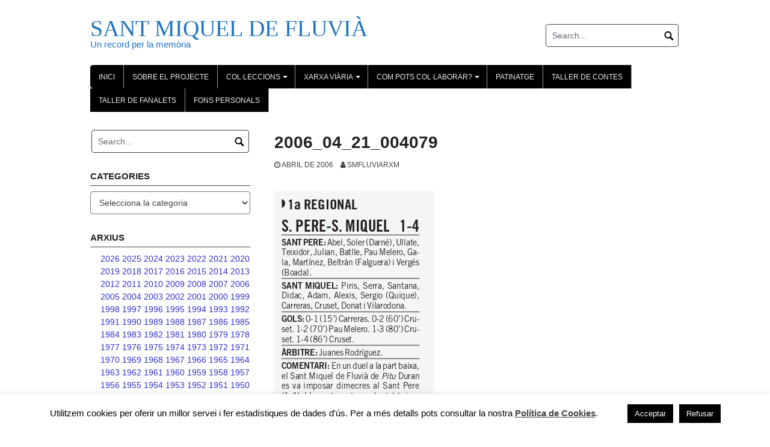

--- FILE ---
content_type: text/html; charset=UTF-8
request_url: https://www.smfluviarxm.cat/2006_04_21_004079/
body_size: 30071
content:
<!DOCTYPE html>
<html lang="ca" xmlns:fb="https://www.facebook.com/2008/fbml" xmlns:addthis="https://www.addthis.com/help/api-spec" >
<head>
<meta charset="UTF-8">
<meta name="viewport" content="width=device-width, initial-scale=1">
<link rel="profile" href="http://gmpg.org/xfn/11">
<link rel="pingback" href="https://www.smfluviarxm.cat/xmlrpc.php">

<title>2006_04_21_004079 &#8211; SANT MIQUEL DE FLUVIÀ</title>
<meta name='robots' content='max-image-preview:large' />
	<style>img:is([sizes="auto" i], [sizes^="auto," i]) { contain-intrinsic-size: 3000px 1500px }</style>
	<link rel='dns-prefetch' href='//s7.addthis.com' />
<link rel="alternate" type="application/rss+xml" title="SANT MIQUEL DE FLUVIÀ &raquo; Canal d&#039;informació" href="https://www.smfluviarxm.cat/feed/" />
<link rel="alternate" type="application/rss+xml" title="SANT MIQUEL DE FLUVIÀ &raquo; Canal dels comentaris" href="https://www.smfluviarxm.cat/comments/feed/" />
<link rel="alternate" type="application/rss+xml" title="SANT MIQUEL DE FLUVIÀ &raquo; 2006_04_21_004079 Canal dels comentaris" href="https://www.smfluviarxm.cat/2006_04_21_004079/feed/" />
<script type="text/javascript">
/* <![CDATA[ */
window._wpemojiSettings = {"baseUrl":"https:\/\/s.w.org\/images\/core\/emoji\/16.0.1\/72x72\/","ext":".png","svgUrl":"https:\/\/s.w.org\/images\/core\/emoji\/16.0.1\/svg\/","svgExt":".svg","source":{"concatemoji":"https:\/\/www.smfluviarxm.cat\/wp-includes\/js\/wp-emoji-release.min.js?ver=6.8.3"}};
/*! This file is auto-generated */
!function(s,n){var o,i,e;function c(e){try{var t={supportTests:e,timestamp:(new Date).valueOf()};sessionStorage.setItem(o,JSON.stringify(t))}catch(e){}}function p(e,t,n){e.clearRect(0,0,e.canvas.width,e.canvas.height),e.fillText(t,0,0);var t=new Uint32Array(e.getImageData(0,0,e.canvas.width,e.canvas.height).data),a=(e.clearRect(0,0,e.canvas.width,e.canvas.height),e.fillText(n,0,0),new Uint32Array(e.getImageData(0,0,e.canvas.width,e.canvas.height).data));return t.every(function(e,t){return e===a[t]})}function u(e,t){e.clearRect(0,0,e.canvas.width,e.canvas.height),e.fillText(t,0,0);for(var n=e.getImageData(16,16,1,1),a=0;a<n.data.length;a++)if(0!==n.data[a])return!1;return!0}function f(e,t,n,a){switch(t){case"flag":return n(e,"\ud83c\udff3\ufe0f\u200d\u26a7\ufe0f","\ud83c\udff3\ufe0f\u200b\u26a7\ufe0f")?!1:!n(e,"\ud83c\udde8\ud83c\uddf6","\ud83c\udde8\u200b\ud83c\uddf6")&&!n(e,"\ud83c\udff4\udb40\udc67\udb40\udc62\udb40\udc65\udb40\udc6e\udb40\udc67\udb40\udc7f","\ud83c\udff4\u200b\udb40\udc67\u200b\udb40\udc62\u200b\udb40\udc65\u200b\udb40\udc6e\u200b\udb40\udc67\u200b\udb40\udc7f");case"emoji":return!a(e,"\ud83e\udedf")}return!1}function g(e,t,n,a){var r="undefined"!=typeof WorkerGlobalScope&&self instanceof WorkerGlobalScope?new OffscreenCanvas(300,150):s.createElement("canvas"),o=r.getContext("2d",{willReadFrequently:!0}),i=(o.textBaseline="top",o.font="600 32px Arial",{});return e.forEach(function(e){i[e]=t(o,e,n,a)}),i}function t(e){var t=s.createElement("script");t.src=e,t.defer=!0,s.head.appendChild(t)}"undefined"!=typeof Promise&&(o="wpEmojiSettingsSupports",i=["flag","emoji"],n.supports={everything:!0,everythingExceptFlag:!0},e=new Promise(function(e){s.addEventListener("DOMContentLoaded",e,{once:!0})}),new Promise(function(t){var n=function(){try{var e=JSON.parse(sessionStorage.getItem(o));if("object"==typeof e&&"number"==typeof e.timestamp&&(new Date).valueOf()<e.timestamp+604800&&"object"==typeof e.supportTests)return e.supportTests}catch(e){}return null}();if(!n){if("undefined"!=typeof Worker&&"undefined"!=typeof OffscreenCanvas&&"undefined"!=typeof URL&&URL.createObjectURL&&"undefined"!=typeof Blob)try{var e="postMessage("+g.toString()+"("+[JSON.stringify(i),f.toString(),p.toString(),u.toString()].join(",")+"));",a=new Blob([e],{type:"text/javascript"}),r=new Worker(URL.createObjectURL(a),{name:"wpTestEmojiSupports"});return void(r.onmessage=function(e){c(n=e.data),r.terminate(),t(n)})}catch(e){}c(n=g(i,f,p,u))}t(n)}).then(function(e){for(var t in e)n.supports[t]=e[t],n.supports.everything=n.supports.everything&&n.supports[t],"flag"!==t&&(n.supports.everythingExceptFlag=n.supports.everythingExceptFlag&&n.supports[t]);n.supports.everythingExceptFlag=n.supports.everythingExceptFlag&&!n.supports.flag,n.DOMReady=!1,n.readyCallback=function(){n.DOMReady=!0}}).then(function(){return e}).then(function(){var e;n.supports.everything||(n.readyCallback(),(e=n.source||{}).concatemoji?t(e.concatemoji):e.wpemoji&&e.twemoji&&(t(e.twemoji),t(e.wpemoji)))}))}((window,document),window._wpemojiSettings);
/* ]]> */
</script>
<style id='wp-emoji-styles-inline-css' type='text/css'>

	img.wp-smiley, img.emoji {
		display: inline !important;
		border: none !important;
		box-shadow: none !important;
		height: 1em !important;
		width: 1em !important;
		margin: 0 0.07em !important;
		vertical-align: -0.1em !important;
		background: none !important;
		padding: 0 !important;
	}
</style>
<link rel='stylesheet' id='wp-block-library-css' href='https://www.smfluviarxm.cat/wp-includes/css/dist/block-library/style.min.css?ver=6.8.3' type='text/css' media='all' />
<style id='classic-theme-styles-inline-css' type='text/css'>
/*! This file is auto-generated */
.wp-block-button__link{color:#fff;background-color:#32373c;border-radius:9999px;box-shadow:none;text-decoration:none;padding:calc(.667em + 2px) calc(1.333em + 2px);font-size:1.125em}.wp-block-file__button{background:#32373c;color:#fff;text-decoration:none}
</style>
<style id='global-styles-inline-css' type='text/css'>
:root{--wp--preset--aspect-ratio--square: 1;--wp--preset--aspect-ratio--4-3: 4/3;--wp--preset--aspect-ratio--3-4: 3/4;--wp--preset--aspect-ratio--3-2: 3/2;--wp--preset--aspect-ratio--2-3: 2/3;--wp--preset--aspect-ratio--16-9: 16/9;--wp--preset--aspect-ratio--9-16: 9/16;--wp--preset--color--black: #000000;--wp--preset--color--cyan-bluish-gray: #abb8c3;--wp--preset--color--white: #ffffff;--wp--preset--color--pale-pink: #f78da7;--wp--preset--color--vivid-red: #cf2e2e;--wp--preset--color--luminous-vivid-orange: #ff6900;--wp--preset--color--luminous-vivid-amber: #fcb900;--wp--preset--color--light-green-cyan: #7bdcb5;--wp--preset--color--vivid-green-cyan: #00d084;--wp--preset--color--pale-cyan-blue: #8ed1fc;--wp--preset--color--vivid-cyan-blue: #0693e3;--wp--preset--color--vivid-purple: #9b51e0;--wp--preset--gradient--vivid-cyan-blue-to-vivid-purple: linear-gradient(135deg,rgba(6,147,227,1) 0%,rgb(155,81,224) 100%);--wp--preset--gradient--light-green-cyan-to-vivid-green-cyan: linear-gradient(135deg,rgb(122,220,180) 0%,rgb(0,208,130) 100%);--wp--preset--gradient--luminous-vivid-amber-to-luminous-vivid-orange: linear-gradient(135deg,rgba(252,185,0,1) 0%,rgba(255,105,0,1) 100%);--wp--preset--gradient--luminous-vivid-orange-to-vivid-red: linear-gradient(135deg,rgba(255,105,0,1) 0%,rgb(207,46,46) 100%);--wp--preset--gradient--very-light-gray-to-cyan-bluish-gray: linear-gradient(135deg,rgb(238,238,238) 0%,rgb(169,184,195) 100%);--wp--preset--gradient--cool-to-warm-spectrum: linear-gradient(135deg,rgb(74,234,220) 0%,rgb(151,120,209) 20%,rgb(207,42,186) 40%,rgb(238,44,130) 60%,rgb(251,105,98) 80%,rgb(254,248,76) 100%);--wp--preset--gradient--blush-light-purple: linear-gradient(135deg,rgb(255,206,236) 0%,rgb(152,150,240) 100%);--wp--preset--gradient--blush-bordeaux: linear-gradient(135deg,rgb(254,205,165) 0%,rgb(254,45,45) 50%,rgb(107,0,62) 100%);--wp--preset--gradient--luminous-dusk: linear-gradient(135deg,rgb(255,203,112) 0%,rgb(199,81,192) 50%,rgb(65,88,208) 100%);--wp--preset--gradient--pale-ocean: linear-gradient(135deg,rgb(255,245,203) 0%,rgb(182,227,212) 50%,rgb(51,167,181) 100%);--wp--preset--gradient--electric-grass: linear-gradient(135deg,rgb(202,248,128) 0%,rgb(113,206,126) 100%);--wp--preset--gradient--midnight: linear-gradient(135deg,rgb(2,3,129) 0%,rgb(40,116,252) 100%);--wp--preset--font-size--small: 13px;--wp--preset--font-size--medium: 20px;--wp--preset--font-size--large: 36px;--wp--preset--font-size--x-large: 42px;--wp--preset--spacing--20: 0.44rem;--wp--preset--spacing--30: 0.67rem;--wp--preset--spacing--40: 1rem;--wp--preset--spacing--50: 1.5rem;--wp--preset--spacing--60: 2.25rem;--wp--preset--spacing--70: 3.38rem;--wp--preset--spacing--80: 5.06rem;--wp--preset--shadow--natural: 6px 6px 9px rgba(0, 0, 0, 0.2);--wp--preset--shadow--deep: 12px 12px 50px rgba(0, 0, 0, 0.4);--wp--preset--shadow--sharp: 6px 6px 0px rgba(0, 0, 0, 0.2);--wp--preset--shadow--outlined: 6px 6px 0px -3px rgba(255, 255, 255, 1), 6px 6px rgba(0, 0, 0, 1);--wp--preset--shadow--crisp: 6px 6px 0px rgba(0, 0, 0, 1);}:where(.is-layout-flex){gap: 0.5em;}:where(.is-layout-grid){gap: 0.5em;}body .is-layout-flex{display: flex;}.is-layout-flex{flex-wrap: wrap;align-items: center;}.is-layout-flex > :is(*, div){margin: 0;}body .is-layout-grid{display: grid;}.is-layout-grid > :is(*, div){margin: 0;}:where(.wp-block-columns.is-layout-flex){gap: 2em;}:where(.wp-block-columns.is-layout-grid){gap: 2em;}:where(.wp-block-post-template.is-layout-flex){gap: 1.25em;}:where(.wp-block-post-template.is-layout-grid){gap: 1.25em;}.has-black-color{color: var(--wp--preset--color--black) !important;}.has-cyan-bluish-gray-color{color: var(--wp--preset--color--cyan-bluish-gray) !important;}.has-white-color{color: var(--wp--preset--color--white) !important;}.has-pale-pink-color{color: var(--wp--preset--color--pale-pink) !important;}.has-vivid-red-color{color: var(--wp--preset--color--vivid-red) !important;}.has-luminous-vivid-orange-color{color: var(--wp--preset--color--luminous-vivid-orange) !important;}.has-luminous-vivid-amber-color{color: var(--wp--preset--color--luminous-vivid-amber) !important;}.has-light-green-cyan-color{color: var(--wp--preset--color--light-green-cyan) !important;}.has-vivid-green-cyan-color{color: var(--wp--preset--color--vivid-green-cyan) !important;}.has-pale-cyan-blue-color{color: var(--wp--preset--color--pale-cyan-blue) !important;}.has-vivid-cyan-blue-color{color: var(--wp--preset--color--vivid-cyan-blue) !important;}.has-vivid-purple-color{color: var(--wp--preset--color--vivid-purple) !important;}.has-black-background-color{background-color: var(--wp--preset--color--black) !important;}.has-cyan-bluish-gray-background-color{background-color: var(--wp--preset--color--cyan-bluish-gray) !important;}.has-white-background-color{background-color: var(--wp--preset--color--white) !important;}.has-pale-pink-background-color{background-color: var(--wp--preset--color--pale-pink) !important;}.has-vivid-red-background-color{background-color: var(--wp--preset--color--vivid-red) !important;}.has-luminous-vivid-orange-background-color{background-color: var(--wp--preset--color--luminous-vivid-orange) !important;}.has-luminous-vivid-amber-background-color{background-color: var(--wp--preset--color--luminous-vivid-amber) !important;}.has-light-green-cyan-background-color{background-color: var(--wp--preset--color--light-green-cyan) !important;}.has-vivid-green-cyan-background-color{background-color: var(--wp--preset--color--vivid-green-cyan) !important;}.has-pale-cyan-blue-background-color{background-color: var(--wp--preset--color--pale-cyan-blue) !important;}.has-vivid-cyan-blue-background-color{background-color: var(--wp--preset--color--vivid-cyan-blue) !important;}.has-vivid-purple-background-color{background-color: var(--wp--preset--color--vivid-purple) !important;}.has-black-border-color{border-color: var(--wp--preset--color--black) !important;}.has-cyan-bluish-gray-border-color{border-color: var(--wp--preset--color--cyan-bluish-gray) !important;}.has-white-border-color{border-color: var(--wp--preset--color--white) !important;}.has-pale-pink-border-color{border-color: var(--wp--preset--color--pale-pink) !important;}.has-vivid-red-border-color{border-color: var(--wp--preset--color--vivid-red) !important;}.has-luminous-vivid-orange-border-color{border-color: var(--wp--preset--color--luminous-vivid-orange) !important;}.has-luminous-vivid-amber-border-color{border-color: var(--wp--preset--color--luminous-vivid-amber) !important;}.has-light-green-cyan-border-color{border-color: var(--wp--preset--color--light-green-cyan) !important;}.has-vivid-green-cyan-border-color{border-color: var(--wp--preset--color--vivid-green-cyan) !important;}.has-pale-cyan-blue-border-color{border-color: var(--wp--preset--color--pale-cyan-blue) !important;}.has-vivid-cyan-blue-border-color{border-color: var(--wp--preset--color--vivid-cyan-blue) !important;}.has-vivid-purple-border-color{border-color: var(--wp--preset--color--vivid-purple) !important;}.has-vivid-cyan-blue-to-vivid-purple-gradient-background{background: var(--wp--preset--gradient--vivid-cyan-blue-to-vivid-purple) !important;}.has-light-green-cyan-to-vivid-green-cyan-gradient-background{background: var(--wp--preset--gradient--light-green-cyan-to-vivid-green-cyan) !important;}.has-luminous-vivid-amber-to-luminous-vivid-orange-gradient-background{background: var(--wp--preset--gradient--luminous-vivid-amber-to-luminous-vivid-orange) !important;}.has-luminous-vivid-orange-to-vivid-red-gradient-background{background: var(--wp--preset--gradient--luminous-vivid-orange-to-vivid-red) !important;}.has-very-light-gray-to-cyan-bluish-gray-gradient-background{background: var(--wp--preset--gradient--very-light-gray-to-cyan-bluish-gray) !important;}.has-cool-to-warm-spectrum-gradient-background{background: var(--wp--preset--gradient--cool-to-warm-spectrum) !important;}.has-blush-light-purple-gradient-background{background: var(--wp--preset--gradient--blush-light-purple) !important;}.has-blush-bordeaux-gradient-background{background: var(--wp--preset--gradient--blush-bordeaux) !important;}.has-luminous-dusk-gradient-background{background: var(--wp--preset--gradient--luminous-dusk) !important;}.has-pale-ocean-gradient-background{background: var(--wp--preset--gradient--pale-ocean) !important;}.has-electric-grass-gradient-background{background: var(--wp--preset--gradient--electric-grass) !important;}.has-midnight-gradient-background{background: var(--wp--preset--gradient--midnight) !important;}.has-small-font-size{font-size: var(--wp--preset--font-size--small) !important;}.has-medium-font-size{font-size: var(--wp--preset--font-size--medium) !important;}.has-large-font-size{font-size: var(--wp--preset--font-size--large) !important;}.has-x-large-font-size{font-size: var(--wp--preset--font-size--x-large) !important;}
:where(.wp-block-post-template.is-layout-flex){gap: 1.25em;}:where(.wp-block-post-template.is-layout-grid){gap: 1.25em;}
:where(.wp-block-columns.is-layout-flex){gap: 2em;}:where(.wp-block-columns.is-layout-grid){gap: 2em;}
:root :where(.wp-block-pullquote){font-size: 1.5em;line-height: 1.6;}
</style>
<link rel='stylesheet' id='cookie-law-info-css' href='https://www.smfluviarxm.cat/wp-content/plugins/cookie-law-info/legacy/public/css/cookie-law-info-public.css?ver=3.3.5' type='text/css' media='all' />
<link rel='stylesheet' id='cookie-law-info-gdpr-css' href='https://www.smfluviarxm.cat/wp-content/plugins/cookie-law-info/legacy/public/css/cookie-law-info-gdpr.css?ver=3.3.5' type='text/css' media='all' />
<link rel='stylesheet' id='cool-tag-cloud-css' href='https://www.smfluviarxm.cat/wp-content/plugins/cool-tag-cloud/inc/cool-tag-cloud.css?ver=2.25' type='text/css' media='all' />
<link rel='stylesheet' id='coral-light-style-css' href='https://www.smfluviarxm.cat/wp-content/themes/coral-light/style.css?ver=6.8.3' type='text/css' media='all' />
<style id='coral-light-style-inline-css' type='text/css'>

		body, button, input, select, textarea {	font-size: 14px;}
		h1.site-title, h3.site-title {
			margin-top: 25px; 
			font-size: 38px; 
		}
		h1.site-title a,
		h1.site-title a:visited,
		h1.site-title a:hover,
		h1.site-title a:active,
		h1.site-title a:focus,
		h3.site-title a,
		h3.site-title a:visited,
		h3.site-title a:hover,
		h3.site-title a:active,
		h3.site-title a:focus {
			color: #1e73be !important;
		}
		
		h2.site-description, h4.site-description {
			margin-top: -5px;
			font-size: 15px;
			color: #1e73be;
		}
		.custom-logo {max-height: 100px;}		
		@media screen and (min-width: 768px) {
			.main-navigation {margin-top: 15px;}
			#search1 {margin-top: 40px;}
			#social1 {margin-top: 43px;}
		}
	
</style>
<link rel='stylesheet' id='addthis_all_pages-css' href='https://www.smfluviarxm.cat/wp-content/plugins/addthis/frontend/build/addthis_wordpress_public.min.css?ver=6.8.3' type='text/css' media='all' />
<script type="text/javascript" src="https://www.smfluviarxm.cat/wp-includes/js/jquery/jquery.min.js?ver=3.7.1" id="jquery-core-js"></script>
<script type="text/javascript" src="https://www.smfluviarxm.cat/wp-includes/js/jquery/jquery-migrate.min.js?ver=3.4.1" id="jquery-migrate-js"></script>
<script type="text/javascript" id="cookie-law-info-js-extra">
/* <![CDATA[ */
var Cli_Data = {"nn_cookie_ids":[],"cookielist":[],"non_necessary_cookies":[],"ccpaEnabled":"","ccpaRegionBased":"","ccpaBarEnabled":"","strictlyEnabled":["necessary","obligatoire"],"ccpaType":"gdpr","js_blocking":"","custom_integration":"","triggerDomRefresh":"","secure_cookies":""};
var cli_cookiebar_settings = {"animate_speed_hide":"500","animate_speed_show":"500","background":"#FFF","border":"#b1a6a6c2","border_on":"","button_1_button_colour":"#000","button_1_button_hover":"#000000","button_1_link_colour":"#fff","button_1_as_button":"1","button_1_new_win":"","button_2_button_colour":"#333","button_2_button_hover":"#292929","button_2_link_colour":"#444","button_2_as_button":"","button_2_hidebar":"","button_3_button_colour":"#000","button_3_button_hover":"#000000","button_3_link_colour":"#fff","button_3_as_button":"1","button_3_new_win":"","button_4_button_colour":"#000","button_4_button_hover":"#000000","button_4_link_colour":"#62a329","button_4_as_button":"","button_7_button_colour":"#61a229","button_7_button_hover":"#4e8221","button_7_link_colour":"#fff","button_7_as_button":"1","button_7_new_win":"","font_family":"inherit","header_fix":"","notify_animate_hide":"","notify_animate_show":"","notify_div_id":"#cookie-law-info-bar","notify_position_horizontal":"right","notify_position_vertical":"bottom","scroll_close":"","scroll_close_reload":"","accept_close_reload":"","reject_close_reload":"","showagain_tab":"","showagain_background":"#fff","showagain_border":"#000","showagain_div_id":"#cookie-law-info-again","showagain_x_position":"100px","text":"#000","show_once_yn":"","show_once":"10000","logging_on":"","as_popup":"","popup_overlay":"1","bar_heading_text":"","cookie_bar_as":"banner","popup_showagain_position":"bottom-right","widget_position":"left"};
var log_object = {"ajax_url":"https:\/\/www.smfluviarxm.cat\/wp-admin\/admin-ajax.php"};
/* ]]> */
</script>
<script type="text/javascript" src="https://www.smfluviarxm.cat/wp-content/plugins/cookie-law-info/legacy/public/js/cookie-law-info-public.js?ver=3.3.5" id="cookie-law-info-js"></script>
<script type="text/javascript" src="https://www.smfluviarxm.cat/wp-content/themes/coral-light/js/jquery.nivo.slider.pack.js?ver=3.2" id="slider-js"></script>
<link rel="https://api.w.org/" href="https://www.smfluviarxm.cat/wp-json/" /><link rel="alternate" title="JSON" type="application/json" href="https://www.smfluviarxm.cat/wp-json/wp/v2/posts/25571" /><link rel="EditURI" type="application/rsd+xml" title="RSD" href="https://www.smfluviarxm.cat/xmlrpc.php?rsd" />
<meta name="generator" content="WordPress 6.8.3" />
<link rel="canonical" href="https://www.smfluviarxm.cat/2006_04_21_004079/" />
<link rel='shortlink' href='https://www.smfluviarxm.cat/?p=25571' />
<link rel="alternate" title="oEmbed (JSON)" type="application/json+oembed" href="https://www.smfluviarxm.cat/wp-json/oembed/1.0/embed?url=https%3A%2F%2Fwww.smfluviarxm.cat%2F2006_04_21_004079%2F" />
<link rel="alternate" title="oEmbed (XML)" type="text/xml+oembed" href="https://www.smfluviarxm.cat/wp-json/oembed/1.0/embed?url=https%3A%2F%2Fwww.smfluviarxm.cat%2F2006_04_21_004079%2F&#038;format=xml" />
		<style type="text/css" id="wp-custom-css">
			/* Style all font awesome icons */
.social-footer {
	display: inline-block;
	margin: 0 3px;
}
.fa {
  padding: 5px;
  font-size: 14px;
  width: 24px;
  text-align: center;
  text-decoration: none;
	-moz-border-radius: 50%;
	-webkit-border-radius: 50%;
	border-radius: 50%;
}

.fa:hover {
	box-shadow: 0 0 8px rgba(0,0,0,0.3);
	color: #FFFFFF;
	text-decoration: none;
}

.fa:visited {
	color: #FFFFFF;
}

/* Set a specific color for each brand */

/* Facebook */
.fa-facebook {
  background: #3B5998;
  color: white;
}

/* Twitter */
.fa-instagram {
  background: #FB3958;
  color: white;
}

.sm-clean {
	background-color:#FFF !important;
	}

h1 a {
	font-family: 'Helvetica Neue', Helvetica, Arial, sans-serif;
}
.grecaptcha-badge { 
    visibility: hidden;
}
li {
	display: inline
}		</style>
		</head>

<body class="wp-singular post-template-default single single-post postid-25571 single-format-standard wp-embed-responsive wp-theme-coral-light">
<div id="page" class="hfeed site">
	<a class="skip-link screen-reader-text" href="#content">Skip to content</a>

	<header id="masthead" class="site-header grid-container" role="banner">
		<div class="site-branding egrid  grid-35 tablet-grid-35 mobile-grid-100">
												<h3 class="site-title"><a href="https://www.smfluviarxm.cat/" rel="home">SANT MIQUEL DE FLUVIÀ</a></h3>
					<h4 class="site-description">Un record per la memòria</h4>
					
								
		</div><!-- .site-branding -->
		<div id="headerright" class="grid-parent egrid  grid-65 tablet-grid-65 mobile-grid-100">
					
			<div id="social1" class="egrid  grid-60 tablet-grid-60 mobile-grid-100">
							</div>
			
			<div id="search1" class="search  grid-40 tablet-grid-40 mobile-grid-100">
				<div class="search-container">
<form role="search" method="get" class="search-form" action="https://www.smfluviarxm.cat/">
	<fieldset>
		<input type="search" class="search-field" placeholder="Search..." value="" name="s" title="Search for:" />
		<input type="submit" class="search-submit" value="" />
	</fieldset>
</form>
</div>			</div>
		</div>

		<nav id="site-navigation" class="main-navigation egrid grid-100 tablet-grid-100 mobile-grid-100" role="navigation">
			<i id="menu-button" class="fa fa-bars collapsed"><span>  Menu</span></i>
			<div class="menu-menu-1-container"><ul id="main-menu" class="sm sm-clean collapsed"><li id="menu-item-10723" class="menu-item menu-item-type-post_type menu-item-object-page menu-item-home menu-item-10723"><a href="https://www.smfluviarxm.cat/">Inici</a></li>
<li id="menu-item-79" class="menu-item menu-item-type-post_type menu-item-object-page menu-item-79"><a href="https://www.smfluviarxm.cat/sobre-el-projecte/">Sobre el projecte</a></li>
<li id="menu-item-10747" class="menu-item menu-item-type-taxonomy menu-item-object-category current-post-ancestor menu-item-has-children menu-item-10747"><a href="https://www.smfluviarxm.cat/category/colleccions/">Col·leccions</a>
<ul class="sub-menu">
	<li id="menu-item-10770" class="menu-item menu-item-type-taxonomy menu-item-object-category menu-item-has-children menu-item-10770"><a href="https://www.smfluviarxm.cat/category/colleccions/ajuntament/">AJUNTAMENT</a>
	<ul class="sub-menu">
		<li id="menu-item-12173" class="menu-item menu-item-type-taxonomy menu-item-object-category menu-item-12173"><a href="https://www.smfluviarxm.cat/category/colleccions/ajuntament/actes-electorals/">Actes electorals</a></li>
		<li id="menu-item-13765" class="menu-item menu-item-type-taxonomy menu-item-object-category menu-item-13765"><a href="https://www.smfluviarxm.cat/category/colleccions/ajuntament/ajuts-i-subvencions/">Ajuts i subvencions rebudes</a></li>
		<li id="menu-item-10900" class="menu-item menu-item-type-taxonomy menu-item-object-category menu-item-10900"><a href="https://www.smfluviarxm.cat/category/colleccions/ajuntament/alcaldes-i-regidors-municipals/">Alcaldes i regidors municipals</a></li>
		<li id="menu-item-11913" class="menu-item menu-item-type-taxonomy menu-item-object-category menu-item-11913"><a href="https://www.smfluviarxm.cat/category/colleccions/ajuntament/butlletins-municipals/">Butlletins municipals</a></li>
		<li id="menu-item-28916" class="menu-item menu-item-type-taxonomy menu-item-object-category menu-item-28916"><a href="https://www.smfluviarxm.cat/category/colleccions/ajuntament/cadastre/">Cadastre</a></li>
		<li id="menu-item-10899" class="menu-item menu-item-type-taxonomy menu-item-object-category menu-item-10899"><a href="https://www.smfluviarxm.cat/category/colleccions/ajuntament/cens/">Cens i dades de població</a></li>
		<li id="menu-item-11728" class="menu-item menu-item-type-taxonomy menu-item-object-category menu-item-11728"><a href="https://www.smfluviarxm.cat/category/colleccions/ajuntament/edictes/">Edictes</a></li>
		<li id="menu-item-11729" class="menu-item menu-item-type-taxonomy menu-item-object-category menu-item-has-children menu-item-11729"><a href="https://www.smfluviarxm.cat/category/colleccions/ajuntament/eleccions/">Eleccions</a>
		<ul class="sub-menu">
			<li id="menu-item-11732" class="menu-item menu-item-type-taxonomy menu-item-object-category menu-item-11732"><a href="https://www.smfluviarxm.cat/category/colleccions/ajuntament/eleccions/municipals/">Municipals</a></li>
			<li id="menu-item-11727" class="menu-item menu-item-type-taxonomy menu-item-object-category menu-item-11727"><a href="https://www.smfluviarxm.cat/category/colleccions/ajuntament/eleccions/autonomiques/">Parlament de Catalunya</a></li>
			<li id="menu-item-11733" class="menu-item menu-item-type-taxonomy menu-item-object-category menu-item-11733"><a href="https://www.smfluviarxm.cat/category/colleccions/ajuntament/eleccions/generals/">Generals</a></li>
			<li id="menu-item-11734" class="menu-item menu-item-type-taxonomy menu-item-object-category menu-item-11734"><a href="https://www.smfluviarxm.cat/category/colleccions/ajuntament/eleccions/europees/">Europees</a></li>
			<li id="menu-item-15696" class="menu-item menu-item-type-taxonomy menu-item-object-category menu-item-15696"><a href="https://www.smfluviarxm.cat/category/colleccions/ajuntament/eleccions/referendum-estatut-2006/">Referèndum Estatut 2006</a></li>
			<li id="menu-item-12054" class="menu-item menu-item-type-taxonomy menu-item-object-category menu-item-12054"><a href="https://www.smfluviarxm.cat/category/colleccions/ajuntament/eleccions/9-novembre-2014/">9 novembre 2014</a></li>
			<li id="menu-item-11730" class="menu-item menu-item-type-taxonomy menu-item-object-category menu-item-11730"><a href="https://www.smfluviarxm.cat/category/colleccions/ajuntament/eleccions/1-doctubre-de-2017/">1 d&#8217;octubre de 2017</a></li>
			<li id="menu-item-40247" class="menu-item menu-item-type-taxonomy menu-item-object-category menu-item-40247"><a href="https://www.smfluviarxm.cat/category/colleccions/ajuntament/eleccions/meses-i-locals-electorals/">Meses i locals electorals</a></li>
		</ul>
</li>
		<li id="menu-item-10901" class="menu-item menu-item-type-taxonomy menu-item-object-category menu-item-has-children menu-item-10901"><a href="https://www.smfluviarxm.cat/category/colleccions/ajuntament/equipaments-municipals/">Equipaments municipals</a>
		<ul class="sub-menu">
			<li id="menu-item-11742" class="menu-item menu-item-type-taxonomy menu-item-object-category menu-item-11742"><a href="https://www.smfluviarxm.cat/category/colleccions/ajuntament/equipaments-municipals/camp-de-futbol/">Camp de futbol</a></li>
			<li id="menu-item-11737" class="menu-item menu-item-type-taxonomy menu-item-object-category menu-item-11737"><a href="https://www.smfluviarxm.cat/category/colleccions/ajuntament/equipaments-municipals/centre-civic-el-club/">Centre Cívic El CLub</a></li>
			<li id="menu-item-41487" class="menu-item menu-item-type-taxonomy menu-item-object-category menu-item-41487"><a href="https://www.smfluviarxm.cat/category/colleccions/ajuntament/equipaments-municipals/centre-de-visitants/">Centre de visitants</a></li>
			<li id="menu-item-11740" class="menu-item menu-item-type-taxonomy menu-item-object-category menu-item-11740"><a href="https://www.smfluviarxm.cat/category/colleccions/ajuntament/equipaments-municipals/dispensari-medic/">Dispensari mèdic</a></li>
			<li id="menu-item-11735" class="menu-item menu-item-type-taxonomy menu-item-object-category menu-item-11735"><a href="https://www.smfluviarxm.cat/category/colleccions/ajuntament/equipaments-municipals/escola-vallgarriga/">Escola Vallgarriga</a></li>
			<li id="menu-item-11739" class="menu-item menu-item-type-taxonomy menu-item-object-category menu-item-11739"><a href="https://www.smfluviarxm.cat/category/colleccions/ajuntament/equipaments-municipals/hotel-dentitats/">Hotel d&#8217;Entitats</a></li>
			<li id="menu-item-11741" class="menu-item menu-item-type-taxonomy menu-item-object-category menu-item-11741"><a href="https://www.smfluviarxm.cat/category/colleccions/ajuntament/equipaments-municipals/la-sala/">La Sala</a></li>
			<li id="menu-item-11736" class="menu-item menu-item-type-taxonomy menu-item-object-category menu-item-11736"><a href="https://www.smfluviarxm.cat/category/colleccions/ajuntament/equipaments-municipals/llar-dinfants-els-miquelets/">Llar d&#8217;infants Els Miquelets</a></li>
		</ul>
</li>
		<li id="menu-item-10903" class="menu-item menu-item-type-taxonomy menu-item-object-category menu-item-10903"><a href="https://www.smfluviarxm.cat/category/colleccions/ajuntament/fotografies-i-documents-dels-edificis-de-lajuntament/">Fotografies i documents dels edificis que ha ocupat l&#8217;Ajuntament</a></li>
		<li id="menu-item-36283" class="menu-item menu-item-type-taxonomy menu-item-object-category menu-item-36283"><a href="https://www.smfluviarxm.cat/category/colleccions/ajuntament/impostos/">Impostos</a></li>
		<li id="menu-item-10904" class="menu-item menu-item-type-taxonomy menu-item-object-category menu-item-has-children menu-item-10904"><a href="https://www.smfluviarxm.cat/category/colleccions/ajuntament/infraestructures-municipals/">Infraestructures municipals</a>
		<ul class="sub-menu">
			<li id="menu-item-28890" class="menu-item menu-item-type-taxonomy menu-item-object-category menu-item-28890"><a href="https://www.smfluviarxm.cat/category/colleccions/ajuntament/infraestructures-municipals/carrers/">Carrers</a></li>
			<li id="menu-item-11747" class="menu-item menu-item-type-taxonomy menu-item-object-category menu-item-11747"><a href="https://www.smfluviarxm.cat/category/colleccions/ajuntament/infraestructures-municipals/cementiri/">Cementiri</a></li>
			<li id="menu-item-11746" class="menu-item menu-item-type-taxonomy menu-item-object-category menu-item-11746"><a href="https://www.smfluviarxm.cat/category/colleccions/ajuntament/infraestructures-municipals/deixalleria/">Deixalleria</a></li>
			<li id="menu-item-11745" class="menu-item menu-item-type-taxonomy menu-item-object-category menu-item-11745"><a href="https://www.smfluviarxm.cat/category/colleccions/ajuntament/infraestructures-municipals/depuradora/">Depuradora</a></li>
			<li id="menu-item-11743" class="menu-item menu-item-type-taxonomy menu-item-object-category menu-item-11743"><a href="https://www.smfluviarxm.cat/category/colleccions/ajuntament/infraestructures-municipals/diposit-daigua/">Dipósit d&#8217;aigua</a></li>
			<li id="menu-item-11744" class="menu-item menu-item-type-taxonomy menu-item-object-category menu-item-11744"><a href="https://www.smfluviarxm.cat/category/colleccions/ajuntament/infraestructures-municipals/diposit-de-materials/">Dipósit de materials</a></li>
			<li id="menu-item-39590" class="menu-item menu-item-type-taxonomy menu-item-object-category menu-item-39590"><a href="https://www.smfluviarxm.cat/category/colleccions/ajuntament/infraestructures-municipals/enllumenat-public/">Enllumenat públic</a></li>
			<li id="menu-item-11750" class="menu-item menu-item-type-taxonomy menu-item-object-category menu-item-11750"><a href="https://www.smfluviarxm.cat/category/colleccions/ajuntament/infraestructures-municipals/parcs-infantils/">Parcs infantils</a></li>
			<li id="menu-item-41407" class="menu-item menu-item-type-taxonomy menu-item-object-category menu-item-41407"><a href="https://www.smfluviarxm.cat/category/colleccions/ajuntament/infraestructures-municipals/pista-de-padel/">Pista de pàdel</a></li>
			<li id="menu-item-11751" class="menu-item menu-item-type-taxonomy menu-item-object-category menu-item-11751"><a href="https://www.smfluviarxm.cat/category/colleccions/ajuntament/infraestructures-municipals/pista-de-skate/">Pista de skate</a></li>
			<li id="menu-item-11748" class="menu-item menu-item-type-taxonomy menu-item-object-category menu-item-11748"><a href="https://www.smfluviarxm.cat/category/colleccions/ajuntament/infraestructures-municipals/safareig/">Safareig</a></li>
		</ul>
</li>
		<li id="menu-item-10905" class="menu-item menu-item-type-taxonomy menu-item-object-category menu-item-10905"><a href="https://www.smfluviarxm.cat/category/colleccions/ajuntament/jutges-de-pau/">Jutges de Pau</a></li>
		<li id="menu-item-10906" class="menu-item menu-item-type-taxonomy menu-item-object-category menu-item-10906"><a href="https://www.smfluviarxm.cat/category/colleccions/ajuntament/lescut-del-poble/">L&#8217;escut del poble</a></li>
		<li id="menu-item-13869" class="menu-item menu-item-type-taxonomy menu-item-object-category menu-item-13869"><a href="https://www.smfluviarxm.cat/category/colleccions/ajuntament/pressupostos-municipals/">Pressupostos municipals</a></li>
		<li id="menu-item-34942" class="menu-item menu-item-type-taxonomy menu-item-object-category menu-item-34942"><a href="https://www.smfluviarxm.cat/category/colleccions/ajuntament/p-o-u-m-pla-dordenacio-urbanistic-municipal/">P.O.U.M. Pla d&#8217;ordenació urbanístic municipal</a></li>
		<li id="menu-item-28891" class="menu-item menu-item-type-taxonomy menu-item-object-category menu-item-28891"><a href="https://www.smfluviarxm.cat/category/colleccions/ajuntament/p-u-o-s-c-pla-unic-dobres-i-serveis-de-catalunya/">P.U.O.S.C Pla únic d&#8217;obres i serveis de Catalunya</a></li>
		<li id="menu-item-10902" class="menu-item menu-item-type-taxonomy menu-item-object-category menu-item-10902"><a href="https://www.smfluviarxm.cat/category/colleccions/ajuntament/secretaris-i-arquitectes-municipals/">Secretaris i arquitectes municipals</a></li>
	</ul>
</li>
	<li id="menu-item-11763" class="menu-item menu-item-type-taxonomy menu-item-object-category menu-item-has-children menu-item-11763"><a href="https://www.smfluviarxm.cat/category/colleccions/activitats-socials/">ACTIVITATS SOCIALS</a>
	<ul class="sub-menu">
		<li id="menu-item-18266" class="menu-item menu-item-type-taxonomy menu-item-object-category menu-item-18266"><a href="https://www.smfluviarxm.cat/category/colleccions/activitats-socials/casaments/">Casaments i noces d&#8217;argent</a></li>
		<li id="menu-item-41790" class="menu-item menu-item-type-taxonomy menu-item-object-category menu-item-41790"><a href="https://www.smfluviarxm.cat/category/colleccions/activitats-socials/concursos-de-fotografia/">Concursos de fotografia</a></li>
		<li id="menu-item-40509" class="menu-item menu-item-type-taxonomy menu-item-object-category menu-item-40509"><a href="https://www.smfluviarxm.cat/category/colleccions/activitats-socials/dia-de-la-dona/">Dia de la dona</a></li>
		<li id="menu-item-18267" class="menu-item menu-item-type-taxonomy menu-item-object-category menu-item-18267"><a href="https://www.smfluviarxm.cat/category/colleccions/activitats-socials/dinars-i-sopars-populars/">Dinars i sopars populars</a></li>
		<li id="menu-item-11764" class="menu-item menu-item-type-taxonomy menu-item-object-category menu-item-11764"><a href="https://www.smfluviarxm.cat/category/colleccions/activitats-socials/donacio-de-sang/">Donació de sang</a></li>
		<li id="menu-item-15845" class="menu-item menu-item-type-taxonomy menu-item-object-category menu-item-15845"><a href="https://www.smfluviarxm.cat/category/colleccions/activitats-socials/el-ball/">El ball</a></li>
		<li id="menu-item-40667" class="menu-item menu-item-type-taxonomy menu-item-object-category menu-item-40667"><a href="https://www.smfluviarxm.cat/category/colleccions/activitats-socials/halloween/">Halloween</a></li>
		<li id="menu-item-11762" class="menu-item menu-item-type-taxonomy menu-item-object-category menu-item-11762"><a href="https://www.smfluviarxm.cat/category/colleccions/activitats-socials/la-marato-de-tv3/">La Marató de TV3</a></li>
		<li id="menu-item-11765" class="menu-item menu-item-type-taxonomy menu-item-object-category menu-item-11765"><a href="https://www.smfluviarxm.cat/category/colleccions/activitats-socials/les-quines/">Les quines</a></li>
		<li id="menu-item-14761" class="menu-item menu-item-type-taxonomy menu-item-object-category menu-item-14761"><a href="https://www.smfluviarxm.cat/category/colleccions/entitats/lanc/rius-de-llibertat/">Rius de Llibertat</a></li>
		<li id="menu-item-12730" class="menu-item menu-item-type-taxonomy menu-item-object-category menu-item-12730"><a href="https://www.smfluviarxm.cat/category/colleccions/activitats-socials/excursions/">Sortides i excursions</a></li>
		<li id="menu-item-11766" class="menu-item menu-item-type-taxonomy menu-item-object-category menu-item-11766"><a href="https://www.smfluviarxm.cat/category/colleccions/paratges/sortides-per-coneixer-plantes/">Sortides per conèixer plantes</a></li>
		<li id="menu-item-42645" class="menu-item menu-item-type-taxonomy menu-item-object-category menu-item-42645"><a href="https://www.smfluviarxm.cat/category/colleccions/activitats-socials/trobades/">Trobades</a></li>
	</ul>
</li>
	<li id="menu-item-10927" class="menu-item menu-item-type-taxonomy menu-item-object-category menu-item-has-children menu-item-10927"><a href="https://www.smfluviarxm.cat/category/colleccions/centre-civic-el-club-formacio-de-joves-i-grans/">CENTRE CÍVIC EL CLUB: formació de joves i grans</a>
	<ul class="sub-menu">
		<li id="menu-item-20831" class="menu-item menu-item-type-taxonomy menu-item-object-category menu-item-20831"><a href="https://www.smfluviarxm.cat/category/colleccions/centre-civic-el-club-formacio-de-joves-i-grans/aniversari-centre-civic-el-club/">Aniversaris Centre Cívic El Club</a></li>
		<li id="menu-item-35073" class="menu-item menu-item-type-taxonomy menu-item-object-category menu-item-35073"><a href="https://www.smfluviarxm.cat/category/colleccions/centre-civic-el-club-formacio-de-joves-i-grans/callista/">Callista / podòloga</a></li>
		<li id="menu-item-35075" class="menu-item menu-item-type-taxonomy menu-item-object-category menu-item-35075"><a href="https://www.smfluviarxm.cat/category/colleccions/centre-civic-el-club-formacio-de-joves-i-grans/classes-dangles/">Classes d&#8217;anglès</a></li>
		<li id="menu-item-35076" class="menu-item menu-item-type-taxonomy menu-item-object-category menu-item-35076"><a href="https://www.smfluviarxm.cat/category/colleccions/centre-civic-el-club-formacio-de-joves-i-grans/classes-de-castella/">Classes de castellà</a></li>
		<li id="menu-item-35077" class="menu-item menu-item-type-taxonomy menu-item-object-category menu-item-35077"><a href="https://www.smfluviarxm.cat/category/colleccions/centre-civic-el-club-formacio-de-joves-i-grans/classes-de-catala/">Classes de català</a></li>
		<li id="menu-item-35074" class="menu-item menu-item-type-taxonomy menu-item-object-category menu-item-35074"><a href="https://www.smfluviarxm.cat/category/colleccions/centre-civic-el-club-formacio-de-joves-i-grans/classes-de-frances/">Classes de francés</a></li>
		<li id="menu-item-35078" class="menu-item menu-item-type-taxonomy menu-item-object-category menu-item-35078"><a href="https://www.smfluviarxm.cat/category/colleccions/centre-civic-el-club-formacio-de-joves-i-grans/classes-de-pintura/">Classes de pintura</a></li>
		<li id="menu-item-35079" class="menu-item menu-item-type-taxonomy menu-item-object-category menu-item-35079"><a href="https://www.smfluviarxm.cat/category/colleccions/centre-civic-el-club-formacio-de-joves-i-grans/concurs-de-fotografia/">Concurs de fotografia</a></li>
		<li id="menu-item-35080" class="menu-item menu-item-type-taxonomy menu-item-object-category menu-item-35080"><a href="https://www.smfluviarxm.cat/category/colleccions/centre-civic-el-club-formacio-de-joves-i-grans/espai-gent-gran/">Espai gent gran</a></li>
		<li id="menu-item-35070" class="menu-item menu-item-type-taxonomy menu-item-object-category menu-item-35070"><a href="https://www.smfluviarxm.cat/category/colleccions/centre-civic-el-club-formacio-de-joves-i-grans/espai-infantil/">Espai infantil</a></li>
		<li id="menu-item-29192" class="menu-item menu-item-type-taxonomy menu-item-object-category menu-item-29192"><a href="https://www.smfluviarxm.cat/category/colleccions/centre-civic-el-club-formacio-de-joves-i-grans/espai-jove/">Espai Jove</a></li>
		<li id="menu-item-13995" class="menu-item menu-item-type-taxonomy menu-item-object-category menu-item-13995"><a href="https://www.smfluviarxm.cat/category/colleccions/centre-civic-el-club-formacio-de-joves-i-grans/casalets-de-nadal/">Casalets de Nadal</a></li>
		<li id="menu-item-19741" class="menu-item menu-item-type-taxonomy menu-item-object-category menu-item-19741"><a href="https://www.smfluviarxm.cat/category/colleccions/centre-civic-el-club-formacio-de-joves-i-grans/que-fem/">Revista Què fem?</a></li>
		<li id="menu-item-35071" class="menu-item menu-item-type-taxonomy menu-item-object-category menu-item-35071"><a href="https://www.smfluviarxm.cat/category/colleccions/centre-civic-el-club-formacio-de-joves-i-grans/sessions-informatives/">Sessions informatives</a></li>
		<li id="menu-item-35072" class="menu-item menu-item-type-taxonomy menu-item-object-category menu-item-35072"><a href="https://www.smfluviarxm.cat/category/colleccions/centre-civic-el-club-formacio-de-joves-i-grans/tallers-de-memoria/">Tallers de memòria</a></li>
	</ul>
</li>
	<li id="menu-item-10771" class="menu-item menu-item-type-taxonomy menu-item-object-category menu-item-has-children menu-item-10771"><a href="https://www.smfluviarxm.cat/category/colleccions/cultura/">CULTURA</a>
	<ul class="sub-menu">
		<li id="menu-item-10908" class="menu-item menu-item-type-taxonomy menu-item-object-category menu-item-has-children menu-item-10908"><a href="https://www.smfluviarxm.cat/category/colleccions/cultura/actes-populars/">Actes populars</a>
		<ul class="sub-menu">
			<li id="menu-item-11753" class="menu-item menu-item-type-taxonomy menu-item-object-category menu-item-11753"><a href="https://www.smfluviarxm.cat/category/colleccions/cultura/actes-populars/actuacions-bastoneres-els-picots-del-fluvia/">Actuacions bastoneres &#8220;Els picots del Fluvià&#8221;</a></li>
			<li id="menu-item-11754" class="menu-item menu-item-type-taxonomy menu-item-object-category menu-item-11754"><a href="https://www.smfluviarxm.cat/category/colleccions/cultura/actes-populars/actuacions-de-castellers/">Actuacions de castellers</a></li>
			<li id="menu-item-13978" class="menu-item menu-item-type-taxonomy menu-item-object-category menu-item-13978"><a href="https://www.smfluviarxm.cat/category/colleccions/ensenyament/lescola-vall-garriga/capgrossos/">Capgrossos</a></li>
			<li id="menu-item-11547" class="menu-item menu-item-type-taxonomy menu-item-object-category menu-item-11547"><a href="https://www.smfluviarxm.cat/category/colleccions/cultura/actes-populars/carnestoltes/">Carnestoltes</a></li>
			<li id="menu-item-11538" class="menu-item menu-item-type-taxonomy menu-item-object-category menu-item-11538"><a href="https://www.smfluviarxm.cat/category/colleccions/cultura/actes-populars/cavalcada-de-reis/">Cavalcada de Reis</a></li>
			<li id="menu-item-11548" class="menu-item menu-item-type-taxonomy menu-item-object-category menu-item-11548"><a href="https://www.smfluviarxm.cat/category/colleccions/cultura/actes-populars/flama-del-canigo/">Flama del Canigó</a></li>
			<li id="menu-item-11761" class="menu-item menu-item-type-taxonomy menu-item-object-category menu-item-11761"><a href="https://www.smfluviarxm.cat/category/colleccions/activitats-socials/la-castanyada/">La castanyada</a></li>
			<li id="menu-item-43848" class="menu-item menu-item-type-taxonomy menu-item-object-category menu-item-43848"><a href="https://www.smfluviarxm.cat/category/colleccions/cultura/actes-populars/llibres-a-la-primavera/">Llibres a la primavera</a></li>
			<li id="menu-item-11549" class="menu-item menu-item-type-taxonomy menu-item-object-category menu-item-11549"><a href="https://www.smfluviarxm.cat/category/colleccions/cultura/actes-populars/majorettes/">Majorettes</a></li>
			<li id="menu-item-40510" class="menu-item menu-item-type-taxonomy menu-item-object-category menu-item-40510"><a href="https://www.smfluviarxm.cat/category/colleccions/cultura/actes-populars/nadal/">Nadal</a></li>
			<li id="menu-item-11544" class="menu-item menu-item-type-taxonomy menu-item-object-category menu-item-11544"><a href="https://www.smfluviarxm.cat/category/colleccions/cultura/actes-populars/pubilles-i-hereus/">Pubilles i hereus</a></li>
			<li id="menu-item-11545" class="menu-item menu-item-type-taxonomy menu-item-object-category menu-item-11545"><a href="https://www.smfluviarxm.cat/category/colleccions/cultura/actes-populars/sant-jordi/">Sant Jordi</a></li>
		</ul>
</li>
		<li id="menu-item-10909" class="menu-item menu-item-type-taxonomy menu-item-object-category menu-item-10909"><a href="https://www.smfluviarxm.cat/category/colleccions/cultura/artistes-locals/">Artistes locals</a></li>
		<li id="menu-item-10910" class="menu-item menu-item-type-taxonomy menu-item-object-category menu-item-10910"><a href="https://www.smfluviarxm.cat/category/colleccions/cultura/cinema/">Cinema</a></li>
		<li id="menu-item-10911" class="menu-item menu-item-type-taxonomy menu-item-object-category menu-item-has-children menu-item-10911"><a href="https://www.smfluviarxm.cat/category/colleccions/cultura/escriptors-que-han-parlat-del-poble/">Escriptors que han parlat del poble</a>
		<ul class="sub-menu">
			<li id="menu-item-19922" class="menu-item menu-item-type-taxonomy menu-item-object-category menu-item-19922"><a href="https://www.smfluviarxm.cat/category/colleccions/cultura/escriptors-que-han-parlat-del-poble/prudenci-bertrana-i-compte/">Prudenci BERTRANA i COMPTE</a></li>
			<li id="menu-item-19923" class="menu-item menu-item-type-taxonomy menu-item-object-category menu-item-19923"><a href="https://www.smfluviarxm.cat/category/colleccions/cultura/escriptors-que-han-parlat-del-poble/pere-coromines-i-montanya/">Pere COROMINES i MONTANYA</a></li>
			<li id="menu-item-19921" class="menu-item menu-item-type-taxonomy menu-item-object-category menu-item-19921"><a href="https://www.smfluviarxm.cat/category/colleccions/cultura/escriptors-que-han-parlat-del-poble/montserrat-vayreda-i-trullol/">Montserrat VAYREDA i TRULLOL</a></li>
		</ul>
</li>
		<li id="menu-item-10912" class="menu-item menu-item-type-taxonomy menu-item-object-category menu-item-10912"><a href="https://www.smfluviarxm.cat/category/colleccions/cultura/exposicions/">Exposicions, conferències i presentacions</a></li>
		<li id="menu-item-10913" class="menu-item menu-item-type-taxonomy menu-item-object-category menu-item-10913"><a href="https://www.smfluviarxm.cat/category/colleccions/cultura/llibres-que-parlen-de-sant-miquel/">Llibres que parlen de Sant Miquel</a></li>
		<li id="menu-item-10914" class="menu-item menu-item-type-taxonomy menu-item-object-category menu-item-has-children menu-item-10914"><a href="https://www.smfluviarxm.cat/category/colleccions/cultura/musica/">Música</a>
		<ul class="sub-menu">
			<li id="menu-item-11550" class="menu-item menu-item-type-taxonomy menu-item-object-category menu-item-11550"><a href="https://www.smfluviarxm.cat/category/colleccions/cultura/musica/ballades-de-sardanes/">Ballades de sardanes</a></li>
			<li id="menu-item-18268" class="menu-item menu-item-type-taxonomy menu-item-object-category menu-item-18268"><a href="https://www.smfluviarxm.cat/category/colleccions/cultura/musica/concerts/">Concerts</a></li>
			<li id="menu-item-11551" class="menu-item menu-item-type-taxonomy menu-item-object-category menu-item-11551"><a href="https://www.smfluviarxm.cat/category/colleccions/cultura/musica/corals/">Corals</a></li>
			<li id="menu-item-11552" class="menu-item menu-item-type-taxonomy menu-item-object-category menu-item-11552"><a href="https://www.smfluviarxm.cat/category/colleccions/cultura/musica/goigs-de-sant-miquel-i-sant-sebastia/">Goigs de Sant Miquel i Sant Sebastià</a></li>
			<li id="menu-item-11553" class="menu-item menu-item-type-taxonomy menu-item-object-category menu-item-11553"><a href="https://www.smfluviarxm.cat/category/colleccions/cultura/musica/havaneres/">Havaneres</a></li>
			<li id="menu-item-11554" class="menu-item menu-item-type-taxonomy menu-item-object-category menu-item-11554"><a href="https://www.smfluviarxm.cat/category/colleccions/cultura/musica/nits-destiu-al-monestir/">Nits d&#8217;estiu al Monestir</a></li>
			<li id="menu-item-23024" class="menu-item menu-item-type-taxonomy menu-item-object-category menu-item-23024"><a href="https://www.smfluviarxm.cat/category/colleccions/cultura/musica/sardana-dedicada-a-sant-miquel-de-fluvia/">Sardana dedicada a Sant Miquel de Fluvià</a></li>
		</ul>
</li>
		<li id="menu-item-10772" class="menu-item menu-item-type-taxonomy menu-item-object-category menu-item-has-children menu-item-10772"><a href="https://www.smfluviarxm.cat/category/colleccions/economia/">ECONOMIA</a>
		<ul class="sub-menu">
			<li id="menu-item-10917" class="menu-item menu-item-type-taxonomy menu-item-object-category menu-item-10917"><a href="https://www.smfluviarxm.cat/category/colleccions/economia/agricultura-pagesos-i-conreus/">Agricultura: pagesos i conreus</a></li>
			<li id="menu-item-43835" class="menu-item menu-item-type-taxonomy menu-item-object-category menu-item-43835"><a href="https://www.smfluviarxm.cat/category/colleccions/economia/banca-mobil/">Banca mòbil</a></li>
			<li id="menu-item-18280" class="menu-item menu-item-type-taxonomy menu-item-object-category menu-item-18280"><a href="https://www.smfluviarxm.cat/category/colleccions/economia/calendari-de-festius/">Calendari de festius</a></li>
			<li id="menu-item-10918" class="menu-item menu-item-type-taxonomy menu-item-object-category menu-item-has-children menu-item-10918"><a href="https://www.smfluviarxm.cat/category/colleccions/economia/comercos/">Comerços</a>
			<ul class="sub-menu">
				<li id="menu-item-18753" class="menu-item menu-item-type-taxonomy menu-item-object-category menu-item-18753"><a href="https://www.smfluviarxm.cat/category/colleccions/economia/comercos/can-miquelo-fleca-i-alimentacio/">Can Miqueló -fleca i alimentació-</a></li>
				<li id="menu-item-18737" class="menu-item menu-item-type-taxonomy menu-item-object-category menu-item-18737"><a href="https://www.smfluviarxm.cat/category/colleccions/economia/comercos/carns-i-embotits-assumpcio/">Carns i embotits Assumpció</a></li>
				<li id="menu-item-18754" class="menu-item menu-item-type-taxonomy menu-item-object-category menu-item-18754"><a href="https://www.smfluviarxm.cat/category/colleccions/economia/comercos/el-noiet-carniques-fluvia/">El noiet -Càrniques Fluvià-</a></li>
				<li id="menu-item-18735" class="menu-item menu-item-type-taxonomy menu-item-object-category menu-item-18735"><a href="https://www.smfluviarxm.cat/category/colleccions/economia/comercos/farmacia-nuria-coll/">Farmàcia Núria Coll</a></li>
				<li id="menu-item-46442" class="menu-item menu-item-type-taxonomy menu-item-object-category menu-item-46442"><a href="https://www.smfluviarxm.cat/category/colleccions/economia/comercos/la-boucherie/">La Boucherie</a></li>
				<li id="menu-item-18734" class="menu-item menu-item-type-taxonomy menu-item-object-category menu-item-18734"><a href="https://www.smfluviarxm.cat/category/colleccions/economia/comercos/queviures-marivi/">Queviures Mariví</a></li>
				<li id="menu-item-18739" class="menu-item menu-item-type-taxonomy menu-item-object-category menu-item-18739"><a href="https://www.smfluviarxm.cat/category/colleccions/economia/comercos/queviures-can-nofre/">Queviures Can Nofre</a></li>
			</ul>
</li>
			<li id="menu-item-15158" class="menu-item menu-item-type-taxonomy menu-item-object-category menu-item-15158"><a href="https://www.smfluviarxm.cat/category/colleccions/economia/dades-datur/">Dades d&#8217;atur</a></li>
			<li id="menu-item-10919" class="menu-item menu-item-type-taxonomy menu-item-object-category menu-item-10919"><a href="https://www.smfluviarxm.cat/category/colleccions/economia/el-final-de-la-pagesia/">El final de la pagesia</a></li>
			<li id="menu-item-10920" class="menu-item menu-item-type-taxonomy menu-item-object-category menu-item-has-children menu-item-10920"><a href="https://www.smfluviarxm.cat/category/colleccions/economia/empreses/">Empreses</a>
			<ul class="sub-menu">
				<li id="menu-item-18752" class="menu-item menu-item-type-taxonomy menu-item-object-category menu-item-18752"><a href="https://www.smfluviarxm.cat/category/colleccions/economia/empreses/arenas-del-fluvia-s-l/">Arenas del Fluvià S.L.</a></li>
				<li id="menu-item-19737" class="menu-item menu-item-type-taxonomy menu-item-object-category menu-item-19737"><a href="https://www.smfluviarxm.cat/category/colleccions/economia/empreses/cantesa/">Cantesa</a></li>
				<li id="menu-item-18745" class="menu-item menu-item-type-taxonomy menu-item-object-category menu-item-18745"><a href="https://www.smfluviarxm.cat/category/colleccions/economia/empreses/construccions-francisco-martin/">Construccions Francisco Martin</a></li>
				<li id="menu-item-18746" class="menu-item menu-item-type-taxonomy menu-item-object-category menu-item-18746"><a href="https://www.smfluviarxm.cat/category/colleccions/economia/empreses/construccions-jose-saavedra/">Construccions José Saavedra</a></li>
				<li id="menu-item-28547" class="menu-item menu-item-type-taxonomy menu-item-object-category menu-item-28547"><a href="https://www.smfluviarxm.cat/category/colleccions/economia/empreses/construccions-saneva-s-l/">Construccions Saneva S.L.</a></li>
				<li id="menu-item-18660" class="menu-item menu-item-type-taxonomy menu-item-object-category menu-item-18660"><a href="https://www.smfluviarxm.cat/category/colleccions/economia/empreses/embotits-falgas/">Embotits Falgàs</a></li>
				<li id="menu-item-18741" class="menu-item menu-item-type-taxonomy menu-item-object-category menu-item-18741"><a href="https://www.smfluviarxm.cat/category/colleccions/economia/empreses/pintures-i-decoracio-tramuntana/">Pintures i decoració Tramuntana</a></li>
			</ul>
</li>
			<li id="menu-item-10921" class="menu-item menu-item-type-taxonomy menu-item-object-category menu-item-has-children menu-item-10921"><a href="https://www.smfluviarxm.cat/category/colleccions/economia/oficis/">Oficis</a>
			<ul class="sub-menu">
				<li id="menu-item-42425" class="menu-item menu-item-type-taxonomy menu-item-object-category menu-item-42425"><a href="https://www.smfluviarxm.cat/category/colleccions/economia/oficis/jardineria-xano/">Jardineria Xano</a></li>
				<li id="menu-item-42230" class="menu-item menu-item-type-taxonomy menu-item-object-category menu-item-42230"><a href="https://www.smfluviarxm.cat/category/colleccions/economia/empreses/fusteria-figols/">Fusteria Fígols</a></li>
				<li id="menu-item-18738" class="menu-item menu-item-type-taxonomy menu-item-object-category menu-item-18738"><a href="https://www.smfluviarxm.cat/category/colleccions/economia/oficis/enric-aurich-rabionet-massatge-esportiu/">Enric Aurich Rabionet &#8211; massatge esportiu-</a></li>
				<li id="menu-item-29162" class="menu-item menu-item-type-taxonomy menu-item-object-category menu-item-29162"><a href="https://www.smfluviarxm.cat/category/colleccions/economia/oficis/ferrer/">Els ferrers</a></li>
				<li id="menu-item-37858" class="menu-item menu-item-type-taxonomy menu-item-object-category menu-item-37858"><a href="https://www.smfluviarxm.cat/category/colleccions/economia/oficis/fotograf-jordi-mestre-i-verges/">Fotògraf &#8211; Jordi Mestre i Vergés</a></li>
				<li id="menu-item-18742" class="menu-item menu-item-type-taxonomy menu-item-object-category menu-item-18742"><a href="https://www.smfluviarxm.cat/category/colleccions/economia/empreses/fusteria-figols/">Fusteria Fígols</a></li>
				<li id="menu-item-19738" class="menu-item menu-item-type-taxonomy menu-item-object-category menu-item-19738"><a href="https://www.smfluviarxm.cat/category/colleccions/economia/oficis/jorge-garcia-pintures-en-general/">Jorge Garcia -Pintures en general-</a></li>
				<li id="menu-item-18743" class="menu-item menu-item-type-taxonomy menu-item-object-category menu-item-18743"><a href="https://www.smfluviarxm.cat/category/colleccions/economia/oficis/peluqueria-marie-joe/">Peluqueria Marie-Joe</a></li>
				<li id="menu-item-18747" class="menu-item menu-item-type-taxonomy menu-item-object-category menu-item-18747"><a href="https://www.smfluviarxm.cat/category/colleccions/economia/oficis/perruqueria-justina/">Perruqueria Justina</a></li>
				<li id="menu-item-37567" class="menu-item menu-item-type-taxonomy menu-item-object-category menu-item-37567"><a href="https://www.smfluviarxm.cat/category/colleccions/economia/oficis/rellotger/">Rellotger</a></li>
				<li id="menu-item-20701" class="menu-item menu-item-type-taxonomy menu-item-object-category menu-item-20701"><a href="https://www.smfluviarxm.cat/category/colleccions/economia/oficis/sedasaire/">Sedasaire Jordi Ferrer</a></li>
			</ul>
</li>
			<li id="menu-item-36131" class="menu-item menu-item-type-taxonomy menu-item-object-category menu-item-36131"><a href="https://www.smfluviarxm.cat/category/colleccions/economia/okupalt/">Okup&#8217;Alt</a></li>
			<li id="menu-item-10922" class="menu-item menu-item-type-taxonomy menu-item-object-category menu-item-10922"><a href="https://www.smfluviarxm.cat/category/colleccions/economia/productes-artesanals/">Productes artesanals</a></li>
			<li id="menu-item-10923" class="menu-item menu-item-type-taxonomy menu-item-object-category menu-item-10923"><a href="https://www.smfluviarxm.cat/category/colleccions/economia/ramaderia-pastors-i-tractants-de-bestiar/">Ramaderia: pastors i tractants de bestiar</a></li>
			<li id="menu-item-10924" class="menu-item menu-item-type-taxonomy menu-item-object-category menu-item-has-children menu-item-10924"><a href="https://www.smfluviarxm.cat/category/colleccions/economia/restauracio/">Restauració</a>
			<ul class="sub-menu">
				<li id="menu-item-20611" class="menu-item menu-item-type-taxonomy menu-item-object-category menu-item-20611"><a href="https://www.smfluviarxm.cat/category/colleccions/economia/restauracio/bar-juan/">Bar Juan</a></li>
				<li id="menu-item-18748" class="menu-item menu-item-type-taxonomy menu-item-object-category menu-item-18748"><a href="https://www.smfluviarxm.cat/category/colleccions/economia/restauracio/bar-la-poma/">Bar La Poma</a></li>
				<li id="menu-item-18740" class="menu-item menu-item-type-taxonomy menu-item-object-category menu-item-18740"><a href="https://www.smfluviarxm.cat/category/colleccions/economia/restauracio/bar-restaurant-montseny/">Bar restaurant Montseny</a></li>
				<li id="menu-item-18750" class="menu-item menu-item-type-taxonomy menu-item-object-category menu-item-18750"><a href="https://www.smfluviarxm.cat/category/colleccions/economia/restauracio/bar-saavedra/">Bar Saavedra</a></li>
				<li id="menu-item-29207" class="menu-item menu-item-type-taxonomy menu-item-object-category menu-item-29207"><a href="https://www.smfluviarxm.cat/category/colleccions/economia/restauracio/bar-stop/">Bar Stop</a></li>
			</ul>
</li>
			<li id="menu-item-19735" class="menu-item menu-item-type-taxonomy menu-item-object-category menu-item-has-children menu-item-19735"><a href="https://www.smfluviarxm.cat/category/colleccions/economia/turisme-rural/">Turisme rural</a>
			<ul class="sub-menu">
				<li id="menu-item-19736" class="menu-item menu-item-type-taxonomy menu-item-object-category menu-item-19736"><a href="https://www.smfluviarxm.cat/category/colleccions/economia/turisme-rural/can-borrellet/">Can Borrellet</a></li>
			</ul>
</li>
			<li id="menu-item-10925" class="menu-item menu-item-type-taxonomy menu-item-object-category menu-item-10925"><a href="https://www.smfluviarxm.cat/category/colleccions/economia/venda-ambulant/">Venda ambulant</a></li>
		</ul>
</li>
		<li id="menu-item-10915" class="menu-item menu-item-type-taxonomy menu-item-object-category menu-item-10915"><a href="https://www.smfluviarxm.cat/category/colleccions/cultura/teatre/">Teatre</a></li>
		<li id="menu-item-10916" class="menu-item menu-item-type-taxonomy menu-item-object-category menu-item-10916"><a href="https://www.smfluviarxm.cat/category/colleccions/cultura/tradicions-i-costums/">Tradicions i costums</a></li>
	</ul>
</li>
	<li id="menu-item-10773" class="menu-item menu-item-type-taxonomy menu-item-object-category menu-item-has-children menu-item-10773"><a href="https://www.smfluviarxm.cat/category/colleccions/ensenyament/">ENSENYAMENT</a>
	<ul class="sub-menu">
		<li id="menu-item-10926" class="menu-item menu-item-type-taxonomy menu-item-object-category menu-item-10926"><a href="https://www.smfluviarxm.cat/category/colleccions/ensenyament/antigues-escoles/">Antigues escoles</a></li>
		<li id="menu-item-11537" class="menu-item menu-item-type-taxonomy menu-item-object-category menu-item-11537"><a href="https://www.smfluviarxm.cat/category/colleccions/ensenyament/casals-destiu/">Casals d&#8217;estiu</a></li>
		<li id="menu-item-18277" class="menu-item menu-item-type-taxonomy menu-item-object-category menu-item-18277"><a href="https://www.smfluviarxm.cat/category/colleccions/ensenyament/institut-de-castello-dempuries/">Institut de Castelló d&#8217;Empúries</a></li>
		<li id="menu-item-10929" class="menu-item menu-item-type-taxonomy menu-item-object-category menu-item-10929"><a href="https://www.smfluviarxm.cat/category/colleccions/ensenyament/la-llar-dinfants-els-miquelets/">La llar d&#8217;infants Els Miquelets</a></li>
		<li id="menu-item-10928" class="menu-item menu-item-type-taxonomy menu-item-object-category menu-item-10928"><a href="https://www.smfluviarxm.cat/category/colleccions/ensenyament/lescola-vall-garriga/">L&#8217;escola Vallgarriga</a></li>
		<li id="menu-item-10930" class="menu-item menu-item-type-taxonomy menu-item-object-category menu-item-10930"><a href="https://www.smfluviarxm.cat/category/colleccions/ensenyament/mestres-que-han-exercit-a-sant-miquel/">Mestres que han exercit a Sant Miquel</a></li>
	</ul>
</li>
	<li id="menu-item-10774" class="menu-item menu-item-type-taxonomy menu-item-object-category current-post-ancestor menu-item-has-children menu-item-10774"><a href="https://www.smfluviarxm.cat/category/colleccions/entitats/">ENTITATS</a>
	<ul class="sub-menu">
		<li id="menu-item-11017" class="menu-item menu-item-type-taxonomy menu-item-object-category menu-item-11017"><a href="https://www.smfluviarxm.cat/category/colleccions/entitats/lampa/">AMPA Vallgarriga &#8211; AFA Forn Romà</a></li>
		<li id="menu-item-11018" class="menu-item menu-item-type-taxonomy menu-item-object-category menu-item-11018"><a href="https://www.smfluviarxm.cat/category/colleccions/entitats/lanc/">Assemblea Nacional Catalana</a></li>
		<li id="menu-item-11019" class="menu-item menu-item-type-taxonomy menu-item-object-category menu-item-11019"><a href="https://www.smfluviarxm.cat/category/colleccions/entitats/la-gresca/">Associació cultural La Gresca</a></li>
		<li id="menu-item-11020" class="menu-item menu-item-type-taxonomy menu-item-object-category menu-item-11020"><a href="https://www.smfluviarxm.cat/category/colleccions/entitats/els-cacadors/">Associació esportiva de caçadors</a></li>
		<li id="menu-item-11021" class="menu-item menu-item-type-taxonomy menu-item-object-category current-post-ancestor current-menu-parent current-post-parent menu-item-11021"><a href="https://www.smfluviarxm.cat/category/colleccions/entitats/club-de-futbol-sant-miquel/">Club de futbol Sant Miquel de Fluvià</a></li>
		<li id="menu-item-11022" class="menu-item menu-item-type-taxonomy menu-item-object-category menu-item-11022"><a href="https://www.smfluviarxm.cat/category/colleccions/entitats/bastoners-els-picots-del-fluvia/">Colla bastonera &#8220;Els picots del Fluvià&#8221;</a></li>
		<li id="menu-item-11023" class="menu-item menu-item-type-taxonomy menu-item-object-category menu-item-11023"><a href="https://www.smfluviarxm.cat/category/colleccions/entitats/grup-teatre-quina-obra-fem/">Grup teatre &#8220;Quina obra fem?&#8221;</a></li>
		<li id="menu-item-11024" class="menu-item menu-item-type-taxonomy menu-item-object-category menu-item-11024"><a href="https://www.smfluviarxm.cat/category/colleccions/entitats/sant-miquel-de-fluvia-un-record-per-la-memoria/">Sant Miquel de Fluvià, un record per la memòria</a></li>
	</ul>
</li>
	<li id="menu-item-11758" class="menu-item menu-item-type-taxonomy menu-item-object-category current-post-ancestor current-menu-parent current-post-parent menu-item-has-children menu-item-11758"><a href="https://www.smfluviarxm.cat/category/colleccions/esports-colleccions/">ESPORTS</a>
	<ul class="sub-menu">
		<li id="menu-item-12661" class="menu-item menu-item-type-taxonomy menu-item-object-category menu-item-12661"><a href="https://www.smfluviarxm.cat/category/colleccions/esports-colleccions/ciclisme/">Ciclisme</a></li>
		<li id="menu-item-10943" class="menu-item menu-item-type-taxonomy menu-item-object-category menu-item-10943"><a href="https://www.smfluviarxm.cat/category/colleccions/esports-colleccions/cursa-de-braus/">Cursa de braus</a></li>
		<li id="menu-item-10944" class="menu-item menu-item-type-taxonomy menu-item-object-category current-post-ancestor current-menu-parent current-post-parent menu-item-10944"><a href="https://www.smfluviarxm.cat/category/colleccions/esports-colleccions/el-futbol/">El futbol</a></li>
		<li id="menu-item-11757" class="menu-item menu-item-type-taxonomy menu-item-object-category menu-item-11757"><a href="https://www.smfluviarxm.cat/category/colleccions/esports-colleccions/esports-varis/">Esports varis</a></li>
		<li id="menu-item-10945" class="menu-item menu-item-type-taxonomy menu-item-object-category menu-item-10945"><a href="https://www.smfluviarxm.cat/category/colleccions/esports-colleccions/la-bicicletada/">La bicicletada</a></li>
		<li id="menu-item-10948" class="menu-item menu-item-type-taxonomy menu-item-object-category menu-item-10948"><a href="https://www.smfluviarxm.cat/category/colleccions/esports-colleccions/la-pista-de-skate/">La pista de skate</a></li>
		<li id="menu-item-10950" class="menu-item menu-item-type-taxonomy menu-item-object-category menu-item-10950"><a href="https://www.smfluviarxm.cat/category/colleccions/esports-colleccions/les-mini-olimpiades/">Les mini-olimpiades</a></li>
		<li id="menu-item-20487" class="menu-item menu-item-type-taxonomy menu-item-object-category menu-item-20487"><a href="https://www.smfluviarxm.cat/category/colleccions/esports-colleccions/sea-walking/">Sea Walking</a></li>
		<li id="menu-item-11756" class="menu-item menu-item-type-taxonomy menu-item-object-category menu-item-11756"><a href="https://www.smfluviarxm.cat/category/colleccions/esports-colleccions/trobades-de-motos/">Trobades de motos</a></li>
	</ul>
</li>
	<li id="menu-item-12078" class="menu-item menu-item-type-taxonomy menu-item-object-category menu-item-has-children menu-item-12078"><a href="https://www.smfluviarxm.cat/category/colleccions/tren/">ESTACIÓ DE TREN</a>
	<ul class="sub-menu">
		<li id="menu-item-12176" class="menu-item menu-item-type-taxonomy menu-item-object-category menu-item-12176"><a href="https://www.smfluviarxm.cat/category/colleccions/tren/avaries-i-incidencies/">Avaries i incidències</a></li>
		<li id="menu-item-10952" class="menu-item menu-item-type-taxonomy menu-item-object-category menu-item-10952"><a href="https://www.smfluviarxm.cat/category/colleccions/tren/caps-destacio-factors-i-mossos-que-hi-van-treballar/">Caps d&#8217;estació, factors i mossos que hi van treballar</a></li>
		<li id="menu-item-10953" class="menu-item menu-item-type-taxonomy menu-item-object-category menu-item-10953"><a href="https://www.smfluviarxm.cat/category/colleccions/tren/central-electrica/">Central elèctrica</a></li>
		<li id="menu-item-10954" class="menu-item menu-item-type-taxonomy menu-item-object-category menu-item-10954"><a href="https://www.smfluviarxm.cat/category/colleccions/tren/diposits-daigua-patrimoni-industrial/">Dipòsits d&#8217;aigua (Patrimoni Industrial)</a></li>
		<li id="menu-item-10955" class="menu-item menu-item-type-taxonomy menu-item-object-category menu-item-10955"><a href="https://www.smfluviarxm.cat/category/colleccions/tren/evolucio-de-la-seva-importancia-i-actualitat/">Evolució de la seva importància i actualitat</a></li>
		<li id="menu-item-14802" class="menu-item menu-item-type-taxonomy menu-item-object-category menu-item-14802"><a href="https://www.smfluviarxm.cat/category/colleccions/tren/horaris-del-tren/">Horaris, preus dels bitllets i freqüències del tren</a></li>
		<li id="menu-item-10956" class="menu-item menu-item-type-taxonomy menu-item-object-category menu-item-10956"><a href="https://www.smfluviarxm.cat/category/colleccions/tren/magatzem-i-habitatges/">Magatzem i habitatges</a></li>
		<li id="menu-item-12723" class="menu-item menu-item-type-taxonomy menu-item-object-category menu-item-12723"><a href="https://www.smfluviarxm.cat/category/colleccions/tren/millores-a-lestacio/">Millores a l&#8217;estació</a></li>
		<li id="menu-item-10957" class="menu-item menu-item-type-taxonomy menu-item-object-category menu-item-10957"><a href="https://www.smfluviarxm.cat/category/colleccions/tren/origen/">Origen</a></li>
		<li id="menu-item-10958" class="menu-item menu-item-type-taxonomy menu-item-object-category menu-item-10958"><a href="https://www.smfluviarxm.cat/category/colleccions/tren/pel-licula-de-tomas-mallol/">Tomàs Mallol i el tren</a></li>
		<li id="menu-item-12174" class="menu-item menu-item-type-taxonomy menu-item-object-category menu-item-12174"><a href="https://www.smfluviarxm.cat/category/colleccions/tren/reivindicacions-veinals/">Reivindicacions veïnals</a></li>
	</ul>
</li>
	<li id="menu-item-10779" class="menu-item menu-item-type-taxonomy menu-item-object-category menu-item-has-children menu-item-10779"><a href="https://www.smfluviarxm.cat/category/colleccions/urbanisme-i-arquitectura/">Festes</a>
	<ul class="sub-menu">
		<li id="menu-item-16839" class="menu-item menu-item-type-taxonomy menu-item-object-category menu-item-16839"><a href="https://www.smfluviarxm.cat/category/colleccions/festes/diada-nacional-de-catalunya/">Diada Nacional de Catalunya</a></li>
		<li id="menu-item-15847" class="menu-item menu-item-type-taxonomy menu-item-object-category menu-item-15847"><a href="https://www.smfluviarxm.cat/category/colleccions/festes/festes-de-gent-jove/">Festes de gent jove</a></li>
		<li id="menu-item-15846" class="menu-item menu-item-type-taxonomy menu-item-object-category menu-item-15846"><a href="https://www.smfluviarxm.cat/category/colleccions/festes/festes-per-la-mainada/">Festes per la mainada</a></li>
		<li id="menu-item-10960" class="menu-item menu-item-type-taxonomy menu-item-object-category menu-item-10960"><a href="https://www.smfluviarxm.cat/category/colleccions/festes/la-festa-de-la-gent-gran/">La Festa de la gent gran</a></li>
		<li id="menu-item-10961" class="menu-item menu-item-type-taxonomy menu-item-object-category menu-item-10961"><a href="https://www.smfluviarxm.cat/category/colleccions/festes/la-festa-de-la-musica/">La Festa de la Música</a></li>
		<li id="menu-item-10959" class="menu-item menu-item-type-taxonomy menu-item-object-category menu-item-10959"><a href="https://www.smfluviarxm.cat/category/colleccions/festes/la-festa-de-lescuma/">La Festa de l&#8217;escuma</a></li>
		<li id="menu-item-10962" class="menu-item menu-item-type-taxonomy menu-item-object-category menu-item-10962"><a href="https://www.smfluviarxm.cat/category/colleccions/festes/la-festa-major/">La Festa Major</a></li>
		<li id="menu-item-10963" class="menu-item menu-item-type-taxonomy menu-item-object-category menu-item-10963"><a href="https://www.smfluviarxm.cat/category/colleccions/festes/la-fira-dels-oficis/">La Fira dels Oficis</a></li>
	</ul>
</li>
	<li id="menu-item-10894" class="menu-item menu-item-type-taxonomy menu-item-object-category current-post-ancestor menu-item-has-children menu-item-10894"><a href="https://www.smfluviarxm.cat/category/colleccions/">Història del poble</a>
	<ul class="sub-menu">
		<li id="menu-item-10964" class="menu-item menu-item-type-taxonomy menu-item-object-category menu-item-10964"><a href="https://www.smfluviarxm.cat/category/colleccions/poble/agermanament-amb-altres-poblacions/">Agermanament amb altres poblacions</a></li>
		<li id="menu-item-10968" class="menu-item menu-item-type-taxonomy menu-item-object-category menu-item-10968"><a href="https://www.smfluviarxm.cat/category/colleccions/poble/de-poble-pages-a-area-suburbana-de-figueres/">De poble pagès a àrea suburbana de Figueres</a></li>
		<li id="menu-item-10965" class="menu-item menu-item-type-taxonomy menu-item-object-category menu-item-10965"><a href="https://www.smfluviarxm.cat/category/colleccions/poble/anys-40-50-emigracio-a-zones-urbanes/">Dècada 1940- emigració a zones urbanes</a></li>
		<li id="menu-item-28894" class="menu-item menu-item-type-taxonomy menu-item-object-category menu-item-28894"><a href="https://www.smfluviarxm.cat/category/colleccions/poble/decada-de-1950-arribada-immigracio/">Dècada de 1950 arribada immigració</a></li>
		<li id="menu-item-10966" class="menu-item menu-item-type-taxonomy menu-item-object-category menu-item-10966"><a href="https://www.smfluviarxm.cat/category/colleccions/poble/decada-de-1960-arribada-immigracio/">Dècada de 1960 arribada immigració</a></li>
		<li id="menu-item-10967" class="menu-item menu-item-type-taxonomy menu-item-object-category menu-item-10967"><a href="https://www.smfluviarxm.cat/category/colleccions/poble/decada-de-1970-fenomen-segones-residencies/">Dècada de 1970 fenomen segones residències</a></li>
		<li id="menu-item-14529" class="menu-item menu-item-type-taxonomy menu-item-object-category menu-item-14529"><a href="https://www.smfluviarxm.cat/category/colleccions/poble/decada-de-1980/">Dècada de 1980</a></li>
		<li id="menu-item-10969" class="menu-item menu-item-type-taxonomy menu-item-object-category menu-item-10969"><a href="https://www.smfluviarxm.cat/category/colleccions/poble/el-telefon/">El telèfon i la telefonia</a></li>
		<li id="menu-item-10970" class="menu-item menu-item-type-taxonomy menu-item-object-category menu-item-10970"><a href="https://www.smfluviarxm.cat/category/colleccions/poble/els-dos-nuclis-del-poble/">Els dos nuclis del poble</a></li>
		<li id="menu-item-10971" class="menu-item menu-item-type-taxonomy menu-item-object-category menu-item-10971"><a href="https://www.smfluviarxm.cat/category/colleccions/poble/els-noms-del-poble/">Els noms del poble</a></li>
		<li id="menu-item-10972" class="menu-item menu-item-type-taxonomy menu-item-object-category menu-item-10972"><a href="https://www.smfluviarxm.cat/category/colleccions/poble/els-origens/">Els orígens</a></li>
		<li id="menu-item-12055" class="menu-item menu-item-type-taxonomy menu-item-object-category menu-item-12055"><a href="https://www.smfluviarxm.cat/category/colleccions/poble/els-quintos/">Els quintos i reclutaments</a></li>
		<li id="menu-item-13837" class="menu-item menu-item-type-taxonomy menu-item-object-category menu-item-13837"><a href="https://www.smfluviarxm.cat/category/colleccions/poble/incidents-i-accidents/">Incidents i accidents</a></li>
		<li id="menu-item-15852" class="menu-item menu-item-type-taxonomy menu-item-object-category menu-item-15852"><a href="https://www.smfluviarxm.cat/category/colleccions/poble/jurat-popular/">Jurat popular</a></li>
		<li id="menu-item-10973" class="menu-item menu-item-type-taxonomy menu-item-object-category menu-item-10973"><a href="https://www.smfluviarxm.cat/category/colleccions/poble/la-guerra-civil-a-sant-miquel/">La guerra civil a Sant Miquel</a></li>
		<li id="menu-item-35261" class="menu-item menu-item-type-taxonomy menu-item-object-category menu-item-35261"><a href="https://www.smfluviarxm.cat/category/colleccions/poble/la-mancomunitat-1914-1925/">La Mancomunitat (1914-1925)</a></li>
		<li id="menu-item-10974" class="menu-item menu-item-type-taxonomy menu-item-object-category menu-item-10974"><a href="https://www.smfluviarxm.cat/category/colleccions/poble/la-segona-republica-i-els-canvis-politics-i-culturals/">La Segona República i els canvis polítics i culturals</a></li>
		<li id="menu-item-18279" class="menu-item menu-item-type-taxonomy menu-item-object-category menu-item-18279"><a href="https://www.smfluviarxm.cat/category/colleccions/poble/naixements/">Naixements</a></li>
		<li id="menu-item-16119" class="menu-item menu-item-type-taxonomy menu-item-object-category menu-item-16119"><a href="https://www.smfluviarxm.cat/category/colleccions/poble/obituari/">Obituari</a></li>
		<li id="menu-item-10975" class="menu-item menu-item-type-taxonomy menu-item-object-category menu-item-10975"><a href="https://www.smfluviarxm.cat/category/colleccions/poble/personatges-historics-relacionats-amb-sant-miquel/">Personatges històrics relacionats amb Sant Miquel</a></li>
		<li id="menu-item-10976" class="menu-item menu-item-type-taxonomy menu-item-object-category menu-item-10976"><a href="https://www.smfluviarxm.cat/category/colleccions/poble/potsguerra-dictadua-i-transicio-a-la-democracia/">Postguerra, dictadura i transició a la democràcia</a></li>
		<li id="menu-item-22009" class="menu-item menu-item-type-taxonomy menu-item-object-category menu-item-22009"><a href="https://www.smfluviarxm.cat/category/colleccions/poble/servei-de-correus/">Servei de correus</a></li>
		<li id="menu-item-22039" class="menu-item menu-item-type-taxonomy menu-item-object-category menu-item-22039"><a href="https://www.smfluviarxm.cat/category/colleccions/poble/sometent/">Sometent</a></li>
		<li id="menu-item-10977" class="menu-item menu-item-type-taxonomy menu-item-object-category menu-item-10977"><a href="https://www.smfluviarxm.cat/category/colleccions/poble/transformacions-liberals-segle-xix/">Transformacions liberals segle XIX</a></li>
		<li id="menu-item-37136" class="menu-item menu-item-type-taxonomy menu-item-object-category menu-item-37136"><a href="https://www.smfluviarxm.cat/category/colleccions/poble/vistes-generals-del-poble/">Vistes generals del poble</a></li>
	</ul>
</li>
	<li id="menu-item-15850" class="menu-item menu-item-type-taxonomy menu-item-object-category menu-item-has-children menu-item-15850"><a href="https://www.smfluviarxm.cat/category/colleccions/medi-ambient/">MEDI AMBIENT</a>
	<ul class="sub-menu">
		<li id="menu-item-17679" class="menu-item menu-item-type-taxonomy menu-item-object-category menu-item-17679"><a href="https://www.smfluviarxm.cat/category/colleccions/medi-ambient/contaminacio/">Contaminació</a></li>
		<li id="menu-item-17678" class="menu-item menu-item-type-taxonomy menu-item-object-category menu-item-17678"><a href="https://www.smfluviarxm.cat/category/colleccions/medi-ambient/compostatge/">Compostatge</a></li>
		<li id="menu-item-10984" class="menu-item menu-item-type-taxonomy menu-item-object-category menu-item-10984"><a href="https://www.smfluviarxm.cat/category/colleccions/medi-ambient/flora-i-fauna-de-lentorn-de-sant-miquel/">Flora i fauna de l&#8217;entorn de Sant Miquel</a></li>
		<li id="menu-item-32839" class="menu-item menu-item-type-taxonomy menu-item-object-category menu-item-32839"><a href="https://www.smfluviarxm.cat/category/colleccions/medi-ambient/hort-ecologic/">Hort ecològic</a></li>
		<li id="menu-item-15855" class="menu-item menu-item-type-taxonomy menu-item-object-category menu-item-15855"><a href="https://www.smfluviarxm.cat/category/colleccions/medi-ambient/reciclatge/">Reciclatge</a></li>
	</ul>
</li>
	<li id="menu-item-15963" class="menu-item menu-item-type-taxonomy menu-item-object-category menu-item-has-children menu-item-15963"><a href="https://www.smfluviarxm.cat/category/colleccions/metereologia-2/">METEREOLOGIA</a>
	<ul class="sub-menu">
		<li id="menu-item-15360" class="menu-item menu-item-type-taxonomy menu-item-object-category menu-item-15360"><a href="https://www.smfluviarxm.cat/category/colleccions/metereologia-2/dades-estacio-metereologica/">Dades estació metereològica</a></li>
		<li id="menu-item-21875" class="menu-item menu-item-type-taxonomy menu-item-object-category menu-item-21875"><a href="https://www.smfluviarxm.cat/category/colleccions/metereologia-2/fortes-pluges/">Fortes pluges</a></li>
		<li id="menu-item-21877" class="menu-item menu-item-type-taxonomy menu-item-object-category menu-item-21877"><a href="https://www.smfluviarxm.cat/category/colleccions/metereologia-2/inundacions/">Inundacions</a></li>
		<li id="menu-item-21876" class="menu-item menu-item-type-taxonomy menu-item-object-category menu-item-21876"><a href="https://www.smfluviarxm.cat/category/colleccions/metereologia-2/onades-de-calor/">Onades de calor</a></li>
		<li id="menu-item-21874" class="menu-item menu-item-type-taxonomy menu-item-object-category menu-item-21874"><a href="https://www.smfluviarxm.cat/category/colleccions/metereologia-2/nevades/">Nevades</a></li>
		<li id="menu-item-15332" class="menu-item menu-item-type-taxonomy menu-item-object-category menu-item-15332"><a href="https://www.smfluviarxm.cat/category/colleccions/metereologia-2/nevada-2010/">Nevada 2010</a></li>
		<li id="menu-item-15343" class="menu-item menu-item-type-taxonomy menu-item-object-category menu-item-15343"><a href="https://www.smfluviarxm.cat/category/colleccions/metereologia-2/llevantada-2014/">Llevantada 2014</a></li>
		<li id="menu-item-15333" class="menu-item menu-item-type-taxonomy menu-item-object-category menu-item-15333"><a href="https://www.smfluviarxm.cat/category/colleccions/metereologia-2/temporal-gloria-2020/">Temporal Glòria 2020</a></li>
	</ul>
</li>
	<li id="menu-item-10979" class="menu-item menu-item-type-taxonomy menu-item-object-category menu-item-has-children menu-item-10979"><a href="https://www.smfluviarxm.cat/category/colleccions/monestir/">MONESTIR</a>
	<ul class="sub-menu">
		<li id="menu-item-11845" class="menu-item menu-item-type-taxonomy menu-item-object-category menu-item-11845"><a href="https://www.smfluviarxm.cat/category/colleccions/monestir/950e-aniversari/">950è aniversari consagració</a></li>
		<li id="menu-item-15808" class="menu-item menu-item-type-taxonomy menu-item-object-category menu-item-15808"><a href="https://www.smfluviarxm.cat/category/colleccions/monestir/abadia/">Abadia</a></li>
		<li id="menu-item-15229" class="menu-item menu-item-type-taxonomy menu-item-object-category menu-item-15229"><a href="https://www.smfluviarxm.cat/category/colleccions/monestir/abat-oliba/">Abat Oliba</a></li>
		<li id="menu-item-14398" class="menu-item menu-item-type-taxonomy menu-item-object-category menu-item-14398"><a href="https://www.smfluviarxm.cat/category/colleccions/monestir/absis/">Absis</a></li>
		<li id="menu-item-12829" class="menu-item menu-item-type-taxonomy menu-item-object-category menu-item-12829"><a href="https://www.smfluviarxm.cat/category/colleccions/monestir/campanar/">Campanar</a></li>
		<li id="menu-item-14651" class="menu-item menu-item-type-taxonomy menu-item-object-category menu-item-14651"><a href="https://www.smfluviarxm.cat/category/colleccions/monestir/canelobres/">Canelobres</a></li>
		<li id="menu-item-13477" class="menu-item menu-item-type-taxonomy menu-item-object-category menu-item-13477"><a href="https://www.smfluviarxm.cat/category/colleccions/monestir/capitells/">Capitells</a></li>
		<li id="menu-item-29068" class="menu-item menu-item-type-taxonomy menu-item-object-category menu-item-29068"><a href="https://www.smfluviarxm.cat/category/colleccions/monestir/catalonia-sacra/">Catalonia Sacra</a></li>
		<li id="menu-item-15790" class="menu-item menu-item-type-taxonomy menu-item-object-category menu-item-15790"><a href="https://www.smfluviarxm.cat/category/colleccions/monestir/claustre/">Claustre</a></li>
		<li id="menu-item-12175" class="menu-item menu-item-type-taxonomy menu-item-object-category menu-item-12175"><a href="https://www.smfluviarxm.cat/category/colleccions/monestir/excavacions/">Excavacions</a></li>
		<li id="menu-item-13723" class="menu-item menu-item-type-taxonomy menu-item-object-category menu-item-13723"><a href="https://www.smfluviarxm.cat/category/colleccions/monestir/la-biblia-de-sant-miquel-de-fluvia/">La Biblia de Sant Miquel de Fluvià</a></li>
		<li id="menu-item-29208" class="menu-item menu-item-type-taxonomy menu-item-object-category menu-item-29208"><a href="https://www.smfluviarxm.cat/category/colleccions/monestir/lapides/">Làpides</a></li>
		<li id="menu-item-14309" class="menu-item menu-item-type-taxonomy menu-item-object-category menu-item-14309"><a href="https://www.smfluviarxm.cat/category/colleccions/monestir/mare-de-deu/">Mare de Déu de Gràcia</a></li>
		<li id="menu-item-38387" class="menu-item menu-item-type-taxonomy menu-item-object-category menu-item-38387"><a href="https://www.smfluviarxm.cat/category/colleccions/monestir/retaule/">Retaule</a></li>
		<li id="menu-item-11527" class="menu-item menu-item-type-taxonomy menu-item-object-category menu-item-11527"><a href="https://www.smfluviarxm.cat/category/colleccions/monestir/visites-guiades/">Visites guiades</a></li>
	</ul>
</li>
	<li id="menu-item-12077" class="menu-item menu-item-type-taxonomy menu-item-object-category menu-item-has-children menu-item-12077"><a href="https://www.smfluviarxm.cat/category/colleccions/paratges/">PARATGES</a>
	<ul class="sub-menu">
		<li id="menu-item-10980" class="menu-item menu-item-type-taxonomy menu-item-object-category menu-item-10980"><a href="https://www.smfluviarxm.cat/category/colleccions/paratges/el-riu-fluvia/">El riu Fluvià</a></li>
		<li id="menu-item-10981" class="menu-item menu-item-type-taxonomy menu-item-object-category menu-item-10981"><a href="https://www.smfluviarxm.cat/category/colleccions/paratges/el-safareig/">El safareig</a></li>
		<li id="menu-item-10982" class="menu-item menu-item-type-taxonomy menu-item-object-category menu-item-10982"><a href="https://www.smfluviarxm.cat/category/colleccions/paratges/els-corriols/">Els corriols</a></li>
		<li id="menu-item-10983" class="menu-item menu-item-type-taxonomy menu-item-object-category menu-item-10983"><a href="https://www.smfluviarxm.cat/category/colleccions/paratges/els-horts/">Els horts</a></li>
		<li id="menu-item-10985" class="menu-item menu-item-type-taxonomy menu-item-object-category menu-item-10985"><a href="https://www.smfluviarxm.cat/category/colleccions/paratges/lestany-de-palol/">L&#8217;estany de Palol</a></li>
		<li id="menu-item-10986" class="menu-item menu-item-type-taxonomy menu-item-object-category menu-item-10986"><a href="https://www.smfluviarxm.cat/category/colleccions/paratges/la-font-i-les-fonts/">La font i les fonts</a></li>
		<li id="menu-item-10987" class="menu-item menu-item-type-taxonomy menu-item-object-category menu-item-10987"><a href="https://www.smfluviarxm.cat/category/colleccions/paratges/la-plana/">La Plana</a></li>
		<li id="menu-item-10988" class="menu-item menu-item-type-taxonomy menu-item-object-category menu-item-10988"><a href="https://www.smfluviarxm.cat/category/colleccions/paratges/les-coves-de-la-plana/">Les coves de la Plana</a></li>
	</ul>
</li>
	<li id="menu-item-10997" class="menu-item menu-item-type-taxonomy menu-item-object-category menu-item-has-children menu-item-10997"><a href="https://www.smfluviarxm.cat/category/colleccions/parroquia/">PARRÒQUIA</a>
	<ul class="sub-menu">
		<li id="menu-item-29376" class="menu-item menu-item-type-taxonomy menu-item-object-category menu-item-29376"><a href="https://www.smfluviarxm.cat/category/colleccions/parroquia/batejos/">Batejos</a></li>
		<li id="menu-item-33985" class="menu-item menu-item-type-taxonomy menu-item-object-category menu-item-33985"><a href="https://www.smfluviarxm.cat/category/colleccions/parroquia/confirmacions/">Confirmacions</a></li>
		<li id="menu-item-10994" class="menu-item menu-item-type-taxonomy menu-item-object-category menu-item-10994"><a href="https://www.smfluviarxm.cat/category/colleccions/parroquia/la-missa-del-gall/">La Missa del Gall</a></li>
		<li id="menu-item-10995" class="menu-item menu-item-type-taxonomy menu-item-object-category menu-item-10995"><a href="https://www.smfluviarxm.cat/category/colleccions/parroquia/les-festes-de-corpus/">Les festes de Corpus</a></li>
		<li id="menu-item-10993" class="menu-item menu-item-type-taxonomy menu-item-object-category menu-item-10993"><a href="https://www.smfluviarxm.cat/category/colleccions/parroquia/lermita-de-sant-sebastia/">L&#8217;ermita de Sant Sebastià</a></li>
		<li id="menu-item-14861" class="menu-item menu-item-type-taxonomy menu-item-object-category menu-item-14861"><a href="https://www.smfluviarxm.cat/category/colleccions/parroquia/felicitacions-nadalenques/">Felicitacions nadalenques</a></li>
		<li id="menu-item-10991" class="menu-item menu-item-type-taxonomy menu-item-object-category menu-item-has-children menu-item-10991"><a href="https://www.smfluviarxm.cat/category/colleccions/parroquia/festes-religioses/">Festes religioses</a>
		<ul class="sub-menu">
			<li id="menu-item-12177" class="menu-item menu-item-type-taxonomy menu-item-object-category menu-item-12177"><a href="https://www.smfluviarxm.cat/category/colleccions/parroquia/festes-religioses/la-santa-espina/">La Santa Espina</a></li>
			<li id="menu-item-12178" class="menu-item menu-item-type-taxonomy menu-item-object-category menu-item-12178"><a href="https://www.smfluviarxm.cat/category/colleccions/parroquia/festes-religioses/sant-miquel/">Sant Miquel</a></li>
			<li id="menu-item-29184" class="menu-item menu-item-type-taxonomy menu-item-object-category menu-item-29184"><a href="https://www.smfluviarxm.cat/category/colleccions/parroquia/festes-religioses/setmana-santa/">Setmana Santa</a></li>
		</ul>
</li>
		<li id="menu-item-10992" class="menu-item menu-item-type-taxonomy menu-item-object-category menu-item-10992"><a href="https://www.smfluviarxm.cat/category/colleccions/parroquia/fulls-parroquials-de-sant-miquel/">Fulls parroquials</a></li>
		<li id="menu-item-44397" class="menu-item menu-item-type-taxonomy menu-item-object-category menu-item-44397"><a href="https://www.smfluviarxm.cat/category/colleccions/parroquia/goigs-de-sant-miquel-de-fluvia/">Goigs de Sant Miquel de Fluvià</a></li>
		<li id="menu-item-29015" class="menu-item menu-item-type-taxonomy menu-item-object-category menu-item-29015"><a href="https://www.smfluviarxm.cat/category/colleccions/parroquia/missa/">Misses</a></li>
		<li id="menu-item-10996" class="menu-item menu-item-type-taxonomy menu-item-object-category menu-item-10996"><a href="https://www.smfluviarxm.cat/category/colleccions/parroquia/llista-de-rectors/">Mossens</a></li>
		<li id="menu-item-16101" class="menu-item menu-item-type-taxonomy menu-item-object-category menu-item-16101"><a href="https://www.smfluviarxm.cat/category/colleccions/parroquia/pessebres/">Pessebres</a></li>
		<li id="menu-item-28261" class="menu-item menu-item-type-taxonomy menu-item-object-category menu-item-28261"><a href="https://www.smfluviarxm.cat/category/colleccions/parroquia/primera-comunio/">Primera Comunió</a></li>
		<li id="menu-item-28974" class="menu-item menu-item-type-taxonomy menu-item-object-category menu-item-28974"><a href="https://www.smfluviarxm.cat/category/colleccions/parroquia/visites-pastorals/">Visites pastorals</a></li>
	</ul>
</li>
	<li id="menu-item-11004" class="menu-item menu-item-type-taxonomy menu-item-object-category menu-item-has-children menu-item-11004"><a href="https://www.smfluviarxm.cat/category/colleccions/relats/">RELATS DE VIDA</a>
	<ul class="sub-menu">
		<li id="menu-item-30910" class="menu-item menu-item-type-taxonomy menu-item-object-category menu-item-30910"><a href="https://www.smfluviarxm.cat/category/colleccions/relats/justina-agullo-i-cruset/">Justina AGULLÓ i CRUSET</a></li>
		<li id="menu-item-30911" class="menu-item menu-item-type-taxonomy menu-item-object-category menu-item-30911"><a href="https://www.smfluviarxm.cat/category/colleccions/relats/ma-rosa-agullo-i-cruset/">Ma Rosa AGULLÓ i CRUSET</a></li>
		<li id="menu-item-10998" class="menu-item menu-item-type-taxonomy menu-item-object-category menu-item-10998"><a href="https://www.smfluviarxm.cat/category/colleccions/relats/blanch-i-lanza-montserrat/">Montserrat BLANCH i LANZA</a></li>
		<li id="menu-item-46912" class="menu-item menu-item-type-taxonomy menu-item-object-category menu-item-46912"><a href="https://www.smfluviarxm.cat/category/colleccions/relats/maria-bou-i-mas/">Maria BOU i MAS</a></li>
		<li id="menu-item-16401" class="menu-item menu-item-type-taxonomy menu-item-object-category menu-item-16401"><a href="https://www.smfluviarxm.cat/category/colleccions/relats/emili-brugues-fabregas/">Emili BRUGUÉS FÀBREGAS</a></li>
		<li id="menu-item-33030" class="menu-item menu-item-type-taxonomy menu-item-object-category menu-item-33030"><a href="https://www.smfluviarxm.cat/category/colleccions/relats/pilar-bruges-mompel/">Pilar BRUGÉS MOMPEL</a></li>
		<li id="menu-item-46911" class="menu-item menu-item-type-taxonomy menu-item-object-category menu-item-46911"><a href="https://www.smfluviarxm.cat/category/colleccions/relats/juan-jose-cerro-benitez/">Juan José CERRO BENÍTEZ</a></li>
		<li id="menu-item-41677" class="menu-item menu-item-type-taxonomy menu-item-object-category menu-item-41677"><a href="https://www.smfluviarxm.cat/category/colleccions/relats/nuria-coll-i-collet/">Núria COLL i COLLET</a></li>
		<li id="menu-item-35843" class="menu-item menu-item-type-taxonomy menu-item-object-category menu-item-35843"><a href="https://www.smfluviarxm.cat/category/colleccions/relats/pietat-cufi-i-tubau/">Pietat CUFÍ i TUBAU</a></li>
		<li id="menu-item-43806" class="menu-item menu-item-type-taxonomy menu-item-object-category menu-item-43806"><a href="https://www.smfluviarxm.cat/category/colleccions/relats/maria-fernandez-alarcon/">María FERNÁNDEZ ALARCÓN</a></li>
		<li id="menu-item-30909" class="menu-item menu-item-type-taxonomy menu-item-object-category menu-item-30909"><a href="https://www.smfluviarxm.cat/category/colleccions/relats/ma-dolors-ferrer-ferreros/">Ma Dolors FERRER FERRERÓS</a></li>
		<li id="menu-item-10999" class="menu-item menu-item-type-taxonomy menu-item-object-category menu-item-10999"><a href="https://www.smfluviarxm.cat/category/colleccions/relats/figols-i-parera-ramon/">Ramon FÍGOLS i PARERA</a></li>
		<li id="menu-item-32395" class="menu-item menu-item-type-taxonomy menu-item-object-category menu-item-32395"><a href="https://www.smfluviarxm.cat/category/colleccions/relats/roser-garcia-i-duran/">Roser GARCÍA i DURAN</a></li>
		<li id="menu-item-11000" class="menu-item menu-item-type-taxonomy menu-item-object-category menu-item-11000"><a href="https://www.smfluviarxm.cat/category/colleccions/relats/garganta-i-font-maria/">Maria GARGANTA i FONT</a></li>
		<li id="menu-item-11001" class="menu-item menu-item-type-taxonomy menu-item-object-category menu-item-11001"><a href="https://www.smfluviarxm.cat/category/colleccions/relats/martell-i-carles-ricard/">Ricard MARTELL i CARLES</a></li>
		<li id="menu-item-11002" class="menu-item menu-item-type-taxonomy menu-item-object-category menu-item-11002"><a href="https://www.smfluviarxm.cat/category/colleccions/relats/oliveras-i-fajol-mari/">Mari OLIVERAS i FAJOL</a></li>
		<li id="menu-item-30260" class="menu-item menu-item-type-taxonomy menu-item-object-category menu-item-30260"><a href="https://www.smfluviarxm.cat/category/colleccions/relats/manuel-mesas-garcia/">Manuel MESAS GARCÍA</a></li>
		<li id="menu-item-41678" class="menu-item menu-item-type-taxonomy menu-item-object-category menu-item-41678"><a href="https://www.smfluviarxm.cat/category/colleccions/relats/cristobal-perez-bravo/">Cristobal PÉREZ BRAVO</a></li>
		<li id="menu-item-11003" class="menu-item menu-item-type-taxonomy menu-item-object-category menu-item-11003"><a href="https://www.smfluviarxm.cat/category/colleccions/relats/pou-i-mediano-maria-amelia/">Maria Amèlia POU i MEDIANO</a></li>
		<li id="menu-item-32254" class="menu-item menu-item-type-taxonomy menu-item-object-category menu-item-32254"><a href="https://www.smfluviarxm.cat/category/colleccions/relats/nuri-rieradevall-i-banus/">Nuri RIERADEVALL i BANÚS</a></li>
		<li id="menu-item-22201" class="menu-item menu-item-type-taxonomy menu-item-object-category menu-item-22201"><a href="https://www.smfluviarxm.cat/category/colleccions/relats/pilar-serra-i-maureta/">Pilar SERRA i MAURETA</a></li>
		<li id="menu-item-33139" class="menu-item menu-item-type-taxonomy menu-item-object-category menu-item-33139"><a href="https://www.smfluviarxm.cat/category/colleccions/relats/joan-vila-i-maureta/">Joan VILA i MAURETA</a></li>
	</ul>
</li>
	<li id="menu-item-18262" class="menu-item menu-item-type-taxonomy menu-item-object-category menu-item-has-children menu-item-18262"><a href="https://www.smfluviarxm.cat/category/colleccions/salut/">SALUT</a>
	<ul class="sub-menu">
		<li id="menu-item-20710" class="menu-item menu-item-type-taxonomy menu-item-object-category menu-item-20710"><a href="https://www.smfluviarxm.cat/category/colleccions/salut/desfibrilador/">Desfibrilador</a></li>
		<li id="menu-item-18264" class="menu-item menu-item-type-taxonomy menu-item-object-category menu-item-18264"><a href="https://www.smfluviarxm.cat/category/colleccions/salut/c-a-p-bascara/">C.A.P. Bàscara</a></li>
		<li id="menu-item-18265" class="menu-item menu-item-type-taxonomy menu-item-object-category menu-item-18265"><a href="https://www.smfluviarxm.cat/category/colleccions/salut/covid-19/">Covid 19</a></li>
		<li id="menu-item-10907" class="menu-item menu-item-type-taxonomy menu-item-object-category menu-item-10907"><a href="https://www.smfluviarxm.cat/category/colleccions/salut/metges-que-han-exercit-a-st-miquel/">Metges que han exercit a St. Miquel</a></li>
	</ul>
</li>
	<li id="menu-item-34638" class="menu-item menu-item-type-taxonomy menu-item-object-category menu-item-has-children menu-item-34638"><a href="https://www.smfluviarxm.cat/category/colleccions/singulars/">SINGULARS</a>
	<ul class="sub-menu">
		<li id="menu-item-36321" class="menu-item menu-item-type-taxonomy menu-item-object-category menu-item-36321"><a href="https://www.smfluviarxm.cat/category/colleccions/singulars/dolors-reig-i-garganta/">Dolors REIG i GARGANTA</a></li>
		<li id="menu-item-35117" class="menu-item menu-item-type-taxonomy menu-item-object-category menu-item-35117"><a href="https://www.smfluviarxm.cat/category/colleccions/singulars/josep-pujol-i-albert/">Josep PUJOL i ALBERT</a></li>
		<li id="menu-item-35249" class="menu-item menu-item-type-taxonomy menu-item-object-category menu-item-35249"><a href="https://www.smfluviarxm.cat/category/colleccions/singulars/jordi-font-i-agullo/">Jordi FONT i AGULLÓ</a></li>
	</ul>
</li>
	<li id="menu-item-28892" class="menu-item menu-item-type-taxonomy menu-item-object-category menu-item-has-children menu-item-28892"><a href="https://www.smfluviarxm.cat/category/colleccions/turisme-colleccions/">TURISME</a>
	<ul class="sub-menu">
		<li id="menu-item-28893" class="menu-item menu-item-type-taxonomy menu-item-object-category menu-item-28893"><a href="https://www.smfluviarxm.cat/category/colleccions/turisme-colleccions/camins-de-sant-miquel/">Camins de Sant Miquel</a></li>
	</ul>
</li>
	<li id="menu-item-11013" class="menu-item menu-item-type-taxonomy menu-item-object-category menu-item-has-children menu-item-11013"><a href="https://www.smfluviarxm.cat/category/colleccions/urbanisme-i-arquitectura/">URBANISME I ARQUITECTURA</a>
	<ul class="sub-menu">
		<li id="menu-item-11011" class="menu-item menu-item-type-taxonomy menu-item-object-category menu-item-11011"><a href="https://www.smfluviarxm.cat/category/colleccions/urbanisme-i-arquitectura/carrers-i-places-del-poble/">Carrers i places del poble</a></li>
		<li id="menu-item-11005" class="menu-item menu-item-type-taxonomy menu-item-object-category menu-item-has-children menu-item-11005"><a href="https://www.smfluviarxm.cat/category/colleccions/urbanisme-i-arquitectura/cases-amb-sobrenom/">Cases amb sobrenom</a>
		<ul class="sub-menu">
			<li id="menu-item-16377" class="menu-item menu-item-type-taxonomy menu-item-object-category menu-item-16377"><a href="https://www.smfluviarxm.cat/category/colleccions/urbanisme-i-arquitectura/cases-amb-sobrenom/ca-larola/">Ca L&#8217;Arola</a></li>
			<li id="menu-item-15467" class="menu-item menu-item-type-taxonomy menu-item-object-category menu-item-15467"><a href="https://www.smfluviarxm.cat/category/colleccions/urbanisme-i-arquitectura/cases-amb-sobrenom/cal-carnisser/">Cal Carnisser</a></li>
			<li id="menu-item-15469" class="menu-item menu-item-type-taxonomy menu-item-object-category menu-item-15469"><a href="https://www.smfluviarxm.cat/category/colleccions/urbanisme-i-arquitectura/cases-amb-sobrenom/cal-sastre/">Cal Sastre</a></li>
			<li id="menu-item-12976" class="menu-item menu-item-type-taxonomy menu-item-object-category menu-item-12976"><a href="https://www.smfluviarxm.cat/category/colleccions/urbanisme-i-arquitectura/cases-amb-sobrenom/can-cufi-abans-can-fernando/">Can Cufí (abans Can Fernando)</a></li>
			<li id="menu-item-12938" class="menu-item menu-item-type-taxonomy menu-item-object-category menu-item-12938"><a href="https://www.smfluviarxm.cat/category/colleccions/urbanisme-i-arquitectura/cases-amb-sobrenom/can-gelada/">Can Gelada</a></li>
			<li id="menu-item-16036" class="menu-item menu-item-type-taxonomy menu-item-object-category menu-item-16036"><a href="https://www.smfluviarxm.cat/category/colleccions/urbanisme-i-arquitectura/cases-amb-sobrenom/can-manals/">Can Manals</a></li>
			<li id="menu-item-15468" class="menu-item menu-item-type-taxonomy menu-item-object-category menu-item-15468"><a href="https://www.smfluviarxm.cat/category/colleccions/urbanisme-i-arquitectura/cases-amb-sobrenom/can-maret/">Can Maret</a></li>
			<li id="menu-item-16378" class="menu-item menu-item-type-taxonomy menu-item-object-category menu-item-16378"><a href="https://www.smfluviarxm.cat/category/colleccions/urbanisme-i-arquitectura/cases-amb-sobrenom/can-roc/">Can Roc</a></li>
			<li id="menu-item-12939" class="menu-item menu-item-type-taxonomy menu-item-object-category menu-item-12939"><a href="https://www.smfluviarxm.cat/category/colleccions/urbanisme-i-arquitectura/cases-amb-sobrenom/can-tia/">Can Tià (abans Can Casas)</a></li>
			<li id="menu-item-12977" class="menu-item menu-item-type-taxonomy menu-item-object-category menu-item-12977"><a href="https://www.smfluviarxm.cat/category/colleccions/urbanisme-i-arquitectura/cases-amb-sobrenom/can-volta/">Can Volta</a></li>
		</ul>
</li>
		<li id="menu-item-11007" class="menu-item menu-item-type-taxonomy menu-item-object-category menu-item-11007"><a href="https://www.smfluviarxm.cat/category/colleccions/urbanisme-i-arquitectura/el-forn-roma/">El forn romà</a></li>
		<li id="menu-item-11009" class="menu-item menu-item-type-taxonomy menu-item-object-category menu-item-11009"><a href="https://www.smfluviarxm.cat/category/colleccions/urbanisme-i-arquitectura/llindes-de-portes-i-finestres/">Llindes de portes i finestres</a></li>
		<li id="menu-item-11010" class="menu-item menu-item-type-taxonomy menu-item-object-category menu-item-has-children menu-item-11010"><a href="https://www.smfluviarxm.cat/category/colleccions/urbanisme-i-arquitectura/masos/">Masos</a>
		<ul class="sub-menu">
			<li id="menu-item-15860" class="menu-item menu-item-type-taxonomy menu-item-object-category menu-item-15860"><a href="https://www.smfluviarxm.cat/category/colleccions/urbanisme-i-arquitectura/masos/cal-baquer/">Cal Baquer</a></li>
			<li id="menu-item-15995" class="menu-item menu-item-type-taxonomy menu-item-object-category menu-item-15995"><a href="https://www.smfluviarxm.cat/category/colleccions/urbanisme-i-arquitectura/masos/can-carmona-abans-ca-lesclopeter/">Can Carmona (abans ca l&#8217;Esclopeter)</a></li>
			<li id="menu-item-15861" class="menu-item menu-item-type-taxonomy menu-item-object-category menu-item-15861"><a href="https://www.smfluviarxm.cat/category/colleccions/urbanisme-i-arquitectura/masos/mas-galceran/">Mas Galceran</a></li>
			<li id="menu-item-16004" class="menu-item menu-item-type-taxonomy menu-item-object-category menu-item-16004"><a href="https://www.smfluviarxm.cat/category/colleccions/urbanisme-i-arquitectura/masos/mas-marroca/">Mas Marroca</a></li>
		</ul>
</li>
		<li id="menu-item-11012" class="menu-item menu-item-type-taxonomy menu-item-object-category menu-item-11012"><a href="https://www.smfluviarxm.cat/category/colleccions/urbanisme-i-arquitectura/rellotges-de-sol/">Rellotges de sol</a></li>
	</ul>
</li>
</ul>
</li>
<li id="menu-item-18270" class="menu-item menu-item-type-taxonomy menu-item-object-category menu-item-has-children menu-item-18270"><a href="https://www.smfluviarxm.cat/category/colleccions/xarxa-viaria/">XARXA VIÀRIA</a>
<ul class="sub-menu">
	<li id="menu-item-11008" class="menu-item menu-item-type-taxonomy menu-item-object-category menu-item-has-children menu-item-11008"><a href="https://www.smfluviarxm.cat/category/colleccions/xarxa-viaria/els-ponts-de-sant-miquel/">Els ponts de Sant Miquel</a>
	<ul class="sub-menu">
		<li id="menu-item-18271" class="menu-item menu-item-type-taxonomy menu-item-object-category menu-item-18271"><a href="https://www.smfluviarxm.cat/category/colleccions/xarxa-viaria/els-ponts-de-sant-miquel/el-pont-del-tren/">El pont del tren</a></li>
		<li id="menu-item-18272" class="menu-item menu-item-type-taxonomy menu-item-object-category menu-item-has-children menu-item-18272"><a href="https://www.smfluviarxm.cat/category/colleccions/xarxa-viaria/els-ponts-de-sant-miquel/el-pont-de-la-carretera/">El pont de la carretera</a>
		<ul class="sub-menu">
			<li id="menu-item-13083" class="menu-item menu-item-type-taxonomy menu-item-object-category menu-item-13083"><a href="https://www.smfluviarxm.cat/category/recurs-per-tipus/documents/fons-de-ladministracio-local/">Fons de l&#8217;Administració Local</a></li>
		</ul>
</li>
		<li id="menu-item-18273" class="menu-item menu-item-type-taxonomy menu-item-object-category menu-item-18273"><a href="https://www.smfluviarxm.cat/category/colleccions/xarxa-viaria/els-ponts-de-sant-miquel/el-pont-roma/">El pont romà</a></li>
	</ul>
</li>
	<li id="menu-item-18276" class="menu-item menu-item-type-taxonomy menu-item-object-category menu-item-has-children menu-item-18276"><a href="https://www.smfluviarxm.cat/category/colleccions/xarxa-viaria/la-carretera/">La carretera</a>
	<ul class="sub-menu">
		<li id="menu-item-19041" class="menu-item menu-item-type-taxonomy menu-item-object-category menu-item-19041"><a href="https://www.smfluviarxm.cat/category/colleccions/xarxa-viaria/la-carretera/carretera-gi-622/">Carretera GI-622</a></li>
	</ul>
</li>
	<li id="menu-item-18278" class="menu-item menu-item-type-taxonomy menu-item-object-category menu-item-18278"><a href="https://www.smfluviarxm.cat/category/colleccions/xarxa-viaria/sobre-el-tgv/">Sobre el TGV</a></li>
	<li id="menu-item-40387" class="menu-item menu-item-type-taxonomy menu-item-object-category menu-item-40387"><a href="https://www.smfluviarxm.cat/category/colleccions/xarxa-viaria/via-augusta/">Via Augusta</a></li>
</ul>
</li>
<li id="menu-item-111" class="menu-item menu-item-type-post_type menu-item-object-page menu-item-has-children menu-item-111"><a href="https://www.smfluviarxm.cat/com-pots-col%c2%b7laborar/">COM POTS COL·LABORAR?</a>
<ul class="sub-menu">
	<li id="menu-item-10765" class="menu-item menu-item-type-taxonomy menu-item-object-category current-post-ancestor menu-item-has-children menu-item-10765"><a href="https://www.smfluviarxm.cat/category/recurs-per-tipus/">Recurs per tipus</a>
	<ul class="sub-menu">
		<li id="menu-item-10766" class="menu-item menu-item-type-taxonomy menu-item-object-category menu-item-10766"><a href="https://www.smfluviarxm.cat/category/recurs-per-tipus/audio/">Àudio</a></li>
		<li id="menu-item-10767" class="menu-item menu-item-type-taxonomy menu-item-object-category current-post-ancestor menu-item-has-children menu-item-10767"><a href="https://www.smfluviarxm.cat/category/recurs-per-tipus/documents/">Documents</a>
		<ul class="sub-menu">
			<li id="menu-item-13086" class="menu-item menu-item-type-taxonomy menu-item-object-category menu-item-13086"><a href="https://www.smfluviarxm.cat/category/recurs-per-tipus/documents/cartells/">Cartells i programes</a></li>
			<li id="menu-item-13089" class="menu-item menu-item-type-taxonomy menu-item-object-category menu-item-13089"><a href="https://www.smfluviarxm.cat/category/recurs-per-tipus/documents/fons-de-ladministracio-judicial/">Fons de l&#8217;Administració Judicial</a></li>
			<li id="menu-item-13085" class="menu-item menu-item-type-taxonomy menu-item-object-category current-post-ancestor current-menu-parent current-post-parent menu-item-13085"><a href="https://www.smfluviarxm.cat/category/recurs-per-tipus/documents/hemeroteca/">Hemeroteca</a></li>
			<li id="menu-item-13082" class="menu-item menu-item-type-taxonomy menu-item-object-category menu-item-13082"><a href="https://www.smfluviarxm.cat/category/recurs-per-tipus/documents/fons-dinstitucions-i-entitats/">Fons d&#8217;Institucions i Entitats</a></li>
		</ul>
</li>
		<li id="menu-item-10768" class="menu-item menu-item-type-taxonomy menu-item-object-category menu-item-10768"><a href="https://www.smfluviarxm.cat/category/recurs-per-tipus/fotografies/">Fotografies</a></li>
		<li id="menu-item-29193" class="menu-item menu-item-type-taxonomy menu-item-object-category menu-item-29193"><a href="https://www.smfluviarxm.cat/category/recurs-per-tipus/documents/tuits/">Tuits</a></li>
		<li id="menu-item-10769" class="menu-item menu-item-type-taxonomy menu-item-object-category menu-item-10769"><a href="https://www.smfluviarxm.cat/category/recurs-per-tipus/videos/">Vídeos</a></li>
	</ul>
</li>
</ul>
</li>
<li id="menu-item-47294" class="menu-item menu-item-type-taxonomy menu-item-object-category menu-item-47294"><a href="https://www.smfluviarxm.cat/category/colleccions/esports-colleccions/patinatge/">Patinatge</a></li>
<li id="menu-item-48099" class="menu-item menu-item-type-taxonomy menu-item-object-category menu-item-48099"><a href="https://www.smfluviarxm.cat/category/colleccions/centre-civic-el-club-formacio-de-joves-i-grans/taller-de-contes/">taller de contes</a></li>
<li id="menu-item-48205" class="menu-item menu-item-type-taxonomy menu-item-object-category menu-item-48205"><a href="https://www.smfluviarxm.cat/category/colleccions/cultura/actes-populars/taller-de-fanalets/">Taller de fanalets</a></li>
<li id="menu-item-13084" class="menu-item menu-item-type-taxonomy menu-item-object-category menu-item-13084"><a href="https://www.smfluviarxm.cat/category/recurs-per-tipus/documents/fons-personals/">Fons personals</a></li>
</ul></div>		</nav><!-- #site-navigation -->
	</header><!-- #masthead -->

		
<!-- breadcrumbs from Yoast or NavXT plugins -->
		
	<div id="content" class="site-content grid-container">

	<div id="primary" class="content-area egrid  grid-70 tablet-grid-70 mobile-grid-100 push-30 tablet-push-30">
		<main id="main" class="site-main" role="main">

		
			
<article id="post-25571" class="post-25571 post type-post status-publish format-standard hentry category-club-de-futbol-sant-miquel category-el-futbol category-esports-colleccions category-hemeroteca">
	<header class="entry-header">
		<h1 class="entry-title">2006_04_21_004079</h1>
		<div class="entry-meta">
			<span class="posted-on"><a href="https://www.smfluviarxm.cat/2006_04_21_004079/" rel="bookmark"><time class="entry-date published" datetime="2006-04-21T17:05:59+00:00">abril de 2006</time><time class="updated" datetime="2022-06-07T17:06:57+00:00">juny de 2022</time></a></span><span class="byline"> <span class="author vcard"><a class="url fn n" href="https://www.smfluviarxm.cat/author/smfluviarxm/">smfluviarxm</a></span></span>		</div><!-- .entry-meta -->
	</header><!-- .entry-header -->

	<div class="entry-content">
		
		<div class="at-above-post addthis_tool" data-url="https://www.smfluviarxm.cat/2006_04_21_004079/"></div>
<figure class="wp-block-image size-large"><img fetchpriority="high" decoding="async" width="267" height="400" src="https://www.smfluviarxm.cat/wp-content/uploads/2022/06/4079-9-espor-21-4-06_page-0001.jpg" alt="" class="wp-image-25552" srcset="https://www.smfluviarxm.cat/wp-content/uploads/2022/06/4079-9-espor-21-4-06_page-0001.jpg 267w, https://www.smfluviarxm.cat/wp-content/uploads/2022/06/4079-9-espor-21-4-06_page-0001-200x300.jpg 200w, https://www.smfluviarxm.cat/wp-content/uploads/2022/06/4079-9-espor-21-4-06_page-0001-140x210.jpg 140w" sizes="(max-width: 267px) 100vw, 267px" /></figure>



<p>Notícia publicada al diari El 9 Esportiu en data 21 d&#8217;abril de 2006</p>
<!-- AddThis Advanced Settings above via filter on the_content --><!-- AddThis Advanced Settings below via filter on the_content --><!-- AddThis Advanced Settings generic via filter on the_content --><!-- AddThis Share Buttons above via filter on the_content --><!-- AddThis Share Buttons below via filter on the_content --><div class="at-below-post addthis_tool" data-url="https://www.smfluviarxm.cat/2006_04_21_004079/"></div><!-- AddThis Share Buttons generic via filter on the_content -->			</div><!-- .entry-content -->

	<footer class="entry-footer">
		<span class="update">Updated: <a href="https://www.smfluviarxm.cat/2006_04_21_004079/" rel="bookmark"><time class="published updated" datetime="2022-06-07T17:06:57+00:00">juny de 2022</time></a></span><br><span class="cat-links">Categories: <a href="https://www.smfluviarxm.cat/category/colleccions/entitats/club-de-futbol-sant-miquel/" rel="category tag">Club de futbol Sant Miquel de Fluvià</a>, <a href="https://www.smfluviarxm.cat/category/colleccions/esports-colleccions/el-futbol/" rel="category tag">El futbol</a>, <a href="https://www.smfluviarxm.cat/category/colleccions/esports-colleccions/" rel="category tag">ESPORTS</a>, <a href="https://www.smfluviarxm.cat/category/recurs-per-tipus/documents/hemeroteca/" rel="category tag">Hemeroteca</a></span>	</footer><!-- .entry-footer -->
</article><!-- #post-## -->
						
	<nav class="navigation post-navigation" aria-label="Post navigation">
		<h2 class="screen-reader-text">Post navigation</h2>
		<div class="nav-links"><div class="nav-previous"><a href="https://www.smfluviarxm.cat/2006_04_20_004100/" rel="prev">Previous post</a></div><div class="nav-next"><a href="https://www.smfluviarxm.cat/2006_04_21_002720/" rel="next">Next post</a></div></div>
	</nav>
			
		
		</main><!-- #main -->
	</div><!-- #primary -->


<div id="secondary" class="widget-area egrid  grid-30 tablet-grid-30 mobile-grid-100 pull-70 tablet-pull-70" role="complementary">
<aside id="search-3" class="widget widget_search"><div class="search-container">
<form role="search" method="get" class="search-form" action="https://www.smfluviarxm.cat/">
	<fieldset>
		<input type="search" class="search-field" placeholder="Search..." value="" name="s" title="Search for:" />
		<input type="submit" class="search-submit" value="" />
	</fieldset>
</form>
</div></aside><aside id="categories-4" class="widget widget_categories"><h4 class="widget-title">Categories</h4><form action="https://www.smfluviarxm.cat" method="get"><label class="screen-reader-text" for="cat">Categories</label><select  name='cat' id='cat' class='postform'>
	<option value='-1'>Selecciona la categoria</option>
	<option class="level-0" value="67">Col·leccions</option>
	<option class="level-1" value="354">&nbsp;&nbsp;&nbsp;ACTIVITATS SOCIALS</option>
	<option class="level-2" value="438">&nbsp;&nbsp;&nbsp;&nbsp;&nbsp;&nbsp;Casaments i noces d&#8217;argent</option>
	<option class="level-2" value="563">&nbsp;&nbsp;&nbsp;&nbsp;&nbsp;&nbsp;Concursos de fotografia</option>
	<option class="level-2" value="556">&nbsp;&nbsp;&nbsp;&nbsp;&nbsp;&nbsp;Dia de la dona</option>
	<option class="level-2" value="439">&nbsp;&nbsp;&nbsp;&nbsp;&nbsp;&nbsp;Dinars i sopars populars</option>
	<option class="level-2" value="355">&nbsp;&nbsp;&nbsp;&nbsp;&nbsp;&nbsp;Donació de sang</option>
	<option class="level-2" value="414">&nbsp;&nbsp;&nbsp;&nbsp;&nbsp;&nbsp;El ball</option>
	<option class="level-2" value="558">&nbsp;&nbsp;&nbsp;&nbsp;&nbsp;&nbsp;Halloween</option>
	<option class="level-2" value="357">&nbsp;&nbsp;&nbsp;&nbsp;&nbsp;&nbsp;La castanyada</option>
	<option class="level-2" value="358">&nbsp;&nbsp;&nbsp;&nbsp;&nbsp;&nbsp;La Marató de TV3</option>
	<option class="level-2" value="356">&nbsp;&nbsp;&nbsp;&nbsp;&nbsp;&nbsp;Les quines</option>
	<option class="level-2" value="374">&nbsp;&nbsp;&nbsp;&nbsp;&nbsp;&nbsp;Sortides i excursions</option>
	<option class="level-2" value="566">&nbsp;&nbsp;&nbsp;&nbsp;&nbsp;&nbsp;Trobades</option>
	<option class="level-1" value="155">&nbsp;&nbsp;&nbsp;AJUNTAMENT</option>
	<option class="level-2" value="366">&nbsp;&nbsp;&nbsp;&nbsp;&nbsp;&nbsp;Actes electorals</option>
	<option class="level-2" value="389">&nbsp;&nbsp;&nbsp;&nbsp;&nbsp;&nbsp;Ajuts i subvencions rebudes</option>
	<option class="level-2" value="207">&nbsp;&nbsp;&nbsp;&nbsp;&nbsp;&nbsp;Alcaldes i regidors municipals</option>
	<option class="level-2" value="361">&nbsp;&nbsp;&nbsp;&nbsp;&nbsp;&nbsp;Butlletins municipals</option>
	<option class="level-2" value="502">&nbsp;&nbsp;&nbsp;&nbsp;&nbsp;&nbsp;Cadastre</option>
	<option class="level-2" value="192">&nbsp;&nbsp;&nbsp;&nbsp;&nbsp;&nbsp;Cens i dades de població</option>
	<option class="level-2" value="325">&nbsp;&nbsp;&nbsp;&nbsp;&nbsp;&nbsp;Edictes</option>
	<option class="level-2" value="326">&nbsp;&nbsp;&nbsp;&nbsp;&nbsp;&nbsp;Eleccions</option>
	<option class="level-3" value="331">&nbsp;&nbsp;&nbsp;&nbsp;&nbsp;&nbsp;&nbsp;&nbsp;&nbsp;1 d&#8217;octubre de 2017</option>
	<option class="level-3" value="362">&nbsp;&nbsp;&nbsp;&nbsp;&nbsp;&nbsp;&nbsp;&nbsp;&nbsp;9 novembre 2014</option>
	<option class="level-3" value="330">&nbsp;&nbsp;&nbsp;&nbsp;&nbsp;&nbsp;&nbsp;&nbsp;&nbsp;Europees</option>
	<option class="level-3" value="329">&nbsp;&nbsp;&nbsp;&nbsp;&nbsp;&nbsp;&nbsp;&nbsp;&nbsp;Generals</option>
	<option class="level-3" value="554">&nbsp;&nbsp;&nbsp;&nbsp;&nbsp;&nbsp;&nbsp;&nbsp;&nbsp;Meses i locals electorals</option>
	<option class="level-3" value="327">&nbsp;&nbsp;&nbsp;&nbsp;&nbsp;&nbsp;&nbsp;&nbsp;&nbsp;Municipals</option>
	<option class="level-3" value="328">&nbsp;&nbsp;&nbsp;&nbsp;&nbsp;&nbsp;&nbsp;&nbsp;&nbsp;Parlament de Catalunya</option>
	<option class="level-3" value="411">&nbsp;&nbsp;&nbsp;&nbsp;&nbsp;&nbsp;&nbsp;&nbsp;&nbsp;Referèndum Estatut 2006</option>
	<option class="level-2" value="209">&nbsp;&nbsp;&nbsp;&nbsp;&nbsp;&nbsp;Equipaments municipals</option>
	<option class="level-3" value="338">&nbsp;&nbsp;&nbsp;&nbsp;&nbsp;&nbsp;&nbsp;&nbsp;&nbsp;Camp de futbol</option>
	<option class="level-3" value="334">&nbsp;&nbsp;&nbsp;&nbsp;&nbsp;&nbsp;&nbsp;&nbsp;&nbsp;Centre Cívic El CLub</option>
	<option class="level-3" value="560">&nbsp;&nbsp;&nbsp;&nbsp;&nbsp;&nbsp;&nbsp;&nbsp;&nbsp;Centre de visitants</option>
	<option class="level-3" value="336">&nbsp;&nbsp;&nbsp;&nbsp;&nbsp;&nbsp;&nbsp;&nbsp;&nbsp;Dispensari mèdic</option>
	<option class="level-3" value="332">&nbsp;&nbsp;&nbsp;&nbsp;&nbsp;&nbsp;&nbsp;&nbsp;&nbsp;Escola Vallgarriga</option>
	<option class="level-3" value="335">&nbsp;&nbsp;&nbsp;&nbsp;&nbsp;&nbsp;&nbsp;&nbsp;&nbsp;Hotel d&#8217;Entitats</option>
	<option class="level-3" value="337">&nbsp;&nbsp;&nbsp;&nbsp;&nbsp;&nbsp;&nbsp;&nbsp;&nbsp;La Sala</option>
	<option class="level-3" value="333">&nbsp;&nbsp;&nbsp;&nbsp;&nbsp;&nbsp;&nbsp;&nbsp;&nbsp;Llar d&#8217;infants Els Miquelets</option>
	<option class="level-2" value="202">&nbsp;&nbsp;&nbsp;&nbsp;&nbsp;&nbsp;Fotografies i documents dels edificis que ha ocupat l&#8217;Ajuntament</option>
	<option class="level-2" value="545">&nbsp;&nbsp;&nbsp;&nbsp;&nbsp;&nbsp;Impostos</option>
	<option class="level-2" value="204">&nbsp;&nbsp;&nbsp;&nbsp;&nbsp;&nbsp;Infraestructures municipals</option>
	<option class="level-3" value="496">&nbsp;&nbsp;&nbsp;&nbsp;&nbsp;&nbsp;&nbsp;&nbsp;&nbsp;Carrers</option>
	<option class="level-3" value="342">&nbsp;&nbsp;&nbsp;&nbsp;&nbsp;&nbsp;&nbsp;&nbsp;&nbsp;Cementiri</option>
	<option class="level-3" value="341">&nbsp;&nbsp;&nbsp;&nbsp;&nbsp;&nbsp;&nbsp;&nbsp;&nbsp;Deixalleria</option>
	<option class="level-3" value="340">&nbsp;&nbsp;&nbsp;&nbsp;&nbsp;&nbsp;&nbsp;&nbsp;&nbsp;Depuradora</option>
	<option class="level-3" value="339">&nbsp;&nbsp;&nbsp;&nbsp;&nbsp;&nbsp;&nbsp;&nbsp;&nbsp;Dipósit d&#8217;aigua</option>
	<option class="level-3" value="553">&nbsp;&nbsp;&nbsp;&nbsp;&nbsp;&nbsp;&nbsp;&nbsp;&nbsp;Enllumenat públic</option>
	<option class="level-3" value="344">&nbsp;&nbsp;&nbsp;&nbsp;&nbsp;&nbsp;&nbsp;&nbsp;&nbsp;Parcs infantils</option>
	<option class="level-3" value="559">&nbsp;&nbsp;&nbsp;&nbsp;&nbsp;&nbsp;&nbsp;&nbsp;&nbsp;Pista de pàdel</option>
	<option class="level-3" value="345">&nbsp;&nbsp;&nbsp;&nbsp;&nbsp;&nbsp;&nbsp;&nbsp;&nbsp;Pista de skate</option>
	<option class="level-3" value="343">&nbsp;&nbsp;&nbsp;&nbsp;&nbsp;&nbsp;&nbsp;&nbsp;&nbsp;Safareig</option>
	<option class="level-2" value="200">&nbsp;&nbsp;&nbsp;&nbsp;&nbsp;&nbsp;Jutges de Pau</option>
	<option class="level-2" value="201">&nbsp;&nbsp;&nbsp;&nbsp;&nbsp;&nbsp;L&#8217;escut del poble</option>
	<option class="level-2" value="526">&nbsp;&nbsp;&nbsp;&nbsp;&nbsp;&nbsp;P.O.U.M. Pla d&#8217;ordenació urbanístic municipal</option>
	<option class="level-2" value="497">&nbsp;&nbsp;&nbsp;&nbsp;&nbsp;&nbsp;P.U.O.S.C Pla únic d&#8217;obres i serveis de Catalunya</option>
	<option class="level-2" value="391">&nbsp;&nbsp;&nbsp;&nbsp;&nbsp;&nbsp;Pressupostos municipals</option>
	<option class="level-2" value="208">&nbsp;&nbsp;&nbsp;&nbsp;&nbsp;&nbsp;Secretaris i arquitectes municipals</option>
	<option class="level-1" value="231">&nbsp;&nbsp;&nbsp;CENTRE CÍVIC EL CLUB: formació de joves i grans</option>
	<option class="level-2" value="485">&nbsp;&nbsp;&nbsp;&nbsp;&nbsp;&nbsp;Aniversaris Centre Cívic El Club</option>
	<option class="level-2" value="531">&nbsp;&nbsp;&nbsp;&nbsp;&nbsp;&nbsp;Callista / podòloga</option>
	<option class="level-2" value="393">&nbsp;&nbsp;&nbsp;&nbsp;&nbsp;&nbsp;Casalets de Nadal</option>
	<option class="level-2" value="536">&nbsp;&nbsp;&nbsp;&nbsp;&nbsp;&nbsp;Classes d&#8217;anglès</option>
	<option class="level-2" value="533">&nbsp;&nbsp;&nbsp;&nbsp;&nbsp;&nbsp;Classes de castellà</option>
	<option class="level-2" value="534">&nbsp;&nbsp;&nbsp;&nbsp;&nbsp;&nbsp;Classes de català</option>
	<option class="level-2" value="535">&nbsp;&nbsp;&nbsp;&nbsp;&nbsp;&nbsp;Classes de francés</option>
	<option class="level-2" value="537">&nbsp;&nbsp;&nbsp;&nbsp;&nbsp;&nbsp;Classes de pintura</option>
	<option class="level-2" value="538">&nbsp;&nbsp;&nbsp;&nbsp;&nbsp;&nbsp;Concurs de fotografia</option>
	<option class="level-2" value="539">&nbsp;&nbsp;&nbsp;&nbsp;&nbsp;&nbsp;Espai gent gran</option>
	<option class="level-2" value="527">&nbsp;&nbsp;&nbsp;&nbsp;&nbsp;&nbsp;Espai infantil</option>
	<option class="level-2" value="510">&nbsp;&nbsp;&nbsp;&nbsp;&nbsp;&nbsp;Espai Jove</option>
	<option class="level-2" value="532">&nbsp;&nbsp;&nbsp;&nbsp;&nbsp;&nbsp;Gimnàstica per a gent gran</option>
	<option class="level-2" value="530">&nbsp;&nbsp;&nbsp;&nbsp;&nbsp;&nbsp;Hort ecol.logic</option>
	<option class="level-2" value="476">&nbsp;&nbsp;&nbsp;&nbsp;&nbsp;&nbsp;Revista Què fem?</option>
	<option class="level-2" value="528">&nbsp;&nbsp;&nbsp;&nbsp;&nbsp;&nbsp;Sessions informatives</option>
	<option class="level-2" value="577">&nbsp;&nbsp;&nbsp;&nbsp;&nbsp;&nbsp;taller de contes</option>
	<option class="level-2" value="529">&nbsp;&nbsp;&nbsp;&nbsp;&nbsp;&nbsp;Tallers de memòria</option>
	<option class="level-1" value="156">&nbsp;&nbsp;&nbsp;CULTURA</option>
	<option class="level-2" value="214">&nbsp;&nbsp;&nbsp;&nbsp;&nbsp;&nbsp;Actes populars</option>
	<option class="level-3" value="347">&nbsp;&nbsp;&nbsp;&nbsp;&nbsp;&nbsp;&nbsp;&nbsp;&nbsp;Actuacions bastoneres &#8220;Els picots del Fluvià&#8221;</option>
	<option class="level-3" value="348">&nbsp;&nbsp;&nbsp;&nbsp;&nbsp;&nbsp;&nbsp;&nbsp;&nbsp;Actuacions de castellers</option>
	<option class="level-3" value="314">&nbsp;&nbsp;&nbsp;&nbsp;&nbsp;&nbsp;&nbsp;&nbsp;&nbsp;Carnestoltes</option>
	<option class="level-3" value="313">&nbsp;&nbsp;&nbsp;&nbsp;&nbsp;&nbsp;&nbsp;&nbsp;&nbsp;Cavalcada de Reis</option>
	<option class="level-3" value="349">&nbsp;&nbsp;&nbsp;&nbsp;&nbsp;&nbsp;&nbsp;&nbsp;&nbsp;Concursos de dibuix</option>
	<option class="level-3" value="316">&nbsp;&nbsp;&nbsp;&nbsp;&nbsp;&nbsp;&nbsp;&nbsp;&nbsp;Flama del Canigó</option>
	<option class="level-3" value="570">&nbsp;&nbsp;&nbsp;&nbsp;&nbsp;&nbsp;&nbsp;&nbsp;&nbsp;Llibres a la primavera</option>
	<option class="level-3" value="317">&nbsp;&nbsp;&nbsp;&nbsp;&nbsp;&nbsp;&nbsp;&nbsp;&nbsp;Majorettes</option>
	<option class="level-3" value="557">&nbsp;&nbsp;&nbsp;&nbsp;&nbsp;&nbsp;&nbsp;&nbsp;&nbsp;Nadal</option>
	<option class="level-3" value="318">&nbsp;&nbsp;&nbsp;&nbsp;&nbsp;&nbsp;&nbsp;&nbsp;&nbsp;Pubilles i hereus</option>
	<option class="level-3" value="315">&nbsp;&nbsp;&nbsp;&nbsp;&nbsp;&nbsp;&nbsp;&nbsp;&nbsp;Sant Jordi</option>
	<option class="level-3" value="579">&nbsp;&nbsp;&nbsp;&nbsp;&nbsp;&nbsp;&nbsp;&nbsp;&nbsp;Taller de fanalets</option>
	<option class="level-2" value="216">&nbsp;&nbsp;&nbsp;&nbsp;&nbsp;&nbsp;Artistes locals</option>
	<option class="level-2" value="210">&nbsp;&nbsp;&nbsp;&nbsp;&nbsp;&nbsp;Cinema</option>
	<option class="level-2" value="567">&nbsp;&nbsp;&nbsp;&nbsp;&nbsp;&nbsp;Dia mundial de la poesia</option>
	<option class="level-2" value="217">&nbsp;&nbsp;&nbsp;&nbsp;&nbsp;&nbsp;Escriptors que han parlat del poble</option>
	<option class="level-3" value="477">&nbsp;&nbsp;&nbsp;&nbsp;&nbsp;&nbsp;&nbsp;&nbsp;&nbsp;Montserrat VAYREDA i TRULLOL</option>
	<option class="level-3" value="478">&nbsp;&nbsp;&nbsp;&nbsp;&nbsp;&nbsp;&nbsp;&nbsp;&nbsp;Pere COROMINES i MONTANYA</option>
	<option class="level-3" value="479">&nbsp;&nbsp;&nbsp;&nbsp;&nbsp;&nbsp;&nbsp;&nbsp;&nbsp;Prudenci BERTRANA i COMPTE</option>
	<option class="level-2" value="212">&nbsp;&nbsp;&nbsp;&nbsp;&nbsp;&nbsp;Exposicions, conferències i presentacions</option>
	<option class="level-2" value="218">&nbsp;&nbsp;&nbsp;&nbsp;&nbsp;&nbsp;Llibres que parlen de Sant Miquel</option>
	<option class="level-2" value="213">&nbsp;&nbsp;&nbsp;&nbsp;&nbsp;&nbsp;Música</option>
	<option class="level-3" value="322">&nbsp;&nbsp;&nbsp;&nbsp;&nbsp;&nbsp;&nbsp;&nbsp;&nbsp;Ballades de sardanes</option>
	<option class="level-3" value="442">&nbsp;&nbsp;&nbsp;&nbsp;&nbsp;&nbsp;&nbsp;&nbsp;&nbsp;Concerts</option>
	<option class="level-3" value="321">&nbsp;&nbsp;&nbsp;&nbsp;&nbsp;&nbsp;&nbsp;&nbsp;&nbsp;Corals</option>
	<option class="level-3" value="324">&nbsp;&nbsp;&nbsp;&nbsp;&nbsp;&nbsp;&nbsp;&nbsp;&nbsp;Goigs de Sant Miquel i Sant Sebastià</option>
	<option class="level-3" value="319">&nbsp;&nbsp;&nbsp;&nbsp;&nbsp;&nbsp;&nbsp;&nbsp;&nbsp;Havaneres</option>
	<option class="level-3" value="320">&nbsp;&nbsp;&nbsp;&nbsp;&nbsp;&nbsp;&nbsp;&nbsp;&nbsp;Nits d&#8217;estiu al Monestir</option>
	<option class="level-3" value="323">&nbsp;&nbsp;&nbsp;&nbsp;&nbsp;&nbsp;&nbsp;&nbsp;&nbsp;Sardana dedicada a Sant Miquel</option>
	<option class="level-3" value="493">&nbsp;&nbsp;&nbsp;&nbsp;&nbsp;&nbsp;&nbsp;&nbsp;&nbsp;Sardana dedicada a Sant Miquel de Fluvià</option>
	<option class="level-2" value="211">&nbsp;&nbsp;&nbsp;&nbsp;&nbsp;&nbsp;Teatre</option>
	<option class="level-1" value="157">&nbsp;&nbsp;&nbsp;ECONOMIA</option>
	<option class="level-2" value="219">&nbsp;&nbsp;&nbsp;&nbsp;&nbsp;&nbsp;Agricultura: pagesos i conreus</option>
	<option class="level-2" value="569">&nbsp;&nbsp;&nbsp;&nbsp;&nbsp;&nbsp;Banca mòbil</option>
	<option class="level-2" value="451">&nbsp;&nbsp;&nbsp;&nbsp;&nbsp;&nbsp;Calendari de festius</option>
	<option class="level-2" value="222">&nbsp;&nbsp;&nbsp;&nbsp;&nbsp;&nbsp;Comerços</option>
	<option class="level-3" value="469">&nbsp;&nbsp;&nbsp;&nbsp;&nbsp;&nbsp;&nbsp;&nbsp;&nbsp;Can Miqueló -fleca i alimentació-</option>
	<option class="level-3" value="455">&nbsp;&nbsp;&nbsp;&nbsp;&nbsp;&nbsp;&nbsp;&nbsp;&nbsp;Carns i embotits Assumpció</option>
	<option class="level-3" value="470">&nbsp;&nbsp;&nbsp;&nbsp;&nbsp;&nbsp;&nbsp;&nbsp;&nbsp;El noiet -Càrniques Fluvià-</option>
	<option class="level-3" value="454">&nbsp;&nbsp;&nbsp;&nbsp;&nbsp;&nbsp;&nbsp;&nbsp;&nbsp;Farmàcia Núria Coll</option>
	<option class="level-3" value="572">&nbsp;&nbsp;&nbsp;&nbsp;&nbsp;&nbsp;&nbsp;&nbsp;&nbsp;La Boucherie</option>
	<option class="level-3" value="457">&nbsp;&nbsp;&nbsp;&nbsp;&nbsp;&nbsp;&nbsp;&nbsp;&nbsp;Queviures Can Nofre</option>
	<option class="level-3" value="453">&nbsp;&nbsp;&nbsp;&nbsp;&nbsp;&nbsp;&nbsp;&nbsp;&nbsp;Queviures Mariví</option>
	<option class="level-2" value="401">&nbsp;&nbsp;&nbsp;&nbsp;&nbsp;&nbsp;Dades d&#8217;atur</option>
	<option class="level-2" value="224">&nbsp;&nbsp;&nbsp;&nbsp;&nbsp;&nbsp;Empreses</option>
	<option class="level-3" value="468">&nbsp;&nbsp;&nbsp;&nbsp;&nbsp;&nbsp;&nbsp;&nbsp;&nbsp;Arenas del Fluvià S.L.</option>
	<option class="level-3" value="472">&nbsp;&nbsp;&nbsp;&nbsp;&nbsp;&nbsp;&nbsp;&nbsp;&nbsp;Cantesa</option>
	<option class="level-3" value="463">&nbsp;&nbsp;&nbsp;&nbsp;&nbsp;&nbsp;&nbsp;&nbsp;&nbsp;Construccions Francisco Martin</option>
	<option class="level-3" value="464">&nbsp;&nbsp;&nbsp;&nbsp;&nbsp;&nbsp;&nbsp;&nbsp;&nbsp;Construccions José Saavedra</option>
	<option class="level-3" value="495">&nbsp;&nbsp;&nbsp;&nbsp;&nbsp;&nbsp;&nbsp;&nbsp;&nbsp;Construccions Saneva S.L.</option>
	<option class="level-3" value="452">&nbsp;&nbsp;&nbsp;&nbsp;&nbsp;&nbsp;&nbsp;&nbsp;&nbsp;Embotits Falgàs</option>
	<option class="level-3" value="459">&nbsp;&nbsp;&nbsp;&nbsp;&nbsp;&nbsp;&nbsp;&nbsp;&nbsp;Fusteria Fígols</option>
	<option class="level-3" value="460">&nbsp;&nbsp;&nbsp;&nbsp;&nbsp;&nbsp;&nbsp;&nbsp;&nbsp;Pintures i decoració Tramuntana</option>
	<option class="level-2" value="227">&nbsp;&nbsp;&nbsp;&nbsp;&nbsp;&nbsp;Oficis</option>
	<option class="level-3" value="456">&nbsp;&nbsp;&nbsp;&nbsp;&nbsp;&nbsp;&nbsp;&nbsp;&nbsp;Enric Aurich Rabionet &#8211; massatge esportiu-</option>
	<option class="level-3" value="507">&nbsp;&nbsp;&nbsp;&nbsp;&nbsp;&nbsp;&nbsp;&nbsp;&nbsp;Ferrer</option>
	<option class="level-3" value="551">&nbsp;&nbsp;&nbsp;&nbsp;&nbsp;&nbsp;&nbsp;&nbsp;&nbsp;Fotògraf &#8211; Jordi Mestre i Vergés</option>
	<option class="level-3" value="564">&nbsp;&nbsp;&nbsp;&nbsp;&nbsp;&nbsp;&nbsp;&nbsp;&nbsp;Fusteria Fígols</option>
	<option class="level-3" value="565">&nbsp;&nbsp;&nbsp;&nbsp;&nbsp;&nbsp;&nbsp;&nbsp;&nbsp;Jardineria Xano</option>
	<option class="level-3" value="475">&nbsp;&nbsp;&nbsp;&nbsp;&nbsp;&nbsp;&nbsp;&nbsp;&nbsp;Jorge Garcia -Pintures en general-</option>
	<option class="level-3" value="461">&nbsp;&nbsp;&nbsp;&nbsp;&nbsp;&nbsp;&nbsp;&nbsp;&nbsp;Peluqueria Marie-Joe</option>
	<option class="level-3" value="465">&nbsp;&nbsp;&nbsp;&nbsp;&nbsp;&nbsp;&nbsp;&nbsp;&nbsp;Perruqueria Justina</option>
	<option class="level-3" value="462">&nbsp;&nbsp;&nbsp;&nbsp;&nbsp;&nbsp;&nbsp;&nbsp;&nbsp;Rafael Díaz Cano -pintor-</option>
	<option class="level-3" value="550">&nbsp;&nbsp;&nbsp;&nbsp;&nbsp;&nbsp;&nbsp;&nbsp;&nbsp;Rellotger</option>
	<option class="level-3" value="482">&nbsp;&nbsp;&nbsp;&nbsp;&nbsp;&nbsp;&nbsp;&nbsp;&nbsp;Sedasaire Jordi Ferrer</option>
	<option class="level-2" value="544">&nbsp;&nbsp;&nbsp;&nbsp;&nbsp;&nbsp;Okup&#8217;Alt</option>
	<option class="level-2" value="220">&nbsp;&nbsp;&nbsp;&nbsp;&nbsp;&nbsp;Ramaderia: pastors i tractants de bestiar</option>
	<option class="level-2" value="225">&nbsp;&nbsp;&nbsp;&nbsp;&nbsp;&nbsp;Restauració</option>
	<option class="level-3" value="481">&nbsp;&nbsp;&nbsp;&nbsp;&nbsp;&nbsp;&nbsp;&nbsp;&nbsp;Bar Juan</option>
	<option class="level-3" value="466">&nbsp;&nbsp;&nbsp;&nbsp;&nbsp;&nbsp;&nbsp;&nbsp;&nbsp;Bar La Poma</option>
	<option class="level-3" value="458">&nbsp;&nbsp;&nbsp;&nbsp;&nbsp;&nbsp;&nbsp;&nbsp;&nbsp;Bar restaurant Montseny</option>
	<option class="level-3" value="467">&nbsp;&nbsp;&nbsp;&nbsp;&nbsp;&nbsp;&nbsp;&nbsp;&nbsp;Bar Saavedra</option>
	<option class="level-3" value="511">&nbsp;&nbsp;&nbsp;&nbsp;&nbsp;&nbsp;&nbsp;&nbsp;&nbsp;Bar Stop</option>
	<option class="level-2" value="473">&nbsp;&nbsp;&nbsp;&nbsp;&nbsp;&nbsp;Turisme rural</option>
	<option class="level-3" value="474">&nbsp;&nbsp;&nbsp;&nbsp;&nbsp;&nbsp;&nbsp;&nbsp;&nbsp;Can Borrellet</option>
	<option class="level-2" value="223">&nbsp;&nbsp;&nbsp;&nbsp;&nbsp;&nbsp;Venda ambulant</option>
	<option class="level-1" value="158">&nbsp;&nbsp;&nbsp;ENSENYAMENT</option>
	<option class="level-2" value="233">&nbsp;&nbsp;&nbsp;&nbsp;&nbsp;&nbsp;Antigues escoles</option>
	<option class="level-2" value="312">&nbsp;&nbsp;&nbsp;&nbsp;&nbsp;&nbsp;Casals d&#8217;estiu</option>
	<option class="level-2" value="448">&nbsp;&nbsp;&nbsp;&nbsp;&nbsp;&nbsp;Institut de Castelló d&#8217;Empúries</option>
	<option class="level-2" value="229">&nbsp;&nbsp;&nbsp;&nbsp;&nbsp;&nbsp;L&#8217;escola Vallgarriga</option>
	<option class="level-3" value="392">&nbsp;&nbsp;&nbsp;&nbsp;&nbsp;&nbsp;&nbsp;&nbsp;&nbsp;Capgrossos</option>
	<option class="level-2" value="230">&nbsp;&nbsp;&nbsp;&nbsp;&nbsp;&nbsp;La llar d&#8217;infants Els Miquelets</option>
	<option class="level-2" value="228">&nbsp;&nbsp;&nbsp;&nbsp;&nbsp;&nbsp;Mestres que han exercit a Sant Miquel</option>
	<option class="level-2" value="573">&nbsp;&nbsp;&nbsp;&nbsp;&nbsp;&nbsp;Rodajoc</option>
	<option class="level-1" value="159">&nbsp;&nbsp;&nbsp;ENTITATS</option>
	<option class="level-2" value="238">&nbsp;&nbsp;&nbsp;&nbsp;&nbsp;&nbsp;AMPA Vallgarriga &#8211; AFA Forn Romà</option>
	<option class="level-2" value="242">&nbsp;&nbsp;&nbsp;&nbsp;&nbsp;&nbsp;Assemblea Nacional Catalana</option>
	<option class="level-3" value="398">&nbsp;&nbsp;&nbsp;&nbsp;&nbsp;&nbsp;&nbsp;&nbsp;&nbsp;Rius de Llibertat</option>
	<option class="level-2" value="235">&nbsp;&nbsp;&nbsp;&nbsp;&nbsp;&nbsp;Associació cultural La Gresca</option>
	<option class="level-2" value="240">&nbsp;&nbsp;&nbsp;&nbsp;&nbsp;&nbsp;Associació esportiva de caçadors</option>
	<option class="level-2" value="234">&nbsp;&nbsp;&nbsp;&nbsp;&nbsp;&nbsp;Club de futbol Sant Miquel de Fluvià</option>
	<option class="level-2" value="237">&nbsp;&nbsp;&nbsp;&nbsp;&nbsp;&nbsp;Colla bastonera &#8220;Els picots del Fluvià&#8221;</option>
	<option class="level-2" value="236">&nbsp;&nbsp;&nbsp;&nbsp;&nbsp;&nbsp;Grup teatre &#8220;Quina obra fem?&#8221;</option>
	<option class="level-2" value="241">&nbsp;&nbsp;&nbsp;&nbsp;&nbsp;&nbsp;Sant Miquel de Fluvià, un record per la memòria</option>
	<option class="level-1" value="170">&nbsp;&nbsp;&nbsp;ESPORTS</option>
	<option class="level-2" value="351">&nbsp;&nbsp;&nbsp;&nbsp;&nbsp;&nbsp;Ciclisme</option>
	<option class="level-2" value="243">&nbsp;&nbsp;&nbsp;&nbsp;&nbsp;&nbsp;El futbol</option>
	<option class="level-2" value="352">&nbsp;&nbsp;&nbsp;&nbsp;&nbsp;&nbsp;Esports varis</option>
	<option class="level-2" value="244">&nbsp;&nbsp;&nbsp;&nbsp;&nbsp;&nbsp;La bicicletada</option>
	<option class="level-2" value="249">&nbsp;&nbsp;&nbsp;&nbsp;&nbsp;&nbsp;La pista de skate</option>
	<option class="level-2" value="245">&nbsp;&nbsp;&nbsp;&nbsp;&nbsp;&nbsp;Les mini-olimpiades</option>
	<option class="level-2" value="576">&nbsp;&nbsp;&nbsp;&nbsp;&nbsp;&nbsp;Patinatge</option>
	<option class="level-2" value="480">&nbsp;&nbsp;&nbsp;&nbsp;&nbsp;&nbsp;Sea Walking</option>
	<option class="level-2" value="350">&nbsp;&nbsp;&nbsp;&nbsp;&nbsp;&nbsp;Trobades de motos</option>
	<option class="level-1" value="171">&nbsp;&nbsp;&nbsp;ESTACIÓ DE TREN</option>
	<option class="level-2" value="370">&nbsp;&nbsp;&nbsp;&nbsp;&nbsp;&nbsp;Avaries i incidències</option>
	<option class="level-2" value="253">&nbsp;&nbsp;&nbsp;&nbsp;&nbsp;&nbsp;Caps d&#8217;estació, factors i mossos que hi van treballar</option>
	<option class="level-2" value="252">&nbsp;&nbsp;&nbsp;&nbsp;&nbsp;&nbsp;Evolució de la seva importància i actualitat</option>
	<option class="level-2" value="399">&nbsp;&nbsp;&nbsp;&nbsp;&nbsp;&nbsp;Horaris, preus dels bitllets i freqüències del tren</option>
	<option class="level-2" value="373">&nbsp;&nbsp;&nbsp;&nbsp;&nbsp;&nbsp;Millores a l&#8217;estació</option>
	<option class="level-2" value="251">&nbsp;&nbsp;&nbsp;&nbsp;&nbsp;&nbsp;Origen</option>
	<option class="level-2" value="368">&nbsp;&nbsp;&nbsp;&nbsp;&nbsp;&nbsp;Reivindicacions veïnals</option>
	<option class="level-2" value="257">&nbsp;&nbsp;&nbsp;&nbsp;&nbsp;&nbsp;Tomàs Mallol i el tren</option>
	<option class="level-1" value="162">&nbsp;&nbsp;&nbsp;FESTES</option>
	<option class="level-2" value="432">&nbsp;&nbsp;&nbsp;&nbsp;&nbsp;&nbsp;Diada Nacional de Catalunya</option>
	<option class="level-2" value="416">&nbsp;&nbsp;&nbsp;&nbsp;&nbsp;&nbsp;Festes de gent jove</option>
	<option class="level-2" value="415">&nbsp;&nbsp;&nbsp;&nbsp;&nbsp;&nbsp;Festes per la mainada</option>
	<option class="level-2" value="262">&nbsp;&nbsp;&nbsp;&nbsp;&nbsp;&nbsp;La Festa de l&#8217;escuma</option>
	<option class="level-2" value="264">&nbsp;&nbsp;&nbsp;&nbsp;&nbsp;&nbsp;La Festa de la gent gran</option>
	<option class="level-2" value="261">&nbsp;&nbsp;&nbsp;&nbsp;&nbsp;&nbsp;La Festa de la Música</option>
	<option class="level-2" value="258">&nbsp;&nbsp;&nbsp;&nbsp;&nbsp;&nbsp;La Festa Major</option>
	<option class="level-2" value="263">&nbsp;&nbsp;&nbsp;&nbsp;&nbsp;&nbsp;La Fira dels Oficis</option>
	<option class="level-1" value="172">&nbsp;&nbsp;&nbsp;HISTÒRIA DEL POBLE</option>
	<option class="level-2" value="277">&nbsp;&nbsp;&nbsp;&nbsp;&nbsp;&nbsp;Agermanament amb altres poblacions</option>
	<option class="level-2" value="272">&nbsp;&nbsp;&nbsp;&nbsp;&nbsp;&nbsp;Dècada de 1940 emigració a zones urbanes</option>
	<option class="level-2" value="273">&nbsp;&nbsp;&nbsp;&nbsp;&nbsp;&nbsp;Dècada de 1960 arribada immigració</option>
	<option class="level-2" value="275">&nbsp;&nbsp;&nbsp;&nbsp;&nbsp;&nbsp;Dècada de 1970 fenomen segones residències</option>
	<option class="level-2" value="396">&nbsp;&nbsp;&nbsp;&nbsp;&nbsp;&nbsp;Dècada de 1980</option>
	<option class="level-2" value="274">&nbsp;&nbsp;&nbsp;&nbsp;&nbsp;&nbsp;El telèfon i la telefonia</option>
	<option class="level-2" value="266">&nbsp;&nbsp;&nbsp;&nbsp;&nbsp;&nbsp;Els noms del poble</option>
	<option class="level-2" value="265">&nbsp;&nbsp;&nbsp;&nbsp;&nbsp;&nbsp;Els orígens</option>
	<option class="level-2" value="364">&nbsp;&nbsp;&nbsp;&nbsp;&nbsp;&nbsp;Els quintos i reclutaments</option>
	<option class="level-2" value="390">&nbsp;&nbsp;&nbsp;&nbsp;&nbsp;&nbsp;Incidents i accidents</option>
	<option class="level-2" value="419">&nbsp;&nbsp;&nbsp;&nbsp;&nbsp;&nbsp;Jurat popular</option>
	<option class="level-2" value="270">&nbsp;&nbsp;&nbsp;&nbsp;&nbsp;&nbsp;La guerra civil a Sant Miquel</option>
	<option class="level-2" value="542">&nbsp;&nbsp;&nbsp;&nbsp;&nbsp;&nbsp;La Mancomunitat (1914-1925)</option>
	<option class="level-2" value="269">&nbsp;&nbsp;&nbsp;&nbsp;&nbsp;&nbsp;La Segona República i els canvis polítics i culturals</option>
	<option class="level-2" value="450">&nbsp;&nbsp;&nbsp;&nbsp;&nbsp;&nbsp;Naixements</option>
	<option class="level-2" value="428">&nbsp;&nbsp;&nbsp;&nbsp;&nbsp;&nbsp;Obituari</option>
	<option class="level-2" value="278">&nbsp;&nbsp;&nbsp;&nbsp;&nbsp;&nbsp;Personatges històrics relacionats amb Sant Miquel</option>
	<option class="level-2" value="271">&nbsp;&nbsp;&nbsp;&nbsp;&nbsp;&nbsp;Postguerra, dictadura i transició a la democràcia</option>
	<option class="level-2" value="490">&nbsp;&nbsp;&nbsp;&nbsp;&nbsp;&nbsp;Servei de correus</option>
	<option class="level-2" value="491">&nbsp;&nbsp;&nbsp;&nbsp;&nbsp;&nbsp;Sometent</option>
	<option class="level-2" value="267">&nbsp;&nbsp;&nbsp;&nbsp;&nbsp;&nbsp;Transformacions liberals segle XIX</option>
	<option class="level-2" value="547">&nbsp;&nbsp;&nbsp;&nbsp;&nbsp;&nbsp;Vistes generals del poble</option>
	<option class="level-1" value="418">&nbsp;&nbsp;&nbsp;MEDI AMBIENT</option>
	<option class="level-2" value="433">&nbsp;&nbsp;&nbsp;&nbsp;&nbsp;&nbsp;Compostatge</option>
	<option class="level-2" value="434">&nbsp;&nbsp;&nbsp;&nbsp;&nbsp;&nbsp;Contaminació</option>
	<option class="level-2" value="285">&nbsp;&nbsp;&nbsp;&nbsp;&nbsp;&nbsp;Flora i fauna de l&#8217;entorn de Sant Miquel</option>
	<option class="level-2" value="520">&nbsp;&nbsp;&nbsp;&nbsp;&nbsp;&nbsp;Hort ecològic</option>
	<option class="level-2" value="420">&nbsp;&nbsp;&nbsp;&nbsp;&nbsp;&nbsp;Reciclatge</option>
	<option class="level-1" value="406">&nbsp;&nbsp;&nbsp;METEREOLOGIA</option>
	<option class="level-2" value="489">&nbsp;&nbsp;&nbsp;&nbsp;&nbsp;&nbsp;Fortes pluges</option>
	<option class="level-2" value="488">&nbsp;&nbsp;&nbsp;&nbsp;&nbsp;&nbsp;Inundacions</option>
	<option class="level-2" value="405">&nbsp;&nbsp;&nbsp;&nbsp;&nbsp;&nbsp;Llevantada 2014</option>
	<option class="level-2" value="403">&nbsp;&nbsp;&nbsp;&nbsp;&nbsp;&nbsp;Nevada 2010</option>
	<option class="level-2" value="487">&nbsp;&nbsp;&nbsp;&nbsp;&nbsp;&nbsp;Nevades</option>
	<option class="level-2" value="486">&nbsp;&nbsp;&nbsp;&nbsp;&nbsp;&nbsp;Onades de calor</option>
	<option class="level-2" value="404">&nbsp;&nbsp;&nbsp;&nbsp;&nbsp;&nbsp;Temporal Glòria 2020</option>
	<option class="level-1" value="173">&nbsp;&nbsp;&nbsp;MONESTIR</option>
	<option class="level-2" value="360">&nbsp;&nbsp;&nbsp;&nbsp;&nbsp;&nbsp;950è aniversari consagració</option>
	<option class="level-2" value="413">&nbsp;&nbsp;&nbsp;&nbsp;&nbsp;&nbsp;Abadia</option>
	<option class="level-2" value="402">&nbsp;&nbsp;&nbsp;&nbsp;&nbsp;&nbsp;Abat Oliba</option>
	<option class="level-2" value="549">&nbsp;&nbsp;&nbsp;&nbsp;&nbsp;&nbsp;Abats i monjos</option>
	<option class="level-2" value="395">&nbsp;&nbsp;&nbsp;&nbsp;&nbsp;&nbsp;Absis</option>
	<option class="level-2" value="376">&nbsp;&nbsp;&nbsp;&nbsp;&nbsp;&nbsp;Campanar</option>
	<option class="level-2" value="397">&nbsp;&nbsp;&nbsp;&nbsp;&nbsp;&nbsp;Canelobres</option>
	<option class="level-2" value="387">&nbsp;&nbsp;&nbsp;&nbsp;&nbsp;&nbsp;Capitells</option>
	<option class="level-2" value="506">&nbsp;&nbsp;&nbsp;&nbsp;&nbsp;&nbsp;Catalonia Sacra</option>
	<option class="level-2" value="412">&nbsp;&nbsp;&nbsp;&nbsp;&nbsp;&nbsp;Claustre</option>
	<option class="level-2" value="369">&nbsp;&nbsp;&nbsp;&nbsp;&nbsp;&nbsp;Excavacions</option>
	<option class="level-2" value="388">&nbsp;&nbsp;&nbsp;&nbsp;&nbsp;&nbsp;La Biblia de Sant Miquel de Fluvià</option>
	<option class="level-2" value="423">&nbsp;&nbsp;&nbsp;&nbsp;&nbsp;&nbsp;Làpides</option>
	<option class="level-2" value="394">&nbsp;&nbsp;&nbsp;&nbsp;&nbsp;&nbsp;Mare de Déu de Gràcia</option>
	<option class="level-2" value="552">&nbsp;&nbsp;&nbsp;&nbsp;&nbsp;&nbsp;Retaule</option>
	<option class="level-2" value="311">&nbsp;&nbsp;&nbsp;&nbsp;&nbsp;&nbsp;Visites guiades</option>
	<option class="level-1" value="365">&nbsp;&nbsp;&nbsp;PARATGES</option>
	<option class="level-2" value="279">&nbsp;&nbsp;&nbsp;&nbsp;&nbsp;&nbsp;El riu Fluvià</option>
	<option class="level-2" value="281">&nbsp;&nbsp;&nbsp;&nbsp;&nbsp;&nbsp;El safareig</option>
	<option class="level-2" value="283">&nbsp;&nbsp;&nbsp;&nbsp;&nbsp;&nbsp;Els corriols</option>
	<option class="level-2" value="286">&nbsp;&nbsp;&nbsp;&nbsp;&nbsp;&nbsp;L&#8217;estany de Palol</option>
	<option class="level-2" value="280">&nbsp;&nbsp;&nbsp;&nbsp;&nbsp;&nbsp;La font i les fonts</option>
	<option class="level-2" value="359">&nbsp;&nbsp;&nbsp;&nbsp;&nbsp;&nbsp;Sortides per conèixer plantes</option>
	<option class="level-1" value="174">&nbsp;&nbsp;&nbsp;PARRÒQUIA</option>
	<option class="level-2" value="512">&nbsp;&nbsp;&nbsp;&nbsp;&nbsp;&nbsp;Batejos</option>
	<option class="level-2" value="523">&nbsp;&nbsp;&nbsp;&nbsp;&nbsp;&nbsp;Confirmacions</option>
	<option class="level-2" value="400">&nbsp;&nbsp;&nbsp;&nbsp;&nbsp;&nbsp;Felicitacions nadalenques</option>
	<option class="level-2" value="290">&nbsp;&nbsp;&nbsp;&nbsp;&nbsp;&nbsp;Festes religioses</option>
	<option class="level-3" value="372">&nbsp;&nbsp;&nbsp;&nbsp;&nbsp;&nbsp;&nbsp;&nbsp;&nbsp;La Santa Espina</option>
	<option class="level-3" value="508">&nbsp;&nbsp;&nbsp;&nbsp;&nbsp;&nbsp;&nbsp;&nbsp;&nbsp;Setmana Santa</option>
	<option class="level-2" value="289">&nbsp;&nbsp;&nbsp;&nbsp;&nbsp;&nbsp;Fulls parroquials</option>
	<option class="level-2" value="291">&nbsp;&nbsp;&nbsp;&nbsp;&nbsp;&nbsp;L&#8217;ermita de Sant Sebastià</option>
	<option class="level-2" value="293">&nbsp;&nbsp;&nbsp;&nbsp;&nbsp;&nbsp;La Missa del Gall</option>
	<option class="level-2" value="292">&nbsp;&nbsp;&nbsp;&nbsp;&nbsp;&nbsp;Les festes de Corpus</option>
	<option class="level-2" value="504">&nbsp;&nbsp;&nbsp;&nbsp;&nbsp;&nbsp;Misses</option>
	<option class="level-2" value="427">&nbsp;&nbsp;&nbsp;&nbsp;&nbsp;&nbsp;Pessebres</option>
	<option class="level-2" value="494">&nbsp;&nbsp;&nbsp;&nbsp;&nbsp;&nbsp;Primera Comunió</option>
	<option class="level-2" value="288">&nbsp;&nbsp;&nbsp;&nbsp;&nbsp;&nbsp;Rectors</option>
	<option class="level-2" value="503">&nbsp;&nbsp;&nbsp;&nbsp;&nbsp;&nbsp;Visites pastorals</option>
	<option class="level-1" value="175">&nbsp;&nbsp;&nbsp;RELATS DE VIDA</option>
	<option class="level-2" value="562">&nbsp;&nbsp;&nbsp;&nbsp;&nbsp;&nbsp;Cristobal PÉREZ BRAVO</option>
	<option class="level-2" value="431">&nbsp;&nbsp;&nbsp;&nbsp;&nbsp;&nbsp;Emili BRUGUÉS FÀBREGAS</option>
	<option class="level-2" value="522">&nbsp;&nbsp;&nbsp;&nbsp;&nbsp;&nbsp;Joan VILA i MAURETA</option>
	<option class="level-2" value="574">&nbsp;&nbsp;&nbsp;&nbsp;&nbsp;&nbsp;Juan José CERRO BENÍTEZ</option>
	<option class="level-2" value="516">&nbsp;&nbsp;&nbsp;&nbsp;&nbsp;&nbsp;Justina AGULLÓ i CRUSET</option>
	<option class="level-2" value="514">&nbsp;&nbsp;&nbsp;&nbsp;&nbsp;&nbsp;Ma Dolors FERRER FERRERÓS</option>
	<option class="level-2" value="515">&nbsp;&nbsp;&nbsp;&nbsp;&nbsp;&nbsp;Ma Rosa AGULLÓ i CRUSET</option>
	<option class="level-2" value="513">&nbsp;&nbsp;&nbsp;&nbsp;&nbsp;&nbsp;Manuel MESAS GARCÍA</option>
	<option class="level-2" value="300">&nbsp;&nbsp;&nbsp;&nbsp;&nbsp;&nbsp;Mari OLIVERAS i FAJOL</option>
	<option class="level-2" value="575">&nbsp;&nbsp;&nbsp;&nbsp;&nbsp;&nbsp;Maria BOU i MAS</option>
	<option class="level-2" value="568">&nbsp;&nbsp;&nbsp;&nbsp;&nbsp;&nbsp;María FERNÁNDEZ ALARCÓN</option>
	<option class="level-2" value="297">&nbsp;&nbsp;&nbsp;&nbsp;&nbsp;&nbsp;Maria GARGANTA i FONT</option>
	<option class="level-2" value="299">&nbsp;&nbsp;&nbsp;&nbsp;&nbsp;&nbsp;Montserrat BLANCH i LANZA</option>
	<option class="level-2" value="518">&nbsp;&nbsp;&nbsp;&nbsp;&nbsp;&nbsp;Nuri RIERADEVALL i BANÚS</option>
	<option class="level-2" value="561">&nbsp;&nbsp;&nbsp;&nbsp;&nbsp;&nbsp;Núria COLL i COLLET</option>
	<option class="level-2" value="543">&nbsp;&nbsp;&nbsp;&nbsp;&nbsp;&nbsp;Pietat CUFÍ i TUBAU</option>
	<option class="level-2" value="521">&nbsp;&nbsp;&nbsp;&nbsp;&nbsp;&nbsp;Pilar BRUGÉS MOMPEL</option>
	<option class="level-2" value="492">&nbsp;&nbsp;&nbsp;&nbsp;&nbsp;&nbsp;Pilar SERRA i MAURETA</option>
	<option class="level-2" value="296">&nbsp;&nbsp;&nbsp;&nbsp;&nbsp;&nbsp;Ramon FÍGOLS i PARERA</option>
	<option class="level-2" value="295">&nbsp;&nbsp;&nbsp;&nbsp;&nbsp;&nbsp;Ricard MARTELL i CARLES</option>
	<option class="level-2" value="519">&nbsp;&nbsp;&nbsp;&nbsp;&nbsp;&nbsp;Roser GARCÍA i Duran</option>
	<option class="level-1" value="435">&nbsp;&nbsp;&nbsp;SALUT</option>
	<option class="level-2" value="436">&nbsp;&nbsp;&nbsp;&nbsp;&nbsp;&nbsp;C.A.P. Bàscara</option>
	<option class="level-2" value="437">&nbsp;&nbsp;&nbsp;&nbsp;&nbsp;&nbsp;Covid 19</option>
	<option class="level-2" value="483">&nbsp;&nbsp;&nbsp;&nbsp;&nbsp;&nbsp;Desfibrilador</option>
	<option class="level-2" value="205">&nbsp;&nbsp;&nbsp;&nbsp;&nbsp;&nbsp;Metges que han exercit a St. Miquel</option>
	<option class="level-1" value="524">&nbsp;&nbsp;&nbsp;SINGULARS</option>
	<option class="level-2" value="546">&nbsp;&nbsp;&nbsp;&nbsp;&nbsp;&nbsp;Dolors REIG i GARGANTA</option>
	<option class="level-2" value="541">&nbsp;&nbsp;&nbsp;&nbsp;&nbsp;&nbsp;Jordi FONT i AGULLÓ</option>
	<option class="level-2" value="540">&nbsp;&nbsp;&nbsp;&nbsp;&nbsp;&nbsp;Josep PUJOL i ALBERT</option>
	<option class="level-2" value="525">&nbsp;&nbsp;&nbsp;&nbsp;&nbsp;&nbsp;Miquel OLIVERES i CASES</option>
	<option class="level-1" value="499">&nbsp;&nbsp;&nbsp;TURISME</option>
	<option class="level-2" value="500">&nbsp;&nbsp;&nbsp;&nbsp;&nbsp;&nbsp;Camins de Sant Miquel</option>
	<option class="level-1" value="163">&nbsp;&nbsp;&nbsp;URBANISME I ARQUITECTURA</option>
	<option class="level-2" value="301">&nbsp;&nbsp;&nbsp;&nbsp;&nbsp;&nbsp;Carrers i places del poble</option>
	<option class="level-2" value="306">&nbsp;&nbsp;&nbsp;&nbsp;&nbsp;&nbsp;Cases amb sobrenom</option>
	<option class="level-3" value="430">&nbsp;&nbsp;&nbsp;&nbsp;&nbsp;&nbsp;&nbsp;&nbsp;&nbsp;Ca L&#8217;Arola</option>
	<option class="level-3" value="409">&nbsp;&nbsp;&nbsp;&nbsp;&nbsp;&nbsp;&nbsp;&nbsp;&nbsp;Cal Carnisser</option>
	<option class="level-3" value="408">&nbsp;&nbsp;&nbsp;&nbsp;&nbsp;&nbsp;&nbsp;&nbsp;&nbsp;Cal Sastre</option>
	<option class="level-3" value="379">&nbsp;&nbsp;&nbsp;&nbsp;&nbsp;&nbsp;&nbsp;&nbsp;&nbsp;Can Cufí (abans Can Fernando)</option>
	<option class="level-3" value="378">&nbsp;&nbsp;&nbsp;&nbsp;&nbsp;&nbsp;&nbsp;&nbsp;&nbsp;Can Gelada</option>
	<option class="level-3" value="426">&nbsp;&nbsp;&nbsp;&nbsp;&nbsp;&nbsp;&nbsp;&nbsp;&nbsp;Can Manals</option>
	<option class="level-3" value="410">&nbsp;&nbsp;&nbsp;&nbsp;&nbsp;&nbsp;&nbsp;&nbsp;&nbsp;Can Maret</option>
	<option class="level-3" value="429">&nbsp;&nbsp;&nbsp;&nbsp;&nbsp;&nbsp;&nbsp;&nbsp;&nbsp;Can Roc</option>
	<option class="level-3" value="377">&nbsp;&nbsp;&nbsp;&nbsp;&nbsp;&nbsp;&nbsp;&nbsp;&nbsp;Can Tià (abans Can Casas)</option>
	<option class="level-3" value="380">&nbsp;&nbsp;&nbsp;&nbsp;&nbsp;&nbsp;&nbsp;&nbsp;&nbsp;Can Volta</option>
	<option class="level-2" value="307">&nbsp;&nbsp;&nbsp;&nbsp;&nbsp;&nbsp;El forn romà</option>
	<option class="level-2" value="304">&nbsp;&nbsp;&nbsp;&nbsp;&nbsp;&nbsp;Llindes de portes i finestres</option>
	<option class="level-2" value="303">&nbsp;&nbsp;&nbsp;&nbsp;&nbsp;&nbsp;Masos</option>
	<option class="level-3" value="421">&nbsp;&nbsp;&nbsp;&nbsp;&nbsp;&nbsp;&nbsp;&nbsp;&nbsp;Cal Baquer</option>
	<option class="level-3" value="424">&nbsp;&nbsp;&nbsp;&nbsp;&nbsp;&nbsp;&nbsp;&nbsp;&nbsp;Can Carmona (abans ca l&#8217;Esclopeter)</option>
	<option class="level-3" value="422">&nbsp;&nbsp;&nbsp;&nbsp;&nbsp;&nbsp;&nbsp;&nbsp;&nbsp;Mas Galceran</option>
	<option class="level-3" value="425">&nbsp;&nbsp;&nbsp;&nbsp;&nbsp;&nbsp;&nbsp;&nbsp;&nbsp;Mas Marroca</option>
	<option class="level-1" value="443">&nbsp;&nbsp;&nbsp;XARXA VIÀRIA</option>
	<option class="level-2" value="308">&nbsp;&nbsp;&nbsp;&nbsp;&nbsp;&nbsp;Els ponts de Sant Miquel</option>
	<option class="level-3" value="445">&nbsp;&nbsp;&nbsp;&nbsp;&nbsp;&nbsp;&nbsp;&nbsp;&nbsp;El pont de la carretera</option>
	<option class="level-3" value="444">&nbsp;&nbsp;&nbsp;&nbsp;&nbsp;&nbsp;&nbsp;&nbsp;&nbsp;El pont del tren</option>
	<option class="level-3" value="446">&nbsp;&nbsp;&nbsp;&nbsp;&nbsp;&nbsp;&nbsp;&nbsp;&nbsp;El pont romà</option>
	<option class="level-2" value="447">&nbsp;&nbsp;&nbsp;&nbsp;&nbsp;&nbsp;La carretera</option>
	<option class="level-3" value="471">&nbsp;&nbsp;&nbsp;&nbsp;&nbsp;&nbsp;&nbsp;&nbsp;&nbsp;Carretera GI-622</option>
	<option class="level-2" value="449">&nbsp;&nbsp;&nbsp;&nbsp;&nbsp;&nbsp;Sobre el TGV</option>
	<option class="level-2" value="555">&nbsp;&nbsp;&nbsp;&nbsp;&nbsp;&nbsp;Via Augusta</option>
	<option class="level-0" value="165">Recurs per tipus</option>
	<option class="level-1" value="169">&nbsp;&nbsp;&nbsp;Documents</option>
	<option class="level-2" value="381">&nbsp;&nbsp;&nbsp;&nbsp;&nbsp;&nbsp;Cartells i programes</option>
	<option class="level-2" value="385">&nbsp;&nbsp;&nbsp;&nbsp;&nbsp;&nbsp;Fons d&#8217;Institucions i Entitats</option>
	<option class="level-2" value="386">&nbsp;&nbsp;&nbsp;&nbsp;&nbsp;&nbsp;Fons de l&#8217;Administració Judicial</option>
	<option class="level-2" value="384">&nbsp;&nbsp;&nbsp;&nbsp;&nbsp;&nbsp;Fons de l&#8217;Administració Local</option>
	<option class="level-2" value="383">&nbsp;&nbsp;&nbsp;&nbsp;&nbsp;&nbsp;Fons personals</option>
	<option class="level-2" value="382">&nbsp;&nbsp;&nbsp;&nbsp;&nbsp;&nbsp;Hemeroteca</option>
	<option class="level-2" value="509">&nbsp;&nbsp;&nbsp;&nbsp;&nbsp;&nbsp;Tuits</option>
	<option class="level-1" value="167">&nbsp;&nbsp;&nbsp;Fotografies</option>
</select>
</form><script type="text/javascript">
/* <![CDATA[ */

(function() {
	var dropdown = document.getElementById( "cat" );
	function onCatChange() {
		if ( dropdown.options[ dropdown.selectedIndex ].value > 0 ) {
			dropdown.parentNode.submit();
		}
	}
	dropdown.onchange = onCatChange;
})();

/* ]]> */
</script>
</aside><aside id="archives-2" class="widget widget_archive"><h4 class="widget-title">Arxius</h4>
			<ul>
					<li><a href='https://www.smfluviarxm.cat/2026/'>2026</a></li>
	<li><a href='https://www.smfluviarxm.cat/2025/'>2025</a></li>
	<li><a href='https://www.smfluviarxm.cat/2024/'>2024</a></li>
	<li><a href='https://www.smfluviarxm.cat/2023/'>2023</a></li>
	<li><a href='https://www.smfluviarxm.cat/2022/'>2022</a></li>
	<li><a href='https://www.smfluviarxm.cat/2021/'>2021</a></li>
	<li><a href='https://www.smfluviarxm.cat/2020/'>2020</a></li>
	<li><a href='https://www.smfluviarxm.cat/2019/'>2019</a></li>
	<li><a href='https://www.smfluviarxm.cat/2018/'>2018</a></li>
	<li><a href='https://www.smfluviarxm.cat/2017/'>2017</a></li>
	<li><a href='https://www.smfluviarxm.cat/2016/'>2016</a></li>
	<li><a href='https://www.smfluviarxm.cat/2015/'>2015</a></li>
	<li><a href='https://www.smfluviarxm.cat/2014/'>2014</a></li>
	<li><a href='https://www.smfluviarxm.cat/2013/'>2013</a></li>
	<li><a href='https://www.smfluviarxm.cat/2012/'>2012</a></li>
	<li><a href='https://www.smfluviarxm.cat/2011/'>2011</a></li>
	<li><a href='https://www.smfluviarxm.cat/2010/'>2010</a></li>
	<li><a href='https://www.smfluviarxm.cat/2009/'>2009</a></li>
	<li><a href='https://www.smfluviarxm.cat/2008/'>2008</a></li>
	<li><a href='https://www.smfluviarxm.cat/2007/'>2007</a></li>
	<li><a href='https://www.smfluviarxm.cat/2006/'>2006</a></li>
	<li><a href='https://www.smfluviarxm.cat/2005/'>2005</a></li>
	<li><a href='https://www.smfluviarxm.cat/2004/'>2004</a></li>
	<li><a href='https://www.smfluviarxm.cat/2003/'>2003</a></li>
	<li><a href='https://www.smfluviarxm.cat/2002/'>2002</a></li>
	<li><a href='https://www.smfluviarxm.cat/2001/'>2001</a></li>
	<li><a href='https://www.smfluviarxm.cat/2000/'>2000</a></li>
	<li><a href='https://www.smfluviarxm.cat/1999/'>1999</a></li>
	<li><a href='https://www.smfluviarxm.cat/1998/'>1998</a></li>
	<li><a href='https://www.smfluviarxm.cat/1997/'>1997</a></li>
	<li><a href='https://www.smfluviarxm.cat/1996/'>1996</a></li>
	<li><a href='https://www.smfluviarxm.cat/1995/'>1995</a></li>
	<li><a href='https://www.smfluviarxm.cat/1994/'>1994</a></li>
	<li><a href='https://www.smfluviarxm.cat/1993/'>1993</a></li>
	<li><a href='https://www.smfluviarxm.cat/1992/'>1992</a></li>
	<li><a href='https://www.smfluviarxm.cat/1991/'>1991</a></li>
	<li><a href='https://www.smfluviarxm.cat/1990/'>1990</a></li>
	<li><a href='https://www.smfluviarxm.cat/1989/'>1989</a></li>
	<li><a href='https://www.smfluviarxm.cat/1988/'>1988</a></li>
	<li><a href='https://www.smfluviarxm.cat/1987/'>1987</a></li>
	<li><a href='https://www.smfluviarxm.cat/1986/'>1986</a></li>
	<li><a href='https://www.smfluviarxm.cat/1985/'>1985</a></li>
	<li><a href='https://www.smfluviarxm.cat/1984/'>1984</a></li>
	<li><a href='https://www.smfluviarxm.cat/1983/'>1983</a></li>
	<li><a href='https://www.smfluviarxm.cat/1982/'>1982</a></li>
	<li><a href='https://www.smfluviarxm.cat/1981/'>1981</a></li>
	<li><a href='https://www.smfluviarxm.cat/1980/'>1980</a></li>
	<li><a href='https://www.smfluviarxm.cat/1979/'>1979</a></li>
	<li><a href='https://www.smfluviarxm.cat/1978/'>1978</a></li>
	<li><a href='https://www.smfluviarxm.cat/1977/'>1977</a></li>
	<li><a href='https://www.smfluviarxm.cat/1976/'>1976</a></li>
	<li><a href='https://www.smfluviarxm.cat/1975/'>1975</a></li>
	<li><a href='https://www.smfluviarxm.cat/1974/'>1974</a></li>
	<li><a href='https://www.smfluviarxm.cat/1973/'>1973</a></li>
	<li><a href='https://www.smfluviarxm.cat/1972/'>1972</a></li>
	<li><a href='https://www.smfluviarxm.cat/1971/'>1971</a></li>
	<li><a href='https://www.smfluviarxm.cat/1970/'>1970</a></li>
	<li><a href='https://www.smfluviarxm.cat/1969/'>1969</a></li>
	<li><a href='https://www.smfluviarxm.cat/1968/'>1968</a></li>
	<li><a href='https://www.smfluviarxm.cat/1967/'>1967</a></li>
	<li><a href='https://www.smfluviarxm.cat/1966/'>1966</a></li>
	<li><a href='https://www.smfluviarxm.cat/1965/'>1965</a></li>
	<li><a href='https://www.smfluviarxm.cat/1964/'>1964</a></li>
	<li><a href='https://www.smfluviarxm.cat/1963/'>1963</a></li>
	<li><a href='https://www.smfluviarxm.cat/1962/'>1962</a></li>
	<li><a href='https://www.smfluviarxm.cat/1961/'>1961</a></li>
	<li><a href='https://www.smfluviarxm.cat/1960/'>1960</a></li>
	<li><a href='https://www.smfluviarxm.cat/1959/'>1959</a></li>
	<li><a href='https://www.smfluviarxm.cat/1958/'>1958</a></li>
	<li><a href='https://www.smfluviarxm.cat/1957/'>1957</a></li>
	<li><a href='https://www.smfluviarxm.cat/1956/'>1956</a></li>
	<li><a href='https://www.smfluviarxm.cat/1955/'>1955</a></li>
	<li><a href='https://www.smfluviarxm.cat/1954/'>1954</a></li>
	<li><a href='https://www.smfluviarxm.cat/1953/'>1953</a></li>
	<li><a href='https://www.smfluviarxm.cat/1952/'>1952</a></li>
	<li><a href='https://www.smfluviarxm.cat/1951/'>1951</a></li>
	<li><a href='https://www.smfluviarxm.cat/1950/'>1950</a></li>
	<li><a href='https://www.smfluviarxm.cat/1949/'>1949</a></li>
	<li><a href='https://www.smfluviarxm.cat/1947/'>1947</a></li>
	<li><a href='https://www.smfluviarxm.cat/1946/'>1946</a></li>
	<li><a href='https://www.smfluviarxm.cat/1945/'>1945</a></li>
	<li><a href='https://www.smfluviarxm.cat/1944/'>1944</a></li>
	<li><a href='https://www.smfluviarxm.cat/1943/'>1943</a></li>
	<li><a href='https://www.smfluviarxm.cat/1942/'>1942</a></li>
	<li><a href='https://www.smfluviarxm.cat/1941/'>1941</a></li>
	<li><a href='https://www.smfluviarxm.cat/1940/'>1940</a></li>
	<li><a href='https://www.smfluviarxm.cat/1939/'>1939</a></li>
	<li><a href='https://www.smfluviarxm.cat/1938/'>1938</a></li>
	<li><a href='https://www.smfluviarxm.cat/1937/'>1937</a></li>
	<li><a href='https://www.smfluviarxm.cat/1936/'>1936</a></li>
	<li><a href='https://www.smfluviarxm.cat/1935/'>1935</a></li>
	<li><a href='https://www.smfluviarxm.cat/1934/'>1934</a></li>
	<li><a href='https://www.smfluviarxm.cat/1933/'>1933</a></li>
	<li><a href='https://www.smfluviarxm.cat/1932/'>1932</a></li>
	<li><a href='https://www.smfluviarxm.cat/1931/'>1931</a></li>
	<li><a href='https://www.smfluviarxm.cat/1930/'>1930</a></li>
	<li><a href='https://www.smfluviarxm.cat/1929/'>1929</a></li>
	<li><a href='https://www.smfluviarxm.cat/1928/'>1928</a></li>
	<li><a href='https://www.smfluviarxm.cat/1927/'>1927</a></li>
	<li><a href='https://www.smfluviarxm.cat/1926/'>1926</a></li>
	<li><a href='https://www.smfluviarxm.cat/1925/'>1925</a></li>
	<li><a href='https://www.smfluviarxm.cat/1924/'>1924</a></li>
	<li><a href='https://www.smfluviarxm.cat/1923/'>1923</a></li>
	<li><a href='https://www.smfluviarxm.cat/1922/'>1922</a></li>
	<li><a href='https://www.smfluviarxm.cat/1921/'>1921</a></li>
	<li><a href='https://www.smfluviarxm.cat/1920/'>1920</a></li>
	<li><a href='https://www.smfluviarxm.cat/1919/'>1919</a></li>
	<li><a href='https://www.smfluviarxm.cat/1918/'>1918</a></li>
	<li><a href='https://www.smfluviarxm.cat/1917/'>1917</a></li>
	<li><a href='https://www.smfluviarxm.cat/1916/'>1916</a></li>
	<li><a href='https://www.smfluviarxm.cat/1915/'>1915</a></li>
	<li><a href='https://www.smfluviarxm.cat/1914/'>1914</a></li>
	<li><a href='https://www.smfluviarxm.cat/1913/'>1913</a></li>
	<li><a href='https://www.smfluviarxm.cat/1912/'>1912</a></li>
	<li><a href='https://www.smfluviarxm.cat/1911/'>1911</a></li>
	<li><a href='https://www.smfluviarxm.cat/1910/'>1910</a></li>
	<li><a href='https://www.smfluviarxm.cat/1909/'>1909</a></li>
	<li><a href='https://www.smfluviarxm.cat/1908/'>1908</a></li>
	<li><a href='https://www.smfluviarxm.cat/1907/'>1907</a></li>
	<li><a href='https://www.smfluviarxm.cat/1906/'>1906</a></li>
	<li><a href='https://www.smfluviarxm.cat/1905/'>1905</a></li>
	<li><a href='https://www.smfluviarxm.cat/1904/'>1904</a></li>
	<li><a href='https://www.smfluviarxm.cat/1903/'>1903</a></li>
	<li><a href='https://www.smfluviarxm.cat/1902/'>1902</a></li>
	<li><a href='https://www.smfluviarxm.cat/1901/'>1901</a></li>
	<li><a href='https://www.smfluviarxm.cat/1900/'>1900</a></li>
	<li><a href='https://www.smfluviarxm.cat/1899/'>1899</a></li>
	<li><a href='https://www.smfluviarxm.cat/1898/'>1898</a></li>
	<li><a href='https://www.smfluviarxm.cat/1897/'>1897</a></li>
	<li><a href='https://www.smfluviarxm.cat/1896/'>1896</a></li>
	<li><a href='https://www.smfluviarxm.cat/1895/'>1895</a></li>
	<li><a href='https://www.smfluviarxm.cat/1894/'>1894</a></li>
	<li><a href='https://www.smfluviarxm.cat/1893/'>1893</a></li>
	<li><a href='https://www.smfluviarxm.cat/1892/'>1892</a></li>
	<li><a href='https://www.smfluviarxm.cat/1891/'>1891</a></li>
	<li><a href='https://www.smfluviarxm.cat/1890/'>1890</a></li>
	<li><a href='https://www.smfluviarxm.cat/1889/'>1889</a></li>
	<li><a href='https://www.smfluviarxm.cat/1888/'>1888</a></li>
	<li><a href='https://www.smfluviarxm.cat/1887/'>1887</a></li>
	<li><a href='https://www.smfluviarxm.cat/1886/'>1886</a></li>
	<li><a href='https://www.smfluviarxm.cat/1885/'>1885</a></li>
	<li><a href='https://www.smfluviarxm.cat/1884/'>1884</a></li>
	<li><a href='https://www.smfluviarxm.cat/1883/'>1883</a></li>
	<li><a href='https://www.smfluviarxm.cat/1882/'>1882</a></li>
	<li><a href='https://www.smfluviarxm.cat/1881/'>1881</a></li>
	<li><a href='https://www.smfluviarxm.cat/1880/'>1880</a></li>
	<li><a href='https://www.smfluviarxm.cat/1879/'>1879</a></li>
	<li><a href='https://www.smfluviarxm.cat/1878/'>1878</a></li>
	<li><a href='https://www.smfluviarxm.cat/1877/'>1877</a></li>
	<li><a href='https://www.smfluviarxm.cat/1876/'>1876</a></li>
	<li><a href='https://www.smfluviarxm.cat/1874/'>1874</a></li>
	<li><a href='https://www.smfluviarxm.cat/1873/'>1873</a></li>
	<li><a href='https://www.smfluviarxm.cat/1872/'>1872</a></li>
	<li><a href='https://www.smfluviarxm.cat/1867/'>1867</a></li>
	<li><a href='https://www.smfluviarxm.cat/1863/'>1863</a></li>
	<li><a href='https://www.smfluviarxm.cat/1860/'>1860</a></li>
	<li><a href='https://www.smfluviarxm.cat/1859/'>1859</a></li>
	<li><a href='https://www.smfluviarxm.cat/1858/'>1858</a></li>
	<li><a href='https://www.smfluviarxm.cat/1857/'>1857</a></li>
	<li><a href='https://www.smfluviarxm.cat/1855/'>1855</a></li>
	<li><a href='https://www.smfluviarxm.cat/1848/'>1848</a></li>
	<li><a href='https://www.smfluviarxm.cat/1843/'>1843</a></li>
	<li><a href='https://www.smfluviarxm.cat/1840/'>1840</a></li>
	<li><a href='https://www.smfluviarxm.cat/1825/'>1825</a></li>
	<li><a href='https://www.smfluviarxm.cat/1809/'>1809</a></li>
	<li><a href='https://www.smfluviarxm.cat/1806/'>1806</a></li>
	<li><a href='https://www.smfluviarxm.cat/1802/'>1802</a></li>
	<li><a href='https://www.smfluviarxm.cat/1781/'>1781</a></li>
	<li><a href='https://www.smfluviarxm.cat/1780/'>1780</a></li>
	<li><a href='https://www.smfluviarxm.cat/1746/'>1746</a></li>
	<li><a href='https://www.smfluviarxm.cat/1736/'>1736</a></li>
	<li><a href='https://www.smfluviarxm.cat/1733/'>1733</a></li>
	<li><a href='https://www.smfluviarxm.cat/1679/'>1679</a></li>
	<li><a href='https://www.smfluviarxm.cat/1661/'>1661</a></li>
	<li><a href='https://www.smfluviarxm.cat/1641/'>1641</a></li>
	<li><a href='https://www.smfluviarxm.cat/1636/'>1636</a></li>
	<li><a href='https://www.smfluviarxm.cat/1635/'>1635</a></li>
	<li><a href='https://www.smfluviarxm.cat/1633/'>1633</a></li>
	<li><a href='https://www.smfluviarxm.cat/1629/'>1629</a></li>
	<li><a href='https://www.smfluviarxm.cat/1627/'>1627</a></li>
	<li><a href='https://www.smfluviarxm.cat/1626/'>1626</a></li>
	<li><a href='https://www.smfluviarxm.cat/1621/'>1621</a></li>
	<li><a href='https://www.smfluviarxm.cat/1604/'>1604</a></li>
	<li><a href='https://www.smfluviarxm.cat/1602/'>1602</a></li>
	<li><a href='https://www.smfluviarxm.cat/1599/'>1599</a></li>
	<li><a href='https://www.smfluviarxm.cat/1598/'>1598</a></li>
	<li><a href='https://www.smfluviarxm.cat/1596/'>1596</a></li>
	<li><a href='https://www.smfluviarxm.cat/1592/'>1592</a></li>
	<li><a href='https://www.smfluviarxm.cat/1589/'>1589</a></li>
	<li><a href='https://www.smfluviarxm.cat/1587/'>1587</a></li>
	<li><a href='https://www.smfluviarxm.cat/1583/'>1583</a></li>
	<li><a href='https://www.smfluviarxm.cat/1582/'>1582</a></li>
	<li><a href='https://www.smfluviarxm.cat/1581/'>1581</a></li>
	<li><a href='https://www.smfluviarxm.cat/1573/'>1573</a></li>
	<li><a href='https://www.smfluviarxm.cat/1571/'>1571</a></li>
	<li><a href='https://www.smfluviarxm.cat/1570/'>1570</a></li>
	<li><a href='https://www.smfluviarxm.cat/1567/'>1567</a></li>
	<li><a href='https://www.smfluviarxm.cat/1558/'>1558</a></li>
	<li><a href='https://www.smfluviarxm.cat/1550/'>1550</a></li>
	<li><a href='https://www.smfluviarxm.cat/1543/'>1543</a></li>
	<li><a href='https://www.smfluviarxm.cat/1535/'>1535</a></li>
	<li><a href='https://www.smfluviarxm.cat/1532/'>1532</a></li>
	<li><a href='https://www.smfluviarxm.cat/1517/'>1517</a></li>
	<li><a href='https://www.smfluviarxm.cat/1510/'>1510</a></li>
	<li><a href='https://www.smfluviarxm.cat/1503/'>1503</a></li>
	<li><a href='https://www.smfluviarxm.cat/1502/'>1502</a></li>
	<li><a href='https://www.smfluviarxm.cat/1498/'>1498</a></li>
	<li><a href='https://www.smfluviarxm.cat/1495/'>1495</a></li>
	<li><a href='https://www.smfluviarxm.cat/1482/'>1482</a></li>
	<li><a href='https://www.smfluviarxm.cat/1474/'>1474</a></li>
	<li><a href='https://www.smfluviarxm.cat/1466/'>1466</a></li>
	<li><a href='https://www.smfluviarxm.cat/1465/'>1465</a></li>
	<li><a href='https://www.smfluviarxm.cat/1459/'>1459</a></li>
	<li><a href='https://www.smfluviarxm.cat/1457/'>1457</a></li>
	<li><a href='https://www.smfluviarxm.cat/1453/'>1453</a></li>
	<li><a href='https://www.smfluviarxm.cat/1448/'>1448</a></li>
	<li><a href='https://www.smfluviarxm.cat/1437/'>1437</a></li>
	<li><a href='https://www.smfluviarxm.cat/1433/'>1433</a></li>
	<li><a href='https://www.smfluviarxm.cat/1430/'>1430</a></li>
	<li><a href='https://www.smfluviarxm.cat/1427/'>1427</a></li>
	<li><a href='https://www.smfluviarxm.cat/1425/'>1425</a></li>
	<li><a href='https://www.smfluviarxm.cat/1420/'>1420</a></li>
	<li><a href='https://www.smfluviarxm.cat/1413/'>1413</a></li>
	<li><a href='https://www.smfluviarxm.cat/1409/'>1409</a></li>
	<li><a href='https://www.smfluviarxm.cat/1407/'>1407</a></li>
	<li><a href='https://www.smfluviarxm.cat/1404/'>1404</a></li>
	<li><a href='https://www.smfluviarxm.cat/1398/'>1398</a></li>
	<li><a href='https://www.smfluviarxm.cat/1383/'>1383</a></li>
	<li><a href='https://www.smfluviarxm.cat/1382/'>1382</a></li>
	<li><a href='https://www.smfluviarxm.cat/1374/'>1374</a></li>
	<li><a href='https://www.smfluviarxm.cat/1351/'>1351</a></li>
	<li><a href='https://www.smfluviarxm.cat/1350/'>1350</a></li>
	<li><a href='https://www.smfluviarxm.cat/1349/'>1349</a></li>
	<li><a href='https://www.smfluviarxm.cat/1339/'>1339</a></li>
	<li><a href='https://www.smfluviarxm.cat/1326/'>1326</a></li>
	<li><a href='https://www.smfluviarxm.cat/1320/'>1320</a></li>
	<li><a href='https://www.smfluviarxm.cat/1315/'>1315</a></li>
	<li><a href='https://www.smfluviarxm.cat/1303/'>1303</a></li>
	<li><a href='https://www.smfluviarxm.cat/1300/'>1300</a></li>
	<li><a href='https://www.smfluviarxm.cat/1252/'>1252</a></li>
	<li><a href='https://www.smfluviarxm.cat/1210/'>1210</a></li>
	<li><a href='https://www.smfluviarxm.cat/1198/'>1198</a></li>
	<li><a href='https://www.smfluviarxm.cat/1165/'>1165</a></li>
	<li><a href='https://www.smfluviarxm.cat/1154/'>1154</a></li>
	<li><a href='https://www.smfluviarxm.cat/1125/'>1125</a></li>
	<li><a href='https://www.smfluviarxm.cat/1109/'>1109</a></li>
	<li><a href='https://www.smfluviarxm.cat/1096/'>1096</a></li>
	<li><a href='https://www.smfluviarxm.cat/1092/'>1092</a></li>
	<li><a href='https://www.smfluviarxm.cat/1088/'>1088</a></li>
	<li><a href='https://www.smfluviarxm.cat/1077/'>1077</a></li>
	<li><a href='https://www.smfluviarxm.cat/1076/'>1076</a></li>
	<li><a href='https://www.smfluviarxm.cat/1075/'>1075</a></li>
	<li><a href='https://www.smfluviarxm.cat/1068/'>1068</a></li>
	<li><a href='https://www.smfluviarxm.cat/1066/'>1066</a></li>
	<li><a href='https://www.smfluviarxm.cat/1045/'>1045</a></li>
			</ul>

			</aside></div><!-- #secondary -->

	</div><!-- #content -->

	<footer id="colophon" class="site-footer grid-container" role="contentinfo">
		<div class="grid-100 tablet-grid-100 mobile-grid-100"><div class="sepline2"></div></div>
		<div class="egrid  grid-70 tablet-grid-70 mobile-grid-100" id="footer-widget-copyright">
					</div>
		<div class=" grid-30 tablet-grid-30 mobile-grid-100">
			<a id="designer" class="alignright" href="https://www.coralthemes.com">Free wordpress themes</a>
		</div>
		
	</footer><!-- #colophon -->
</div><!-- #page -->

<script type="speculationrules">
{"prefetch":[{"source":"document","where":{"and":[{"href_matches":"\/*"},{"not":{"href_matches":["\/wp-*.php","\/wp-admin\/*","\/wp-content\/uploads\/*","\/wp-content\/*","\/wp-content\/plugins\/*","\/wp-content\/themes\/coral-light\/*","\/*\\?(.+)"]}},{"not":{"selector_matches":"a[rel~=\"nofollow\"]"}},{"not":{"selector_matches":".no-prefetch, .no-prefetch a"}}]},"eagerness":"conservative"}]}
</script>
<!--googleoff: all--><div id="cookie-law-info-bar" data-nosnippet="true"><span>Utilitzem cookies per oferir un millor servei i fer estadístiques de dades d'ús. Per a més detalls pots consultar la nostra <a href="http://www.bmdbordils.cat/politica-de-cookies/" id="CONSTANT_OPEN_URL" target="_blank" class="cli-plugin-main-link">Política de Cookies</a>. <a role='button' class="cli_settings_button" style="margin:5px 20px 5px 20px"></a><a role='button' data-cli_action="accept" id="cookie_action_close_header" class="medium cli-plugin-button cli-plugin-main-button cookie_action_close_header cli_action_button wt-cli-accept-btn" style="margin:5px">Acceptar</a><a role='button' id="cookie_action_close_header_reject" class="medium cli-plugin-button cli-plugin-main-button cookie_action_close_header_reject cli_action_button wt-cli-reject-btn" data-cli_action="reject">Refusar</a></span></div><div id="cookie-law-info-again" data-nosnippet="true"><span id="cookie_hdr_showagain">Privacy &amp; Cookies Policy</span></div><div class="cli-modal" data-nosnippet="true" id="cliSettingsPopup" tabindex="-1" role="dialog" aria-labelledby="cliSettingsPopup" aria-hidden="true">
  <div class="cli-modal-dialog" role="document">
	<div class="cli-modal-content cli-bar-popup">
		  <button type="button" class="cli-modal-close" id="cliModalClose">
			<svg class="" viewBox="0 0 24 24"><path d="M19 6.41l-1.41-1.41-5.59 5.59-5.59-5.59-1.41 1.41 5.59 5.59-5.59 5.59 1.41 1.41 5.59-5.59 5.59 5.59 1.41-1.41-5.59-5.59z"></path><path d="M0 0h24v24h-24z" fill="none"></path></svg>
			<span class="wt-cli-sr-only">Tanca</span>
		  </button>
		  <div class="cli-modal-body">
			<div class="cli-container-fluid cli-tab-container">
	<div class="cli-row">
		<div class="cli-col-12 cli-align-items-stretch cli-px-0">
			<div class="cli-privacy-overview">
				<h4>Privacy Overview</h4>				<div class="cli-privacy-content">
					<div class="cli-privacy-content-text">This website uses cookies to improve your experience while you navigate through the website. Out of these cookies, the cookies that are categorized as necessary are stored on your browser as they are essential for the working of basic functionalities of the website. We also use third-party cookies that help us analyze and understand how you use this website. These cookies will be stored in your browser only with your consent. You also have the option to opt-out of these cookies. But opting out of some of these cookies may have an effect on your browsing experience.</div>
				</div>
				<a class="cli-privacy-readmore" aria-label="Mostra'n més" role="button" data-readmore-text="Mostra'n més" data-readless-text="Mostra'n menys"></a>			</div>
		</div>
		<div class="cli-col-12 cli-align-items-stretch cli-px-0 cli-tab-section-container">
												<div class="cli-tab-section">
						<div class="cli-tab-header">
							<a role="button" tabindex="0" class="cli-nav-link cli-settings-mobile" data-target="necessary" data-toggle="cli-toggle-tab">
								Necessary							</a>
															<div class="wt-cli-necessary-checkbox">
									<input type="checkbox" class="cli-user-preference-checkbox"  id="wt-cli-checkbox-necessary" data-id="checkbox-necessary" checked="checked"  />
									<label class="form-check-label" for="wt-cli-checkbox-necessary">Necessary</label>
								</div>
								<span class="cli-necessary-caption">Sempre activat</span>
													</div>
						<div class="cli-tab-content">
							<div class="cli-tab-pane cli-fade" data-id="necessary">
								<div class="wt-cli-cookie-description">
									Necessary cookies are absolutely essential for the website to function properly. This category only includes cookies that ensures basic functionalities and security features of the website. These cookies do not store any personal information.								</div>
							</div>
						</div>
					</div>
																	<div class="cli-tab-section">
						<div class="cli-tab-header">
							<a role="button" tabindex="0" class="cli-nav-link cli-settings-mobile" data-target="non-necessary" data-toggle="cli-toggle-tab">
								Non-necessary							</a>
															<div class="cli-switch">
									<input type="checkbox" id="wt-cli-checkbox-non-necessary" class="cli-user-preference-checkbox"  data-id="checkbox-non-necessary" checked='checked' />
									<label for="wt-cli-checkbox-non-necessary" class="cli-slider" data-cli-enable="Habilitat" data-cli-disable="Desactivat"><span class="wt-cli-sr-only">Non-necessary</span></label>
								</div>
													</div>
						<div class="cli-tab-content">
							<div class="cli-tab-pane cli-fade" data-id="non-necessary">
								<div class="wt-cli-cookie-description">
									Any cookies that may not be particularly necessary for the website to function and is used specifically to collect user personal data via analytics, ads, other embedded contents are termed as non-necessary cookies. It is mandatory to procure user consent prior to running these cookies on your website.								</div>
							</div>
						</div>
					</div>
										</div>
	</div>
</div>
		  </div>
		  <div class="cli-modal-footer">
			<div class="wt-cli-element cli-container-fluid cli-tab-container">
				<div class="cli-row">
					<div class="cli-col-12 cli-align-items-stretch cli-px-0">
						<div class="cli-tab-footer wt-cli-privacy-overview-actions">
						
															<a id="wt-cli-privacy-save-btn" role="button" tabindex="0" data-cli-action="accept" class="wt-cli-privacy-btn cli_setting_save_button wt-cli-privacy-accept-btn cli-btn">DESA I ACCEPTA</a>
													</div>
						
					</div>
				</div>
			</div>
		</div>
	</div>
  </div>
</div>
<div class="cli-modal-backdrop cli-fade cli-settings-overlay"></div>
<div class="cli-modal-backdrop cli-fade cli-popupbar-overlay"></div>
<!--googleon: all-->    <script>
        function coolTagCloudToggle( element ) {
            var parent = element.closest('.cool-tag-cloud');
            parent.querySelector('.cool-tag-cloud-inner').classList.toggle('cool-tag-cloud-active');
            parent.querySelector( '.cool-tag-cloud-load-more').classList.toggle('cool-tag-cloud-active');
        }
    </script>
    <script data-cfasync="false" type="text/javascript">if (window.addthis_product === undefined) { window.addthis_product = "wpp"; } if (window.wp_product_version === undefined) { window.wp_product_version = "wpp-6.2.6"; } if (window.addthis_share === undefined) { window.addthis_share = {}; } if (window.addthis_config === undefined) { window.addthis_config = {"data_track_clickback":true,"ui_atversion":"300"}; } if (window.addthis_plugin_info === undefined) { window.addthis_plugin_info = {"info_status":"enabled","cms_name":"WordPress","plugin_name":"Share Buttons by AddThis","plugin_version":"6.2.6","plugin_mode":"AddThis","anonymous_profile_id":"wp-5ecac0f4405f264e3a9062fa0756aeda","page_info":{"template":"posts","post_type":""},"sharing_enabled_on_post_via_metabox":false}; } 
                    (function() {
                      var first_load_interval_id = setInterval(function () {
                        if (typeof window.addthis !== 'undefined') {
                          window.clearInterval(first_load_interval_id);
                          if (typeof window.addthis_layers !== 'undefined' && Object.getOwnPropertyNames(window.addthis_layers).length > 0) {
                            window.addthis.layers(window.addthis_layers);
                          }
                          if (Array.isArray(window.addthis_layers_tools)) {
                            for (i = 0; i < window.addthis_layers_tools.length; i++) {
                              window.addthis.layers(window.addthis_layers_tools[i]);
                            }
                          }
                        }
                     },1000)
                    }());
                </script><script type="text/javascript" src="https://www.smfluviarxm.cat/wp-content/themes/coral-light/js/jquery.smartmenus.min.js?ver=0.9.7" id="navigation-js"></script>
<script type="text/javascript" src="https://www.smfluviarxm.cat/wp-content/themes/coral-light/js/skip-link-focus-fix.js?ver=20130115" id="skip-link-focus-fix-js"></script>
<script type="text/javascript" id="coral-light-script-js-extra">
/* <![CDATA[ */
var nivoSliderParams = {"effect":"fade","animspeed":"500","pausetime":"5000"};
/* ]]> */
</script>
<script type="text/javascript" src="https://www.smfluviarxm.cat/wp-content/themes/coral-light/js/functions.js?ver=20160430" id="coral-light-script-js"></script>
<script type="text/javascript" src="https://s7.addthis.com/js/300/addthis_widget.js?ver=6.8.3#pubid=ra-5e43e34d664dcab4" id="addthis_widget-js"></script>

</body>
</html>
